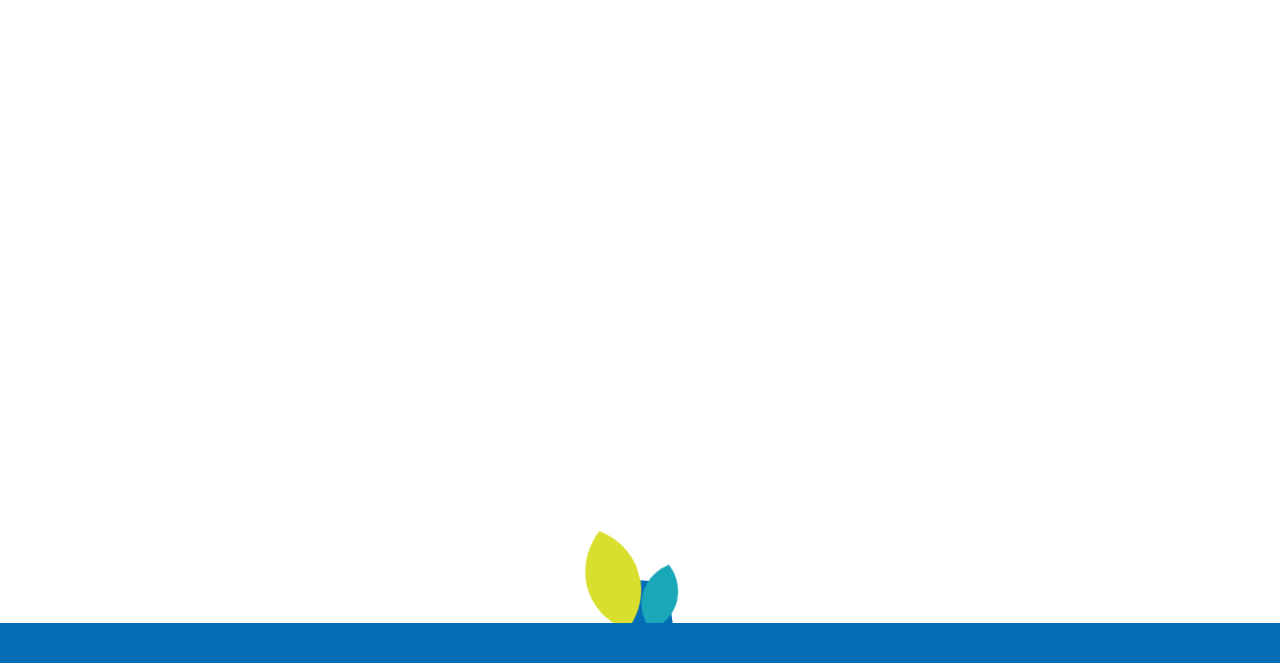

--- FILE ---
content_type: text/html; charset=UTF-8
request_url: https://www.coloplnext.co.jp/portfolio/nrise-inc/
body_size: 13295
content:
<!DOCTYPE html>
<html lang="en">

<head>
    <meta charset="UTF-8" />
    <meta http-equiv="X-UA-Compatible" content="IE=edge" />
    <meta name="viewport" content="width=device-width, initial-scale=1.0" />
    <link rel="stylesheet" href="https://use.typekit.net/bcr2vjs.css" />
    <link rel="stylesheet" href="//cdn.jsdelivr.net/npm/swiper@4.5.1/dist/css/swiper.min.css" />
    <script src="//cdn.jsdelivr.net/npm/swiper@4.5.1/dist/js/swiper.min.js"></script>
    <link rel="stylesheet" href="https://www.coloplnext.co.jp/wp-content/themes/coloplnext/css/style.css?240530" />
<style id='global-styles-inline-css' type='text/css'>
:root{--wp--preset--aspect-ratio--square: 1;--wp--preset--aspect-ratio--4-3: 4/3;--wp--preset--aspect-ratio--3-4: 3/4;--wp--preset--aspect-ratio--3-2: 3/2;--wp--preset--aspect-ratio--2-3: 2/3;--wp--preset--aspect-ratio--16-9: 16/9;--wp--preset--aspect-ratio--9-16: 9/16;--wp--preset--color--black: #000000;--wp--preset--color--cyan-bluish-gray: #abb8c3;--wp--preset--color--white: #ffffff;--wp--preset--color--pale-pink: #f78da7;--wp--preset--color--vivid-red: #cf2e2e;--wp--preset--color--luminous-vivid-orange: #ff6900;--wp--preset--color--luminous-vivid-amber: #fcb900;--wp--preset--color--light-green-cyan: #7bdcb5;--wp--preset--color--vivid-green-cyan: #00d084;--wp--preset--color--pale-cyan-blue: #8ed1fc;--wp--preset--color--vivid-cyan-blue: #0693e3;--wp--preset--color--vivid-purple: #9b51e0;--wp--preset--gradient--vivid-cyan-blue-to-vivid-purple: linear-gradient(135deg,rgb(6,147,227) 0%,rgb(155,81,224) 100%);--wp--preset--gradient--light-green-cyan-to-vivid-green-cyan: linear-gradient(135deg,rgb(122,220,180) 0%,rgb(0,208,130) 100%);--wp--preset--gradient--luminous-vivid-amber-to-luminous-vivid-orange: linear-gradient(135deg,rgb(252,185,0) 0%,rgb(255,105,0) 100%);--wp--preset--gradient--luminous-vivid-orange-to-vivid-red: linear-gradient(135deg,rgb(255,105,0) 0%,rgb(207,46,46) 100%);--wp--preset--gradient--very-light-gray-to-cyan-bluish-gray: linear-gradient(135deg,rgb(238,238,238) 0%,rgb(169,184,195) 100%);--wp--preset--gradient--cool-to-warm-spectrum: linear-gradient(135deg,rgb(74,234,220) 0%,rgb(151,120,209) 20%,rgb(207,42,186) 40%,rgb(238,44,130) 60%,rgb(251,105,98) 80%,rgb(254,248,76) 100%);--wp--preset--gradient--blush-light-purple: linear-gradient(135deg,rgb(255,206,236) 0%,rgb(152,150,240) 100%);--wp--preset--gradient--blush-bordeaux: linear-gradient(135deg,rgb(254,205,165) 0%,rgb(254,45,45) 50%,rgb(107,0,62) 100%);--wp--preset--gradient--luminous-dusk: linear-gradient(135deg,rgb(255,203,112) 0%,rgb(199,81,192) 50%,rgb(65,88,208) 100%);--wp--preset--gradient--pale-ocean: linear-gradient(135deg,rgb(255,245,203) 0%,rgb(182,227,212) 50%,rgb(51,167,181) 100%);--wp--preset--gradient--electric-grass: linear-gradient(135deg,rgb(202,248,128) 0%,rgb(113,206,126) 100%);--wp--preset--gradient--midnight: linear-gradient(135deg,rgb(2,3,129) 0%,rgb(40,116,252) 100%);--wp--preset--font-size--small: 13px;--wp--preset--font-size--medium: 20px;--wp--preset--font-size--large: 36px;--wp--preset--font-size--x-large: 42px;--wp--preset--spacing--20: 0.44rem;--wp--preset--spacing--30: 0.67rem;--wp--preset--spacing--40: 1rem;--wp--preset--spacing--50: 1.5rem;--wp--preset--spacing--60: 2.25rem;--wp--preset--spacing--70: 3.38rem;--wp--preset--spacing--80: 5.06rem;--wp--preset--shadow--natural: 6px 6px 9px rgba(0, 0, 0, 0.2);--wp--preset--shadow--deep: 12px 12px 50px rgba(0, 0, 0, 0.4);--wp--preset--shadow--sharp: 6px 6px 0px rgba(0, 0, 0, 0.2);--wp--preset--shadow--outlined: 6px 6px 0px -3px rgb(255, 255, 255), 6px 6px rgb(0, 0, 0);--wp--preset--shadow--crisp: 6px 6px 0px rgb(0, 0, 0);}:where(.is-layout-flex){gap: 0.5em;}:where(.is-layout-grid){gap: 0.5em;}body .is-layout-flex{display: flex;}.is-layout-flex{flex-wrap: wrap;align-items: center;}.is-layout-flex > :is(*, div){margin: 0;}body .is-layout-grid{display: grid;}.is-layout-grid > :is(*, div){margin: 0;}:where(.wp-block-columns.is-layout-flex){gap: 2em;}:where(.wp-block-columns.is-layout-grid){gap: 2em;}:where(.wp-block-post-template.is-layout-flex){gap: 1.25em;}:where(.wp-block-post-template.is-layout-grid){gap: 1.25em;}.has-black-color{color: var(--wp--preset--color--black) !important;}.has-cyan-bluish-gray-color{color: var(--wp--preset--color--cyan-bluish-gray) !important;}.has-white-color{color: var(--wp--preset--color--white) !important;}.has-pale-pink-color{color: var(--wp--preset--color--pale-pink) !important;}.has-vivid-red-color{color: var(--wp--preset--color--vivid-red) !important;}.has-luminous-vivid-orange-color{color: var(--wp--preset--color--luminous-vivid-orange) !important;}.has-luminous-vivid-amber-color{color: var(--wp--preset--color--luminous-vivid-amber) !important;}.has-light-green-cyan-color{color: var(--wp--preset--color--light-green-cyan) !important;}.has-vivid-green-cyan-color{color: var(--wp--preset--color--vivid-green-cyan) !important;}.has-pale-cyan-blue-color{color: var(--wp--preset--color--pale-cyan-blue) !important;}.has-vivid-cyan-blue-color{color: var(--wp--preset--color--vivid-cyan-blue) !important;}.has-vivid-purple-color{color: var(--wp--preset--color--vivid-purple) !important;}.has-black-background-color{background-color: var(--wp--preset--color--black) !important;}.has-cyan-bluish-gray-background-color{background-color: var(--wp--preset--color--cyan-bluish-gray) !important;}.has-white-background-color{background-color: var(--wp--preset--color--white) !important;}.has-pale-pink-background-color{background-color: var(--wp--preset--color--pale-pink) !important;}.has-vivid-red-background-color{background-color: var(--wp--preset--color--vivid-red) !important;}.has-luminous-vivid-orange-background-color{background-color: var(--wp--preset--color--luminous-vivid-orange) !important;}.has-luminous-vivid-amber-background-color{background-color: var(--wp--preset--color--luminous-vivid-amber) !important;}.has-light-green-cyan-background-color{background-color: var(--wp--preset--color--light-green-cyan) !important;}.has-vivid-green-cyan-background-color{background-color: var(--wp--preset--color--vivid-green-cyan) !important;}.has-pale-cyan-blue-background-color{background-color: var(--wp--preset--color--pale-cyan-blue) !important;}.has-vivid-cyan-blue-background-color{background-color: var(--wp--preset--color--vivid-cyan-blue) !important;}.has-vivid-purple-background-color{background-color: var(--wp--preset--color--vivid-purple) !important;}.has-black-border-color{border-color: var(--wp--preset--color--black) !important;}.has-cyan-bluish-gray-border-color{border-color: var(--wp--preset--color--cyan-bluish-gray) !important;}.has-white-border-color{border-color: var(--wp--preset--color--white) !important;}.has-pale-pink-border-color{border-color: var(--wp--preset--color--pale-pink) !important;}.has-vivid-red-border-color{border-color: var(--wp--preset--color--vivid-red) !important;}.has-luminous-vivid-orange-border-color{border-color: var(--wp--preset--color--luminous-vivid-orange) !important;}.has-luminous-vivid-amber-border-color{border-color: var(--wp--preset--color--luminous-vivid-amber) !important;}.has-light-green-cyan-border-color{border-color: var(--wp--preset--color--light-green-cyan) !important;}.has-vivid-green-cyan-border-color{border-color: var(--wp--preset--color--vivid-green-cyan) !important;}.has-pale-cyan-blue-border-color{border-color: var(--wp--preset--color--pale-cyan-blue) !important;}.has-vivid-cyan-blue-border-color{border-color: var(--wp--preset--color--vivid-cyan-blue) !important;}.has-vivid-purple-border-color{border-color: var(--wp--preset--color--vivid-purple) !important;}.has-vivid-cyan-blue-to-vivid-purple-gradient-background{background: var(--wp--preset--gradient--vivid-cyan-blue-to-vivid-purple) !important;}.has-light-green-cyan-to-vivid-green-cyan-gradient-background{background: var(--wp--preset--gradient--light-green-cyan-to-vivid-green-cyan) !important;}.has-luminous-vivid-amber-to-luminous-vivid-orange-gradient-background{background: var(--wp--preset--gradient--luminous-vivid-amber-to-luminous-vivid-orange) !important;}.has-luminous-vivid-orange-to-vivid-red-gradient-background{background: var(--wp--preset--gradient--luminous-vivid-orange-to-vivid-red) !important;}.has-very-light-gray-to-cyan-bluish-gray-gradient-background{background: var(--wp--preset--gradient--very-light-gray-to-cyan-bluish-gray) !important;}.has-cool-to-warm-spectrum-gradient-background{background: var(--wp--preset--gradient--cool-to-warm-spectrum) !important;}.has-blush-light-purple-gradient-background{background: var(--wp--preset--gradient--blush-light-purple) !important;}.has-blush-bordeaux-gradient-background{background: var(--wp--preset--gradient--blush-bordeaux) !important;}.has-luminous-dusk-gradient-background{background: var(--wp--preset--gradient--luminous-dusk) !important;}.has-pale-ocean-gradient-background{background: var(--wp--preset--gradient--pale-ocean) !important;}.has-electric-grass-gradient-background{background: var(--wp--preset--gradient--electric-grass) !important;}.has-midnight-gradient-background{background: var(--wp--preset--gradient--midnight) !important;}.has-small-font-size{font-size: var(--wp--preset--font-size--small) !important;}.has-medium-font-size{font-size: var(--wp--preset--font-size--medium) !important;}.has-large-font-size{font-size: var(--wp--preset--font-size--large) !important;}.has-x-large-font-size{font-size: var(--wp--preset--font-size--x-large) !important;}
/*# sourceURL=global-styles-inline-css */
</style>
</head>

<!DOCTYPE html>
<html lang="en">

<head>
    <meta charset="UTF-8">
    <meta http-equiv="X-UA-Compatible" content="IE=edge">
    <meta name="viewport" content="width=device-width, initial-scale=1.0">
    <meta property="og:title" content="株式会社コロプラネクスト / Colopl Next, Inc." />
    <meta property="og:description"
        content="We funded COLOPL NEXT to produce startups who go global. Shape the future, and create new values with us . コロプラネクストは年齢・国内外ジャンルを問わず幅広い分野に投資を行なっております。" />
    <meta property="og:site_name" content="株式会社コロプラネクスト / Colopl Next, Inc." />
    <meta property="og:image" content="https://www.coloplnext.co.jp/wp-content/themes/coloplnext/img/ogp.png" />
    <link rel="icon" type="image/x-icon" href="https://www.coloplnext.co.jp/wp-content/themes/coloplnext/img/favicon.ico">
    <link rel="shortcut icon" type="image/x-icon" href="https://www.coloplnext.co.jp/wp-content/themes/coloplnext/img/favicon.ico">
    <title>COLOPL NEXT, Inc.</title>
    <link rel="stylesheet" href="https://use.typekit.net/qml7knz.css">
    <link rel="stylesheet" href="https://cdnjs.cloudflare.com/ajax/libs/animate.css/4.0.0/animate.min.css" />
    <link rel="stylesheet" type="text/css" href="https://cdn.jsdelivr.net/npm/slick-carousel@1.8.1/slick/slick.css">
    <link rel="stylesheet" type="text/css"
        href="https://cdn.jsdelivr.net/npm/slick-carousel@1.8.1/slick/slick-theme.css">
    <meta name='robots' content='max-image-preview:large' />
<link rel="alternate" title="oEmbed (JSON)" type="application/json+oembed" href="https://www.coloplnext.co.jp/wp-json/oembed/1.0/embed?url=https%3A%2F%2Fwww.coloplnext.co.jp%2Fportfolio%2Fnrise-inc%2F" />
<link rel="alternate" title="oEmbed (XML)" type="text/xml+oembed" href="https://www.coloplnext.co.jp/wp-json/oembed/1.0/embed?url=https%3A%2F%2Fwww.coloplnext.co.jp%2Fportfolio%2Fnrise-inc%2F&#038;format=xml" />
<style id='wp-img-auto-sizes-contain-inline-css' type='text/css'>
img:is([sizes=auto i],[sizes^="auto," i]){contain-intrinsic-size:3000px 1500px}
/*# sourceURL=wp-img-auto-sizes-contain-inline-css */
</style>
<style id='wp-emoji-styles-inline-css' type='text/css'>

	img.wp-smiley, img.emoji {
		display: inline !important;
		border: none !important;
		box-shadow: none !important;
		height: 1em !important;
		width: 1em !important;
		margin: 0 0.07em !important;
		vertical-align: -0.1em !important;
		background: none !important;
		padding: 0 !important;
	}
/*# sourceURL=wp-emoji-styles-inline-css */
</style>
<style id='wp-block-library-inline-css' type='text/css'>
:root{--wp-block-synced-color:#7a00df;--wp-block-synced-color--rgb:122,0,223;--wp-bound-block-color:var(--wp-block-synced-color);--wp-editor-canvas-background:#ddd;--wp-admin-theme-color:#007cba;--wp-admin-theme-color--rgb:0,124,186;--wp-admin-theme-color-darker-10:#006ba1;--wp-admin-theme-color-darker-10--rgb:0,107,160.5;--wp-admin-theme-color-darker-20:#005a87;--wp-admin-theme-color-darker-20--rgb:0,90,135;--wp-admin-border-width-focus:2px}@media (min-resolution:192dpi){:root{--wp-admin-border-width-focus:1.5px}}.wp-element-button{cursor:pointer}:root .has-very-light-gray-background-color{background-color:#eee}:root .has-very-dark-gray-background-color{background-color:#313131}:root .has-very-light-gray-color{color:#eee}:root .has-very-dark-gray-color{color:#313131}:root .has-vivid-green-cyan-to-vivid-cyan-blue-gradient-background{background:linear-gradient(135deg,#00d084,#0693e3)}:root .has-purple-crush-gradient-background{background:linear-gradient(135deg,#34e2e4,#4721fb 50%,#ab1dfe)}:root .has-hazy-dawn-gradient-background{background:linear-gradient(135deg,#faaca8,#dad0ec)}:root .has-subdued-olive-gradient-background{background:linear-gradient(135deg,#fafae1,#67a671)}:root .has-atomic-cream-gradient-background{background:linear-gradient(135deg,#fdd79a,#004a59)}:root .has-nightshade-gradient-background{background:linear-gradient(135deg,#330968,#31cdcf)}:root .has-midnight-gradient-background{background:linear-gradient(135deg,#020381,#2874fc)}:root{--wp--preset--font-size--normal:16px;--wp--preset--font-size--huge:42px}.has-regular-font-size{font-size:1em}.has-larger-font-size{font-size:2.625em}.has-normal-font-size{font-size:var(--wp--preset--font-size--normal)}.has-huge-font-size{font-size:var(--wp--preset--font-size--huge)}.has-text-align-center{text-align:center}.has-text-align-left{text-align:left}.has-text-align-right{text-align:right}.has-fit-text{white-space:nowrap!important}#end-resizable-editor-section{display:none}.aligncenter{clear:both}.items-justified-left{justify-content:flex-start}.items-justified-center{justify-content:center}.items-justified-right{justify-content:flex-end}.items-justified-space-between{justify-content:space-between}.screen-reader-text{border:0;clip-path:inset(50%);height:1px;margin:-1px;overflow:hidden;padding:0;position:absolute;width:1px;word-wrap:normal!important}.screen-reader-text:focus{background-color:#ddd;clip-path:none;color:#444;display:block;font-size:1em;height:auto;left:5px;line-height:normal;padding:15px 23px 14px;text-decoration:none;top:5px;width:auto;z-index:100000}html :where(.has-border-color){border-style:solid}html :where([style*=border-top-color]){border-top-style:solid}html :where([style*=border-right-color]){border-right-style:solid}html :where([style*=border-bottom-color]){border-bottom-style:solid}html :where([style*=border-left-color]){border-left-style:solid}html :where([style*=border-width]){border-style:solid}html :where([style*=border-top-width]){border-top-style:solid}html :where([style*=border-right-width]){border-right-style:solid}html :where([style*=border-bottom-width]){border-bottom-style:solid}html :where([style*=border-left-width]){border-left-style:solid}html :where(img[class*=wp-image-]){height:auto;max-width:100%}:where(figure){margin:0 0 1em}html :where(.is-position-sticky){--wp-admin--admin-bar--position-offset:var(--wp-admin--admin-bar--height,0px)}@media screen and (max-width:600px){html :where(.is-position-sticky){--wp-admin--admin-bar--position-offset:0px}}
/*wp_block_styles_on_demand_placeholder:696d6890628ad*/
/*# sourceURL=wp-block-library-inline-css */
</style>
<style id='classic-theme-styles-inline-css' type='text/css'>
/*! This file is auto-generated */
.wp-block-button__link{color:#fff;background-color:#32373c;border-radius:9999px;box-shadow:none;text-decoration:none;padding:calc(.667em + 2px) calc(1.333em + 2px);font-size:1.125em}.wp-block-file__button{background:#32373c;color:#fff;text-decoration:none}
/*# sourceURL=/wp-includes/css/classic-themes.min.css */
</style>
<link rel='stylesheet' id='contact-form-7-css' href='https://www.coloplnext.co.jp/wp-content/plugins/contact-form-7/includes/css/styles.css?ver=6.1.4' type='text/css' media='all' />
<link rel="https://api.w.org/" href="https://www.coloplnext.co.jp/wp-json/" /><link rel="alternate" title="JSON" type="application/json" href="https://www.coloplnext.co.jp/wp-json/wp/v2/portfolio/343" /><link rel="EditURI" type="application/rsd+xml" title="RSD" href="https://www.coloplnext.co.jp/xmlrpc.php?rsd" />
<meta name="generator" content="WordPress 6.9" />
<link rel="canonical" href="https://www.coloplnext.co.jp/portfolio/nrise-inc/" />
<link rel='shortlink' href='https://www.coloplnext.co.jp/?p=343' />
<noscript><style>.lazyload[data-src]{display:none !important;}</style></noscript><style>.lazyload{background-image:none !important;}.lazyload:before{background-image:none !important;}</style></head>

<body class="wp-singular portfolio-template-default single single-portfolio postid-343 wp-theme-coloplnext">
    <header class="header">
        <div class="header__inner">
            <div class="header__inner--logo">
                <div class="header_logoH">
                    <a href="https://www.coloplnext.co.jp" class="header_logoA">
                        <img src="[data-uri]" alt="" data-src="https://www.coloplnext.co.jp/wp-content/themes/coloplnext/img/logo.png" decoding="async" class="lazyload" data-eio-rwidth="144" data-eio-rheight="132"><noscript><img src="https://www.coloplnext.co.jp/wp-content/themes/coloplnext/img/logo.png" alt="" data-eio="l"></noscript>
                    </a>
                </div>
            </div><!-- .header__inner--logo -->
            <nav class="js-navMenuGlobal header_nav">
                <div class="pic">
                    <img src="[data-uri]" alt="" data-src="https://www.coloplnext.co.jp/wp-content/themes/coloplnext/img/menu_logo.png" decoding="async" class="lazyload" data-eio-rwidth="721" data-eio-rheight="726"><noscript><img src="https://www.coloplnext.co.jp/wp-content/themes/coloplnext/img/menu_logo.png" alt="" data-eio="l"></noscript>
                </div>
                <div class="mask">
                </div>
                <ul class="header_navUl">
                    <li class="header_navContent home">
                        <a href="https://www.coloplnext.co.jp" class="header_navA">
                            Top
                        </a>
                    </li>
                    <li class="header_navContent about">
                        <a href="https://www.coloplnext.co.jp/about/" class="header_navA">
                            About
                        </a>
                    </li>
                    <li class="header_navContent service">
                        <a href="https://www.coloplnext.co.jp/portfolio/" class="header_navA">
                            Portfolio
                        </a>
                    </li>
                    <li class="header_navContent brand">
                        <a href="https://www.coloplnext.co.jp/support/" class="header_navA">
                            Support
                        </a>
                    </li>
                    <li class="header_navContent members">
                        <a href="https://www.coloplnext.co.jp/member/" class="header_navA">
                            Member
                        </a>
                    </li>
                    <li class="header_navContent news">
                        <a href="https://www.coloplnext.co.jp/news/" class="header_navA">
                            News
                        </a>
                    </li>
                    <li class="header_navContent company">
                        <a href="https://www.coloplnext.co.jp/company/" class="header_navA">
                            Company
                        </a>
                    </li>
                    <li class="header_navContent korea">
                        <a href="https://kr.coloplnext.co.jp/" target="_blank" class="header_navA">
                            Coloplnext Korea
                        </a>
                    </li>
                    <li class="header_navContent contact">
                        <a href="https://www.coloplnext.co.jp/contact/" class="header_navA">
                            Contact
                        </a>
                    </li>
                </ul>
                <div class="header__inner--bottom">
                    <p class="copyRight">
                        ©︎ COLOPL NEXT, Inc.
                    </p>

                </div>
            </nav><!-- .header_nav -->
            <div class="header_ham js-hamMenu">
                <a href="#!" class="hamButtonA">
                    <span class="hamButtonA_lineWrap">
                        <span class="hamButtonA_line"></span>
                        <span class="hamButtonA_line"></span>
                        <span class="hamButtonA_line"></span>
                    </span>
                </a>
            </div>


        </div><!-- .header__inner -->

        <div class="headLang">
                        <a href="#">
                JP
            </a>
            <a class="nonactive" href="https://www.coloplnext.co.jp/portfolio/nrise-inc/?lang=en">
                EN
            </a>
                    </div>
    </header>
<body class="wp-singular portfolio-template-default single single-portfolio postid-343 wp-theme-coloplnext">
    <article class="main">
        <section id="loading" class="animArea none">
            <div class="animArea__inner">
                <div class="animArea__inner-block">
                    <div class="path path01">
                        <img src="[data-uri]" alt="" data-src="https://www.coloplnext.co.jp/wp-content/themes/coloplnext/img/path01.svg" decoding="async" class="lazyload"><noscript><img src="https://www.coloplnext.co.jp/wp-content/themes/coloplnext/img/path01.svg" alt="" data-eio="l"></noscript>
                    </div>
                    <div class="path path02">
                        <img src="[data-uri]" alt="" data-src="https://www.coloplnext.co.jp/wp-content/themes/coloplnext/img/path02.svg" decoding="async" class="lazyload"><noscript><img src="https://www.coloplnext.co.jp/wp-content/themes/coloplnext/img/path02.svg" alt="" data-eio="l"></noscript>
                    </div>
                    <div class="path path03">
                        <img src="[data-uri]" alt="" data-src="https://www.coloplnext.co.jp/wp-content/themes/coloplnext/img/path03.svg" decoding="async" class="lazyload"><noscript><img src="https://www.coloplnext.co.jp/wp-content/themes/coloplnext/img/path03.svg" alt="" data-eio="l"></noscript>
                    </div>
                </div>

                <div class="animArea__inner-leaf">
                    <div class="leaf01">
                        <img src="[data-uri]" alt="" data-src="https://www.coloplnext.co.jp/wp-content/themes/coloplnext/img/leaf01.svg" decoding="async" class="lazyload"><noscript><img src="https://www.coloplnext.co.jp/wp-content/themes/coloplnext/img/leaf01.svg" alt="" data-eio="l"></noscript>
                    </div>
                    <div class="leaf02">
                        <img src="[data-uri]" alt="" data-src="https://www.coloplnext.co.jp/wp-content/themes/coloplnext/img/leaf02.svg" decoding="async" class="lazyload"><noscript><img src="https://www.coloplnext.co.jp/wp-content/themes/coloplnext/img/leaf02.svg" alt="" data-eio="l"></noscript>
                    </div>
                </div>
                <!-- <div class="animArea__inner-seed">
          <div class="wrap">
            <div class="left">
              <div class="seed seed01">
                <img src="[data-uri]" alt="" data-src="https://www.coloplnext.co.jp/wp-content/themes/coloplnext/img/seed01.svg" decoding="async" class="lazyload"><noscript><img src="https://www.coloplnext.co.jp/wp-content/themes/coloplnext/img/seed01.svg" alt="" data-eio="l"></noscript>
              </div>
              <div class="seed seed02">
                <img src="[data-uri]" alt="" data-src="https://www.coloplnext.co.jp/wp-content/themes/coloplnext/img/seed02.svg" decoding="async" class="lazyload"><noscript><img src="https://www.coloplnext.co.jp/wp-content/themes/coloplnext/img/seed02.svg" alt="" data-eio="l"></noscript>
              </div>
              <div class="seed seed03">
                <img src="[data-uri]" alt="" data-src="https://www.coloplnext.co.jp/wp-content/themes/coloplnext/img/seed03.svg" decoding="async" class="lazyload"><noscript><img src="https://www.coloplnext.co.jp/wp-content/themes/coloplnext/img/seed03.svg" alt="" data-eio="l"></noscript>
              </div>
            </div>
            <div class="right">
              <div class="seed seed04">
                <img src="[data-uri]" alt="" data-src="https://www.coloplnext.co.jp/wp-content/themes/coloplnext/img/seed04.svg" decoding="async" class="lazyload"><noscript><img src="https://www.coloplnext.co.jp/wp-content/themes/coloplnext/img/seed04.svg" alt="" data-eio="l"></noscript>
              </div>
              <div class="seed seed05">
                <img src="[data-uri]" alt="" data-src="https://www.coloplnext.co.jp/wp-content/themes/coloplnext/img/seed05.svg" decoding="async" class="lazyload"><noscript><img src="https://www.coloplnext.co.jp/wp-content/themes/coloplnext/img/seed05.svg" alt="" data-eio="l"></noscript>
              </div>
              <div class="seed seed06">
                <img src="[data-uri]" alt="" data-src="https://www.coloplnext.co.jp/wp-content/themes/coloplnext/img/seed06.svg" decoding="async" class="lazyload"><noscript><img src="https://www.coloplnext.co.jp/wp-content/themes/coloplnext/img/seed06.svg" alt="" data-eio="l"></noscript>
              </div>
            </div>
            <div class="chara01">
              <img src="[data-uri]" alt="" data-src="https://www.coloplnext.co.jp/wp-content/themes/coloplnext/img/chara01.svg" decoding="async" class="lazyload"><noscript><img src="https://www.coloplnext.co.jp/wp-content/themes/coloplnext/img/chara01.svg" alt="" data-eio="l"></noscript>
            </div>
            <div class="leaf04">
              <img src="[data-uri]" alt="" data-src="https://www.coloplnext.co.jp/wp-content/themes/coloplnext/img/leaf04.svg" decoding="async" class="lazyload"><noscript><img src="https://www.coloplnext.co.jp/wp-content/themes/coloplnext/img/leaf04.svg" alt="" data-eio="l"></noscript>
            </div>
            <div class="leaf05">
              <img src="[data-uri]" alt="" data-src="https://www.coloplnext.co.jp/wp-content/themes/coloplnext/img/leaf05.svg" decoding="async" class="lazyload"><noscript><img src="https://www.coloplnext.co.jp/wp-content/themes/coloplnext/img/leaf05.svg" alt="" data-eio="l"></noscript>
            </div>
            <div class="leaf07">
              <img src="[data-uri]" alt="" data-src="https://www.coloplnext.co.jp/wp-content/themes/coloplnext/img/leaf07.svg" decoding="async" class="lazyload"><noscript><img src="https://www.coloplnext.co.jp/wp-content/themes/coloplnext/img/leaf07.svg" alt="" data-eio="l"></noscript>
            </div>
            <div class="chara">
              <img src="[data-uri]" alt="" data-src="https://www.coloplnext.co.jp/wp-content/themes/coloplnext/img/chara02.svg" decoding="async" class="lazyload"><noscript><img src="https://www.coloplnext.co.jp/wp-content/themes/coloplnext/img/chara02.svg" alt="" data-eio="l"></noscript>
            </div>
          </div>
        </div>
        <div class="animArea__inner-line">
          <div class="line01"></div>
          <div class="line02"></div>
          <div class="leaf03">
            <img src="[data-uri]" alt="" data-src="https://www.coloplnext.co.jp/wp-content/themes/coloplnext/img/leaf03.svg" decoding="async" class="lazyload"><noscript><img src="https://www.coloplnext.co.jp/wp-content/themes/coloplnext/img/leaf03.svg" alt="" data-eio="l"></noscript>
          </div>
          <div class="leaf06">
            <img src="[data-uri]" alt="" data-src="https://www.coloplnext.co.jp/wp-content/themes/coloplnext/img/leaf06.svg" decoding="async" class="lazyload"><noscript><img src="https://www.coloplnext.co.jp/wp-content/themes/coloplnext/img/leaf06.svg" alt="" data-eio="l"></noscript>
          </div>
        </div> -->
            </div>
            <div class="animArea__bottom">
                <div class="squre"></div>
            </div>
        </section>

        <section class="kvArea">
            <!-- <div class="dot dot01">
        <div class="stick stick01"></div>
      </div>
      <div class="dot dot02">
        <div class="stick stick02"></div>
      </div>
      <div class="dot dot03">
        <div class="stick stick03"></div>
      </div>
      <div class="dot dot04">
        <div class="stick stick04"></div>
      </div>
      <div class="dot dot05">
        <div class="stick stick05"></div>
      </div>
      <div class="dot dot06">
        <div class="stick stick06"></div>
      </div>
      <div class="dot dot07">
        <div class="stick stick07"></div>
      </div>
      <div class="dot dot08">
        <div class="stick stick08"></div>
      </div>
      <div class="dot dot09">
        <div class="stick stick09"></div>
      </div>
      <div class="dot dot10">
        <div class="stick stick10"></div>
      </div>
      <div class="dot dot11">
        <div class="stick stick11"></div>
      </div>
      <div class="dot dot13">
        <div class="stick stick13"></div>
      </div>
      <div class="dot dot14">
        <div class="stick stick14"></div>
      </div>
      <div class="dot dot15">
        <div class="stick stick15"></div>
      </div>
      <div class="dot dot16">
        <div class="stick stick16"></div>
      </div>
      <div class="dot dot17">
        <div class="stick stick17"></div>
      </div>
      <div class="dot dot18">
        <div class="stick stick18"></div>
      </div>
      <div class="dot dot19">
        <div class="stick stick19"></div>
      </div>
      <div class="dot dot20">
        <div class="stick stick20"></div>
      </div>
      <div class="dot dot21">
        <div class="stick stick21"></div>
      </div> -->
            <div class="kvArea__copy">
                <p class="text"><span style="--i:1">A</span><span style="--i:2">c</span><span
                        style="--i:3">h</span><span style="--i:4">i</span><span style="--i:5">e</span><span
                        style="--i:6">v</span><span style="--i:7">e</span><br class="sp_contents"><span style="--i:8"
                        class="y">Y</span><span style="--i:9">o</span><span style="--i:10">u</span><span
                        style="--i:11">r</span> <span class="g" style="--i:12">G</span><span
                        style="--i:13">o</span><span style="--i:14">a</span><span style="--i:15">l</span><span
                        style="--i:16">.</span></p>
            </div>
            <a href="#vision" class="scroll">
                <img src="[data-uri]" alt="" data-src="https://www.coloplnext.co.jp/wp-content/themes/coloplnext/img/scroll.png" decoding="async" class="lazyload" data-eio-rwidth="124" data-eio-rheight="172"><noscript><img src="https://www.coloplnext.co.jp/wp-content/themes/coloplnext/img/scroll.png" alt="" data-eio="l"></noscript>
            </a>
        </section>

        <section id="vision" class="visionArea">
            <div class="visionArea__inner">
                <div class="visionArea__inner--block">
                    <p class="subTitle">
                                                日常をより楽しく、<br class="sp_contents">より素晴らしく
                                            </p>
                    <p class="explain">
                                                コロプラネクストは2015年に設立され、業種業態を問わず、幅広くスタートアップ・上場株式に投資しています。
                        スタートアップ投資は先端技術、BtoC、エンターテインメント領域などで展開する日米韓の企業や、次世代を担う若手起業家を中心に投資活動を行っています。上場株式投資は世界のトレンドに関するキャピタリストの知見をもとに、成長性と株主への誠実さなどの観点から銘柄を選択して、主に日本の企業へ集中投資します。<br /><br />
                        「日常をより楽しく、より素晴らしく」そんな世界を実現するために、コロプラグループの知見、文化をフル活用して企業を支援していきます。
                                            </p>
                </div>
            </div>
        </section>
                <section class="recordArea">
            <div class="recordArea__inner">
                <div class="recordArea__inner--title">Record</div>
                                <div class="block block01">
                    <div class="wrap">
                        <p class="tit">EXIT</p>
                        <p class="num" data-num="66">0</p>
                    </div>
                </div>
                <div class="block block02">
                    <div class="wrap">
                        <p class="tit">
                            Number of <br>investments
                        </p>
                        <p class="num" data-num="282">0</p>
                    </div>
                </div>
                <!-- <div class="block block03">
              <div class="wrap">
                <p class="tit">
                                      投資額
                                  </p>
                <p class="num" data-num="215">0</p>
                <span>億</span>
              </div>
            </div> -->
                <div class="block block04">
                    <div class="wrap">
                        <p class="tit">
                            Number of <br>additional <br>investments
                        </p>
                        <p class="num" data-num="54">0</p>
                    </div>
                </div>
                <div class="block block05">
                    <div class="wrap">
                        <p class="tit">
                            Overseas Ratio
                        </p>
                        <p class="num" data-num="60">0</p>
                        <span>%</span>
                    </div>
                </div>
                            </div>

                        <p class="date datepicker-ja">
                                ※2025/9/30時点
            </p>
                    </section>
        
        <section class="portfolioArea">
            <div class="portfolioArea__title">
                <p class="title">Portfolio</p>
            </div>
            <div class="slider">
                                                <div class="logo">
                    <img src="[data-uri]" alt="" class="pic lazyload" data-src="https://www.coloplnext.co.jp/wp-content/uploads/2026/01/Gameserverservices_logo.png" decoding="async" data-eio-rwidth="600" data-eio-rheight="300"><noscript><img src="https://www.coloplnext.co.jp/wp-content/uploads/2026/01/Gameserverservices_logo.png" alt="" class="pic" data-eio="l"></noscript>
                </div>
                
                                                <div class="logo">
                    <img src="[data-uri]" alt="" class="pic lazyload" data-src="https://www.coloplnext.co.jp/wp-content/uploads/2025/11/CORE_LOGO.png" decoding="async" data-eio-rwidth="600" data-eio-rheight="300"><noscript><img src="https://www.coloplnext.co.jp/wp-content/uploads/2025/11/CORE_LOGO.png" alt="" class="pic" data-eio="l"></noscript>
                </div>
                
                                                <div class="logo">
                    <img src="[data-uri]" alt="" class="pic lazyload" data-src="https://www.coloplnext.co.jp/wp-content/uploads/2025/10/pointpath_logo.png" decoding="async" data-eio-rwidth="600" data-eio-rheight="300"><noscript><img src="https://www.coloplnext.co.jp/wp-content/uploads/2025/10/pointpath_logo.png" alt="" class="pic" data-eio="l"></noscript>
                </div>
                
                                                <div class="logo">
                    <img src="[data-uri]" alt="" class="pic lazyload" data-src="https://www.coloplnext.co.jp/wp-content/uploads/2025/06/wunderbar_logo-1.png" decoding="async" data-eio-rwidth="600" data-eio-rheight="300"><noscript><img src="https://www.coloplnext.co.jp/wp-content/uploads/2025/06/wunderbar_logo-1.png" alt="" class="pic" data-eio="l"></noscript>
                </div>
                
                                                <div class="logo">
                    <img src="[data-uri]" alt="" class="pic lazyload" data-src="https://www.coloplnext.co.jp/wp-content/uploads/2025/06/ゲシピ_logo.jpg" decoding="async" data-eio-rwidth="600" data-eio-rheight="300"><noscript><img src="https://www.coloplnext.co.jp/wp-content/uploads/2025/06/ゲシピ_logo.jpg" alt="" class="pic" data-eio="l"></noscript>
                </div>
                
                                                <div class="logo">
                    <img src="[data-uri]" alt="" class="pic lazyload" data-src="https://www.coloplnext.co.jp/wp-content/uploads/2025/05/papero_logo.jpg" decoding="async" data-eio-rwidth="600" data-eio-rheight="300"><noscript><img src="https://www.coloplnext.co.jp/wp-content/uploads/2025/05/papero_logo.jpg" alt="" class="pic" data-eio="l"></noscript>
                </div>
                
                                                <div class="logo">
                    <img src="[data-uri]" alt="" class="pic lazyload" data-src="https://www.coloplnext.co.jp/wp-content/uploads/2025/03/Urth_logo.jpg" decoding="async" data-eio-rwidth="600" data-eio-rheight="300"><noscript><img src="https://www.coloplnext.co.jp/wp-content/uploads/2025/03/Urth_logo.jpg" alt="" class="pic" data-eio="l"></noscript>
                </div>
                
                                                <div class="logo">
                    <img src="[data-uri]" alt="" class="pic lazyload" data-src="https://www.coloplnext.co.jp/wp-content/uploads/2025/03/Jellie.ai_logo.png" decoding="async" data-eio-rwidth="600" data-eio-rheight="300"><noscript><img src="https://www.coloplnext.co.jp/wp-content/uploads/2025/03/Jellie.ai_logo.png" alt="" class="pic" data-eio="l"></noscript>
                </div>
                
                                                <div class="logo">
                    <img src="[data-uri]" alt="" class="pic lazyload" data-src="https://www.coloplnext.co.jp/wp-content/uploads/2025/03/nitero_logo.jpg" decoding="async" data-eio-rwidth="600" data-eio-rheight="300"><noscript><img src="https://www.coloplnext.co.jp/wp-content/uploads/2025/03/nitero_logo.jpg" alt="" class="pic" data-eio="l"></noscript>
                </div>
                
                                                <div class="logo">
                    <img src="[data-uri]" alt="" class="pic lazyload" data-src="https://www.coloplnext.co.jp/wp-content/uploads/2025/02/Manifest-Labs_knowhow_logo.png" decoding="async" data-eio-rwidth="600" data-eio-rheight="300"><noscript><img src="https://www.coloplnext.co.jp/wp-content/uploads/2025/02/Manifest-Labs_knowhow_logo.png" alt="" class="pic" data-eio="l"></noscript>
                </div>
                
                                                <div class="logo">
                    <img src="[data-uri]" alt="" class="pic lazyload" data-src="https://www.coloplnext.co.jp/wp-content/uploads/2024/11/NEL_logo-1.png" decoding="async" data-eio-rwidth="600" data-eio-rheight="300"><noscript><img src="https://www.coloplnext.co.jp/wp-content/uploads/2024/11/NEL_logo-1.png" alt="" class="pic" data-eio="l"></noscript>
                </div>
                
                                                <div class="logo">
                    <img src="[data-uri]" alt="" class="pic lazyload" data-src="https://www.coloplnext.co.jp/wp-content/uploads/2024/10/coopel_logo.jpg" decoding="async" data-eio-rwidth="600" data-eio-rheight="300"><noscript><img src="https://www.coloplnext.co.jp/wp-content/uploads/2024/10/coopel_logo.jpg" alt="" class="pic" data-eio="l"></noscript>
                </div>
                
                                                <div class="logo">
                    <img src="[data-uri]" alt="" class="pic lazyload" data-src="https://www.coloplnext.co.jp/wp-content/uploads/2024/09/Forward_logo.png" decoding="async" data-eio-rwidth="600" data-eio-rheight="300"><noscript><img src="https://www.coloplnext.co.jp/wp-content/uploads/2024/09/Forward_logo.png" alt="" class="pic" data-eio="l"></noscript>
                </div>
                
                                                <div class="logo">
                    <img src="[data-uri]" alt="" class="pic lazyload" data-src="https://www.coloplnext.co.jp/wp-content/uploads/2024/09/LEVELLR_logo.png" decoding="async" data-eio-rwidth="600" data-eio-rheight="300"><noscript><img src="https://www.coloplnext.co.jp/wp-content/uploads/2024/09/LEVELLR_logo.png" alt="" class="pic" data-eio="l"></noscript>
                </div>
                
                                                <div class="logo">
                    <img src="[data-uri]" alt="" class="pic lazyload" data-src="https://www.coloplnext.co.jp/wp-content/uploads/2024/09/chillstack_logo.png" decoding="async" data-eio-rwidth="600" data-eio-rheight="300"><noscript><img src="https://www.coloplnext.co.jp/wp-content/uploads/2024/09/chillstack_logo.png" alt="" class="pic" data-eio="l"></noscript>
                </div>
                
                                                <div class="logo">
                    <img src="[data-uri]" alt="" class="pic lazyload" data-src="https://www.coloplnext.co.jp/wp-content/uploads/2024/08/Wonder-Technologies_logo.jpg" decoding="async" data-eio-rwidth="600" data-eio-rheight="300"><noscript><img src="https://www.coloplnext.co.jp/wp-content/uploads/2024/08/Wonder-Technologies_logo.jpg" alt="" class="pic" data-eio="l"></noscript>
                </div>
                
                                                <div class="logo">
                    <img src="[data-uri]" alt="" class="pic lazyload" data-src="https://www.coloplnext.co.jp/wp-content/uploads/2024/08/tc-logo-intl-color-01.jpg" decoding="async" data-eio-rwidth="600" data-eio-rheight="300"><noscript><img src="https://www.coloplnext.co.jp/wp-content/uploads/2024/08/tc-logo-intl-color-01.jpg" alt="" class="pic" data-eio="l"></noscript>
                </div>
                
                                                <div class="logo">
                    <img src="[data-uri]" alt="" class="pic lazyload" data-src="https://www.coloplnext.co.jp/wp-content/uploads/2024/07/caseblink_logo.png" decoding="async" data-eio-rwidth="600" data-eio-rheight="300"><noscript><img src="https://www.coloplnext.co.jp/wp-content/uploads/2024/07/caseblink_logo.png" alt="" class="pic" data-eio="l"></noscript>
                </div>
                
                                                <div class="logo">
                    <img src="[data-uri]" alt="" class="pic lazyload" data-src="https://www.coloplnext.co.jp/wp-content/uploads/2024/05/新規プロジェクト-12.png" decoding="async" data-eio-rwidth="600" data-eio-rheight="300"><noscript><img src="https://www.coloplnext.co.jp/wp-content/uploads/2024/05/新規プロジェクト-12.png" alt="" class="pic" data-eio="l"></noscript>
                </div>
                
                                                <div class="logo">
                    <img src="[data-uri]" alt="" class="pic lazyload" data-src="https://www.coloplnext.co.jp/wp-content/uploads/2024/05/新規プロジェクト-13.png" decoding="async" data-eio-rwidth="600" data-eio-rheight="300"><noscript><img src="https://www.coloplnext.co.jp/wp-content/uploads/2024/05/新規プロジェクト-13.png" alt="" class="pic" data-eio="l"></noscript>
                </div>
                
                                                <div class="logo">
                    <img src="[data-uri]" alt="" class="pic lazyload" data-src="https://www.coloplnext.co.jp/wp-content/uploads/2024/05/新規プロジェクト-10.png" decoding="async" data-eio-rwidth="600" data-eio-rheight="300"><noscript><img src="https://www.coloplnext.co.jp/wp-content/uploads/2024/05/新規プロジェクト-10.png" alt="" class="pic" data-eio="l"></noscript>
                </div>
                
                                                <div class="logo">
                    <img src="[data-uri]" alt="" class="pic lazyload" data-src="https://www.coloplnext.co.jp/wp-content/uploads/2023/11/ADDS-inc.png" decoding="async" data-eio-rwidth="600" data-eio-rheight="300"><noscript><img src="https://www.coloplnext.co.jp/wp-content/uploads/2023/11/ADDS-inc.png" alt="" class="pic" data-eio="l"></noscript>
                </div>
                
                                                <div class="logo">
                    <img src="[data-uri]" alt="" class="pic lazyload" data-src="https://www.coloplnext.co.jp/wp-content/uploads/2023/10/G4M3RZ.jpg" decoding="async" data-eio-rwidth="600" data-eio-rheight="300"><noscript><img src="https://www.coloplnext.co.jp/wp-content/uploads/2023/10/G4M3RZ.jpg" alt="" class="pic" data-eio="l"></noscript>
                </div>
                
                                                <div class="logo">
                    <img src="[data-uri]" alt="" class="pic lazyload" data-src="https://www.coloplnext.co.jp/wp-content/uploads/2023/10/ZIMCARRY.jpg" decoding="async" data-eio-rwidth="600" data-eio-rheight="300"><noscript><img src="https://www.coloplnext.co.jp/wp-content/uploads/2023/10/ZIMCARRY.jpg" alt="" class="pic" data-eio="l"></noscript>
                </div>
                
                                                <div class="logo">
                    <img src="[data-uri]" alt="" class="pic lazyload" data-src="https://www.coloplnext.co.jp/wp-content/uploads/2023/10/logo_paytalab.jpg" decoding="async" data-eio-rwidth="600" data-eio-rheight="300"><noscript><img src="https://www.coloplnext.co.jp/wp-content/uploads/2023/10/logo_paytalab.jpg" alt="" class="pic" data-eio="l"></noscript>
                </div>
                
                                                <div class="logo">
                    <img src="[data-uri]" alt="" class="pic lazyload" data-src="https://www.coloplnext.co.jp/wp-content/uploads/2023/07/Salowin.jpg" decoding="async" data-eio-rwidth="600" data-eio-rheight="300"><noscript><img src="https://www.coloplnext.co.jp/wp-content/uploads/2023/07/Salowin.jpg" alt="" class="pic" data-eio="l"></noscript>
                </div>
                
                                                <div class="logo">
                    <img src="[data-uri]" alt="" class="pic lazyload" data-src="https://www.coloplnext.co.jp/wp-content/uploads/2023/06/image-10-e1686624862163.png" decoding="async" data-eio-rwidth="600" data-eio-rheight="300"><noscript><img src="https://www.coloplnext.co.jp/wp-content/uploads/2023/06/image-10-e1686624862163.png" alt="" class="pic" data-eio="l"></noscript>
                </div>
                
                                                <div class="logo">
                    <img src="[data-uri]" alt="" class="pic lazyload" data-src="https://www.coloplnext.co.jp/wp-content/uploads/2023/06/image-3-e1686035454991.png" decoding="async" data-eio-rwidth="600" data-eio-rheight="300"><noscript><img src="https://www.coloplnext.co.jp/wp-content/uploads/2023/06/image-3-e1686035454991.png" alt="" class="pic" data-eio="l"></noscript>
                </div>
                
                                                <div class="logo">
                    <img src="[data-uri]" alt="" class="pic lazyload" data-src="https://www.coloplnext.co.jp/wp-content/uploads/2023/04/Episoden.png" decoding="async" data-eio-rwidth="600" data-eio-rheight="300"><noscript><img src="https://www.coloplnext.co.jp/wp-content/uploads/2023/04/Episoden.png" alt="" class="pic" data-eio="l"></noscript>
                </div>
                
                                                <div class="logo">
                    <img src="[data-uri]" alt="" class="pic lazyload" data-src="https://www.coloplnext.co.jp/wp-content/uploads/2023/04/Infoplus.png" decoding="async" data-eio-rwidth="600" data-eio-rheight="300"><noscript><img src="https://www.coloplnext.co.jp/wp-content/uploads/2023/04/Infoplus.png" alt="" class="pic" data-eio="l"></noscript>
                </div>
                
                                                <div class="logo">
                    <img src="[data-uri]" alt="" class="pic lazyload" data-src="https://www.coloplnext.co.jp/wp-content/uploads/2022/12/202209ロゴ.001.png" decoding="async" data-eio-rwidth="600" data-eio-rheight="300"><noscript><img src="https://www.coloplnext.co.jp/wp-content/uploads/2022/12/202209ロゴ.001.png" alt="" class="pic" data-eio="l"></noscript>
                </div>
                
                                                <div class="logo">
                    <img src="[data-uri]" alt="" class="pic lazyload" data-src="https://www.coloplnext.co.jp/wp-content/uploads/2022/10/LittleRooms_logo.png" decoding="async" data-eio-rwidth="600" data-eio-rheight="300"><noscript><img src="https://www.coloplnext.co.jp/wp-content/uploads/2022/10/LittleRooms_logo.png" alt="" class="pic" data-eio="l"></noscript>
                </div>
                
                                                <div class="logo">
                    <img src="[data-uri]" alt="" class="pic lazyload" data-src="https://www.coloplnext.co.jp/wp-content/uploads/2022/10/origress_logo.png" decoding="async" data-eio-rwidth="600" data-eio-rheight="300"><noscript><img src="https://www.coloplnext.co.jp/wp-content/uploads/2022/10/origress_logo.png" alt="" class="pic" data-eio="l"></noscript>
                </div>
                
                                                <div class="logo">
                    <img src="[data-uri]" alt="" class="pic lazyload" data-src="https://www.coloplnext.co.jp/wp-content/uploads/2022/10/Hard-Core-Technology-Corp..png" decoding="async" data-eio-rwidth="600" data-eio-rheight="300"><noscript><img src="https://www.coloplnext.co.jp/wp-content/uploads/2022/10/Hard-Core-Technology-Corp..png" alt="" class="pic" data-eio="l"></noscript>
                </div>
                
                                                <div class="logo">
                    <img src="[data-uri]" alt="" class="pic lazyload" data-src="https://www.coloplnext.co.jp/wp-content/uploads/2022/10/Instavino-Inc..png" decoding="async" data-eio-rwidth="600" data-eio-rheight="300"><noscript><img src="https://www.coloplnext.co.jp/wp-content/uploads/2022/10/Instavino-Inc..png" alt="" class="pic" data-eio="l"></noscript>
                </div>
                
                                                <div class="logo">
                    <img src="[data-uri]" alt="" class="pic lazyload" data-src="https://www.coloplnext.co.jp/wp-content/uploads/2022/10/AESOP-Technology-Inc..png" decoding="async" data-eio-rwidth="600" data-eio-rheight="300"><noscript><img src="https://www.coloplnext.co.jp/wp-content/uploads/2022/10/AESOP-Technology-Inc..png" alt="" class="pic" data-eio="l"></noscript>
                </div>
                
                                                <div class="logo">
                    <img src="[data-uri]" alt="" class="pic lazyload" data-src="https://www.coloplnext.co.jp/wp-content/uploads/2022/10/Vinovest-Inc..png" decoding="async" data-eio-rwidth="600" data-eio-rheight="300"><noscript><img src="https://www.coloplnext.co.jp/wp-content/uploads/2022/10/Vinovest-Inc..png" alt="" class="pic" data-eio="l"></noscript>
                </div>
                
                                                <div class="logo">
                    <img src="[data-uri]" alt="" class="pic lazyload" data-src="https://www.coloplnext.co.jp/wp-content/uploads/2022/10/vuihoc.vn_.png" decoding="async" data-eio-rwidth="600" data-eio-rheight="300"><noscript><img src="https://www.coloplnext.co.jp/wp-content/uploads/2022/10/vuihoc.vn_.png" alt="" class="pic" data-eio="l"></noscript>
                </div>
                
                                                <div class="logo">
                    <img src="[data-uri]" alt="" class="pic lazyload" data-src="https://www.coloplnext.co.jp/wp-content/uploads/2022/10/Musicow-Inc..png" decoding="async" data-eio-rwidth="600" data-eio-rheight="300"><noscript><img src="https://www.coloplnext.co.jp/wp-content/uploads/2022/10/Musicow-Inc..png" alt="" class="pic" data-eio="l"></noscript>
                </div>
                
                                                <div class="logo">
                    <img src="[data-uri]" alt="" class="pic lazyload" data-src="https://www.coloplnext.co.jp/wp-content/uploads/2022/10/Twave.png" decoding="async" data-eio-rwidth="600" data-eio-rheight="300"><noscript><img src="https://www.coloplnext.co.jp/wp-content/uploads/2022/10/Twave.png" alt="" class="pic" data-eio="l"></noscript>
                </div>
                
                                                <div class="logo">
                    <img src="[data-uri]" alt="" class="pic lazyload" data-src="https://www.coloplnext.co.jp/wp-content/uploads/2022/10/Lozi.png" decoding="async" data-eio-rwidth="600" data-eio-rheight="300"><noscript><img src="https://www.coloplnext.co.jp/wp-content/uploads/2022/10/Lozi.png" alt="" class="pic" data-eio="l"></noscript>
                </div>
                
                                                <div class="logo">
                    <img src="[data-uri]" alt="" class="pic lazyload" data-src="https://www.coloplnext.co.jp/wp-content/uploads/2022/10/UCI-Therapeutics.png" decoding="async" data-eio-rwidth="600" data-eio-rheight="300"><noscript><img src="https://www.coloplnext.co.jp/wp-content/uploads/2022/10/UCI-Therapeutics.png" alt="" class="pic" data-eio="l"></noscript>
                </div>
                
                                                <div class="logo">
                    <img src="[data-uri]" alt="" class="pic lazyload" data-src="https://www.coloplnext.co.jp/wp-content/uploads/2022/03/logo_Return-Helper.png" decoding="async" data-eio-rwidth="600" data-eio-rheight="300"><noscript><img src="https://www.coloplnext.co.jp/wp-content/uploads/2022/03/logo_Return-Helper.png" alt="" class="pic" data-eio="l"></noscript>
                </div>
                
                                                <div class="logo">
                    <img src="[data-uri]" alt="" class="pic lazyload" data-src="https://www.coloplnext.co.jp/wp-content/uploads/2022/03/logo_tanuki-tech.png" decoding="async" data-eio-rwidth="600" data-eio-rheight="300"><noscript><img src="https://www.coloplnext.co.jp/wp-content/uploads/2022/03/logo_tanuki-tech.png" alt="" class="pic" data-eio="l"></noscript>
                </div>
                
                                                <div class="logo">
                    <img src="[data-uri]" alt="" class="pic lazyload" data-src="https://www.coloplnext.co.jp/wp-content/uploads/2022/03/logo_DirectCloud.png" decoding="async" data-eio-rwidth="600" data-eio-rheight="300"><noscript><img src="https://www.coloplnext.co.jp/wp-content/uploads/2022/03/logo_DirectCloud.png" alt="" class="pic" data-eio="l"></noscript>
                </div>
                
                                                <div class="logo">
                    <img src="[data-uri]" alt="" class="pic lazyload" data-src="https://www.coloplnext.co.jp/wp-content/uploads/2022/03/logo_LATRICO.png" decoding="async" data-eio-rwidth="600" data-eio-rheight="300"><noscript><img src="https://www.coloplnext.co.jp/wp-content/uploads/2022/03/logo_LATRICO.png" alt="" class="pic" data-eio="l"></noscript>
                </div>
                
                                                <div class="logo">
                    <img src="[data-uri]" alt="" class="pic lazyload" data-src="https://www.coloplnext.co.jp/wp-content/uploads/2022/03/logo_IzanagiGames-1.png" decoding="async" data-eio-rwidth="600" data-eio-rheight="300"><noscript><img src="https://www.coloplnext.co.jp/wp-content/uploads/2022/03/logo_IzanagiGames-1.png" alt="" class="pic" data-eio="l"></noscript>
                </div>
                
                                                <div class="logo">
                    <img src="[data-uri]" alt="" class="pic lazyload" data-src="https://www.coloplnext.co.jp/wp-content/uploads/2022/03/logo_HOSHIGUMI.png" decoding="async" data-eio-rwidth="600" data-eio-rheight="300"><noscript><img src="https://www.coloplnext.co.jp/wp-content/uploads/2022/03/logo_HOSHIGUMI.png" alt="" class="pic" data-eio="l"></noscript>
                </div>
                
                                                <div class="logo">
                    <img src="[data-uri]" alt="" class="pic lazyload" data-src="https://www.coloplnext.co.jp/wp-content/uploads/2022/03/logo_Rael-1.png" decoding="async" data-eio-rwidth="600" data-eio-rheight="300"><noscript><img src="https://www.coloplnext.co.jp/wp-content/uploads/2022/03/logo_Rael-1.png" alt="" class="pic" data-eio="l"></noscript>
                </div>
                
                                                <div class="logo">
                    <img src="[data-uri]" alt="" class="pic lazyload" data-src="https://www.coloplnext.co.jp/wp-content/uploads/2022/03/logo_Autotelicbio-1.png" decoding="async" data-eio-rwidth="600" data-eio-rheight="300"><noscript><img src="https://www.coloplnext.co.jp/wp-content/uploads/2022/03/logo_Autotelicbio-1.png" alt="" class="pic" data-eio="l"></noscript>
                </div>
                
                                                <div class="logo">
                    <img src="[data-uri]" alt="" class="pic lazyload" data-src="https://www.coloplnext.co.jp/wp-content/uploads/2022/03/logo_Skelter-Labs-scaled.jpeg" decoding="async" data-eio-rwidth="2560" data-eio-rheight="1018"><noscript><img src="https://www.coloplnext.co.jp/wp-content/uploads/2022/03/logo_Skelter-Labs-scaled.jpeg" alt="" class="pic" data-eio="l"></noscript>
                </div>
                
                                                <div class="logo">
                    <img src="[data-uri]" alt="" class="pic lazyload" data-src="https://www.coloplnext.co.jp/wp-content/uploads/2022/03/logo_Rowan-1.png" decoding="async" data-eio-rwidth="600" data-eio-rheight="300"><noscript><img src="https://www.coloplnext.co.jp/wp-content/uploads/2022/03/logo_Rowan-1.png" alt="" class="pic" data-eio="l"></noscript>
                </div>
                
                                                <div class="logo">
                    <img src="[data-uri]" alt="" class="pic lazyload" data-src="https://www.coloplnext.co.jp/wp-content/uploads/2022/03/logo_Momsitter.png" decoding="async" data-eio-rwidth="600" data-eio-rheight="300"><noscript><img src="https://www.coloplnext.co.jp/wp-content/uploads/2022/03/logo_Momsitter.png" alt="" class="pic" data-eio="l"></noscript>
                </div>
                
                                                <div class="logo">
                    <img src="[data-uri]" alt="" class="pic lazyload" data-src="https://www.coloplnext.co.jp/wp-content/uploads/2022/03/logo_Ncer-1.png" decoding="async" data-eio-rwidth="600" data-eio-rheight="300"><noscript><img src="https://www.coloplnext.co.jp/wp-content/uploads/2022/03/logo_Ncer-1.png" alt="" class="pic" data-eio="l"></noscript>
                </div>
                
                                                <div class="logo">
                    <img src="[data-uri]" alt="" class="pic lazyload" data-src="https://www.coloplnext.co.jp/wp-content/uploads/2022/03/logo_PT-Ayopop-Teknologi-Indonesia.png" decoding="async" data-eio-rwidth="600" data-eio-rheight="300"><noscript><img src="https://www.coloplnext.co.jp/wp-content/uploads/2022/03/logo_PT-Ayopop-Teknologi-Indonesia.png" alt="" class="pic" data-eio="l"></noscript>
                </div>
                
                                                <div class="logo">
                    <img src="[data-uri]" alt="" class="pic lazyload" data-src="https://www.coloplnext.co.jp/wp-content/uploads/2022/03/logo_Neurozen-1.png" decoding="async" data-eio-rwidth="600" data-eio-rheight="300"><noscript><img src="https://www.coloplnext.co.jp/wp-content/uploads/2022/03/logo_Neurozen-1.png" alt="" class="pic" data-eio="l"></noscript>
                </div>
                
                                                <div class="logo">
                    <img src="[data-uri]" alt="" class="pic lazyload" data-src="https://www.coloplnext.co.jp/wp-content/uploads/2022/03/logo_Vogoplay-1.png" decoding="async" data-eio-rwidth="600" data-eio-rheight="300"><noscript><img src="https://www.coloplnext.co.jp/wp-content/uploads/2022/03/logo_Vogoplay-1.png" alt="" class="pic" data-eio="l"></noscript>
                </div>
                
                                                <div class="logo">
                    <img src="[data-uri]" alt="" class="pic lazyload" data-src="https://www.coloplnext.co.jp/wp-content/uploads/2022/03/logo_Ecleo-1.png" decoding="async" data-eio-rwidth="600" data-eio-rheight="300"><noscript><img src="https://www.coloplnext.co.jp/wp-content/uploads/2022/03/logo_Ecleo-1.png" alt="" class="pic" data-eio="l"></noscript>
                </div>
                
                                                <div class="logo">
                    <img src="[data-uri]" alt="" class="pic lazyload" data-src="https://www.coloplnext.co.jp/wp-content/uploads/2022/03/logo_Exosphere-1.png" decoding="async" data-eio-rwidth="600" data-eio-rheight="300"><noscript><img src="https://www.coloplnext.co.jp/wp-content/uploads/2022/03/logo_Exosphere-1.png" alt="" class="pic" data-eio="l"></noscript>
                </div>
                
                                                <div class="logo">
                    <img src="[data-uri]" alt="" class="pic lazyload" data-src="https://www.coloplnext.co.jp/wp-content/uploads/2022/03/logo_Coagulant-Therapeutics.png" decoding="async" data-eio-rwidth="600" data-eio-rheight="300"><noscript><img src="https://www.coloplnext.co.jp/wp-content/uploads/2022/03/logo_Coagulant-Therapeutics.png" alt="" class="pic" data-eio="l"></noscript>
                </div>
                
                                                <div class="logo">
                    <img src="[data-uri]" alt="" class="pic lazyload" data-src="https://www.coloplnext.co.jp/wp-content/uploads/2022/03/logo_AttoPlex-1.png" decoding="async" data-eio-rwidth="600" data-eio-rheight="300"><noscript><img src="https://www.coloplnext.co.jp/wp-content/uploads/2022/03/logo_AttoPlex-1.png" alt="" class="pic" data-eio="l"></noscript>
                </div>
                
                                                <div class="logo">
                    <img src="[data-uri]" alt="" class="pic lazyload" data-src="https://www.coloplnext.co.jp/wp-content/uploads/2022/03/logo_Jaein-RP.png" decoding="async" data-eio-rwidth="600" data-eio-rheight="300"><noscript><img src="https://www.coloplnext.co.jp/wp-content/uploads/2022/03/logo_Jaein-RP.png" alt="" class="pic" data-eio="l"></noscript>
                </div>
                
                                                <div class="logo">
                    <img src="[data-uri]" alt="" class="pic lazyload" data-src="https://www.coloplnext.co.jp/wp-content/uploads/2022/03/logo_PLAYTANGO-1.png" decoding="async" data-eio-rwidth="600" data-eio-rheight="300"><noscript><img src="https://www.coloplnext.co.jp/wp-content/uploads/2022/03/logo_PLAYTANGO-1.png" alt="" class="pic" data-eio="l"></noscript>
                </div>
                
                                                <div class="logo">
                    <img src="[data-uri]" alt="" class="pic lazyload" data-src="https://www.coloplnext.co.jp/wp-content/uploads/2022/03/logo_HealthHub-1.png" decoding="async" data-eio-rwidth="600" data-eio-rheight="300"><noscript><img src="https://www.coloplnext.co.jp/wp-content/uploads/2022/03/logo_HealthHub-1.png" alt="" class="pic" data-eio="l"></noscript>
                </div>
                
                                                <div class="logo">
                    <img src="[data-uri]" alt="" class="pic lazyload" data-src="https://www.coloplnext.co.jp/wp-content/uploads/2022/03/BOUND.png" decoding="async" data-eio-rwidth="600" data-eio-rheight="300"><noscript><img src="https://www.coloplnext.co.jp/wp-content/uploads/2022/03/BOUND.png" alt="" class="pic" data-eio="l"></noscript>
                </div>
                
                                                <div class="logo">
                    <img src="[data-uri]" alt="" class="pic lazyload" data-src="https://www.coloplnext.co.jp/wp-content/uploads/2022/03/logo_pickupon.png" decoding="async" data-eio-rwidth="600" data-eio-rheight="300"><noscript><img src="https://www.coloplnext.co.jp/wp-content/uploads/2022/03/logo_pickupon.png" alt="" class="pic" data-eio="l"></noscript>
                </div>
                
                                                <div class="logo">
                    <img src="[data-uri]" alt="" class="pic lazyload" data-src="https://www.coloplnext.co.jp/wp-content/uploads/2022/03/Aiello-AI-Inc.png" decoding="async" data-eio-rwidth="1200" data-eio-rheight="600"><noscript><img src="https://www.coloplnext.co.jp/wp-content/uploads/2022/03/Aiello-AI-Inc.png" alt="" class="pic" data-eio="l"></noscript>
                </div>
                
                                                <div class="logo">
                    <img src="[data-uri]" alt="" class="pic lazyload" data-src="https://www.coloplnext.co.jp/wp-content/uploads/2022/03/logo_SHOWPLACE-1.png" decoding="async" data-eio-rwidth="600" data-eio-rheight="300"><noscript><img src="https://www.coloplnext.co.jp/wp-content/uploads/2022/03/logo_SHOWPLACE-1.png" alt="" class="pic" data-eio="l"></noscript>
                </div>
                
                                                <div class="logo">
                    <img src="[data-uri]" alt="" class="pic lazyload" data-src="https://www.coloplnext.co.jp/wp-content/uploads/2022/03/logo_closip-1.png" decoding="async" data-eio-rwidth="600" data-eio-rheight="300"><noscript><img src="https://www.coloplnext.co.jp/wp-content/uploads/2022/03/logo_closip-1.png" alt="" class="pic" data-eio="l"></noscript>
                </div>
                
                                                <div class="logo">
                    <img src="[data-uri]" alt="" class="pic lazyload" data-src="https://www.coloplnext.co.jp/wp-content/uploads/2022/03/BA5D9A97-DBF7-4B99-9E41-FBDFC06DE5DF.jpeg" decoding="async" data-eio-rwidth="600" data-eio-rheight="300"><noscript><img src="https://www.coloplnext.co.jp/wp-content/uploads/2022/03/BA5D9A97-DBF7-4B99-9E41-FBDFC06DE5DF.jpeg" alt="" class="pic" data-eio="l"></noscript>
                </div>
                
                                                <div class="logo">
                    <img src="[data-uri]" alt="" class="pic lazyload" data-src="https://www.coloplnext.co.jp/wp-content/uploads/2022/03/Rybit.001.png" decoding="async" data-eio-rwidth="600" data-eio-rheight="300"><noscript><img src="https://www.coloplnext.co.jp/wp-content/uploads/2022/03/Rybit.001.png" alt="" class="pic" data-eio="l"></noscript>
                </div>
                
                                                <div class="logo">
                    <img src="[data-uri]" alt="" class="pic lazyload" data-src="https://www.coloplnext.co.jp/wp-content/uploads/2022/03/inSTREAMLY.png" decoding="async" data-eio-rwidth="600" data-eio-rheight="300"><noscript><img src="https://www.coloplnext.co.jp/wp-content/uploads/2022/03/inSTREAMLY.png" alt="" class="pic" data-eio="l"></noscript>
                </div>
                
                                                <div class="logo">
                    <img src="[data-uri]" alt="" class="pic lazyload" data-src="https://www.coloplnext.co.jp/wp-content/uploads/2022/03/logo_Pragma.png" decoding="async" data-eio-rwidth="600" data-eio-rheight="300"><noscript><img src="https://www.coloplnext.co.jp/wp-content/uploads/2022/03/logo_Pragma.png" alt="" class="pic" data-eio="l"></noscript>
                </div>
                
                                                <div class="logo">
                    <img src="[data-uri]" alt="" class="pic lazyload" data-src="https://www.coloplnext.co.jp/wp-content/uploads/2022/03/Wam-Group-e1686897124760.png" decoding="async" data-eio-rwidth="1164" data-eio-rheight="582"><noscript><img src="https://www.coloplnext.co.jp/wp-content/uploads/2022/03/Wam-Group-e1686897124760.png" alt="" class="pic" data-eio="l"></noscript>
                </div>
                
                                                <div class="logo">
                    <img src="[data-uri]" alt="" class="pic lazyload" data-src="https://www.coloplnext.co.jp/wp-content/uploads/2022/03/logo_OnSiteIQ-1.png" decoding="async" data-eio-rwidth="600" data-eio-rheight="300"><noscript><img src="https://www.coloplnext.co.jp/wp-content/uploads/2022/03/logo_OnSiteIQ-1.png" alt="" class="pic" data-eio="l"></noscript>
                </div>
                
                                                <div class="logo">
                    <img src="[data-uri]" alt="" class="pic lazyload" data-src="https://www.coloplnext.co.jp/wp-content/uploads/2022/03/logo_efoo.png" decoding="async" data-eio-rwidth="600" data-eio-rheight="300"><noscript><img src="https://www.coloplnext.co.jp/wp-content/uploads/2022/03/logo_efoo.png" alt="" class="pic" data-eio="l"></noscript>
                </div>
                
                                                <div class="logo">
                    <img src="[data-uri]" alt="" class="pic lazyload" data-src="https://www.coloplnext.co.jp/wp-content/uploads/2022/03/logo_Utill-1.png" decoding="async" data-eio-rwidth="600" data-eio-rheight="300"><noscript><img src="https://www.coloplnext.co.jp/wp-content/uploads/2022/03/logo_Utill-1.png" alt="" class="pic" data-eio="l"></noscript>
                </div>
                
                                                <div class="logo">
                    <img src="[data-uri]" alt="" class="pic lazyload" data-src="https://www.coloplnext.co.jp/wp-content/uploads/2022/03/logo_Mepple.png" decoding="async" data-eio-rwidth="600" data-eio-rheight="300"><noscript><img src="https://www.coloplnext.co.jp/wp-content/uploads/2022/03/logo_Mepple.png" alt="" class="pic" data-eio="l"></noscript>
                </div>
                
                                                <div class="logo">
                    <img src="[data-uri]" alt="" class="pic lazyload" data-src="https://www.coloplnext.co.jp/wp-content/uploads/2022/03/logo_株式会社SODA.png" decoding="async" data-eio-rwidth="600" data-eio-rheight="316"><noscript><img src="https://www.coloplnext.co.jp/wp-content/uploads/2022/03/logo_株式会社SODA.png" alt="" class="pic" data-eio="l"></noscript>
                </div>
                
                                                <div class="logo">
                    <img src="[data-uri]" alt="" class="pic lazyload" data-src="https://www.coloplnext.co.jp/wp-content/uploads/2022/03/logo_Treasurer-1.png" decoding="async" data-eio-rwidth="600" data-eio-rheight="300"><noscript><img src="https://www.coloplnext.co.jp/wp-content/uploads/2022/03/logo_Treasurer-1.png" alt="" class="pic" data-eio="l"></noscript>
                </div>
                
                                                <div class="logo">
                    <img src="[data-uri]" alt="" class="pic lazyload" data-src="https://www.coloplnext.co.jp/wp-content/uploads/2022/03/logo_CNCure-1.png" decoding="async" data-eio-rwidth="600" data-eio-rheight="300"><noscript><img src="https://www.coloplnext.co.jp/wp-content/uploads/2022/03/logo_CNCure-1.png" alt="" class="pic" data-eio="l"></noscript>
                </div>
                
                                                <div class="logo">
                    <img src="[data-uri]" alt="" class="pic lazyload" data-src="https://www.coloplnext.co.jp/wp-content/uploads/2022/03/logo_Snvia-1.png" decoding="async" data-eio-rwidth="600" data-eio-rheight="300"><noscript><img src="https://www.coloplnext.co.jp/wp-content/uploads/2022/03/logo_Snvia-1.png" alt="" class="pic" data-eio="l"></noscript>
                </div>
                
                                                <div class="logo">
                    <img src="[data-uri]" alt="" class="pic lazyload" data-src="https://www.coloplnext.co.jp/wp-content/uploads/2022/03/logo_NRISE-1.png" decoding="async" data-eio-rwidth="600" data-eio-rheight="300"><noscript><img src="https://www.coloplnext.co.jp/wp-content/uploads/2022/03/logo_NRISE-1.png" alt="" class="pic" data-eio="l"></noscript>
                </div>
                
                                                <div class="logo">
                    <img src="[data-uri]" alt="" class="pic lazyload" data-src="https://www.coloplnext.co.jp/wp-content/uploads/2022/03/logo_POSVAX-1.png" decoding="async" data-eio-rwidth="600" data-eio-rheight="300"><noscript><img src="https://www.coloplnext.co.jp/wp-content/uploads/2022/03/logo_POSVAX-1.png" alt="" class="pic" data-eio="l"></noscript>
                </div>
                
                                                <div class="logo">
                    <img src="[data-uri]" alt="" class="pic lazyload" data-src="https://www.coloplnext.co.jp/wp-content/uploads/2022/03/Counter-Culture-US-Inc.png" decoding="async" data-eio-rwidth="1200" data-eio-rheight="600"><noscript><img src="https://www.coloplnext.co.jp/wp-content/uploads/2022/03/Counter-Culture-US-Inc.png" alt="" class="pic" data-eio="l"></noscript>
                </div>
                
                                                <div class="logo">
                    <img src="[data-uri]" alt="" class="pic lazyload" data-src="https://www.coloplnext.co.jp/wp-content/uploads/2022/03/logo_ConnexioH-1.png" decoding="async" data-eio-rwidth="600" data-eio-rheight="300"><noscript><img src="https://www.coloplnext.co.jp/wp-content/uploads/2022/03/logo_ConnexioH-1.png" alt="" class="pic" data-eio="l"></noscript>
                </div>
                
                                                <div class="logo">
                    <img src="[data-uri]" alt="" class="pic lazyload" data-src="https://www.coloplnext.co.jp/wp-content/uploads/2022/03/logo_Funtap-Joint-Stock-Company.png" decoding="async" data-eio-rwidth="600" data-eio-rheight="300"><noscript><img src="https://www.coloplnext.co.jp/wp-content/uploads/2022/03/logo_Funtap-Joint-Stock-Company.png" alt="" class="pic" data-eio="l"></noscript>
                </div>
                
                                                <div class="logo">
                    <img src="[data-uri]" alt="" class="pic lazyload" data-src="https://www.coloplnext.co.jp/wp-content/uploads/2022/03/logo_PeaceTec-Lab.png" decoding="async" data-eio-rwidth="600" data-eio-rheight="300"><noscript><img src="https://www.coloplnext.co.jp/wp-content/uploads/2022/03/logo_PeaceTec-Lab.png" alt="" class="pic" data-eio="l"></noscript>
                </div>
                
                                                <div class="logo">
                    <img src="[data-uri]" alt="" class="pic lazyload" data-src="https://www.coloplnext.co.jp/wp-content/uploads/2022/03/logo_Mobidays.png" decoding="async" data-eio-rwidth="600" data-eio-rheight="300"><noscript><img src="https://www.coloplnext.co.jp/wp-content/uploads/2022/03/logo_Mobidays.png" alt="" class="pic" data-eio="l"></noscript>
                </div>
                
                                                <div class="logo">
                    <img src="[data-uri]" alt="" class="pic lazyload" data-src="https://www.coloplnext.co.jp/wp-content/uploads/2022/03/logo_adish.png" decoding="async" data-eio-rwidth="600" data-eio-rheight="300"><noscript><img src="https://www.coloplnext.co.jp/wp-content/uploads/2022/03/logo_adish.png" alt="" class="pic" data-eio="l"></noscript>
                </div>
                
                                                <div class="logo">
                    <img src="[data-uri]" alt="" class="pic lazyload" data-src="https://www.coloplnext.co.jp/wp-content/uploads/2022/03/logo_Epigno-1.png" decoding="async" data-eio-rwidth="600" data-eio-rheight="300"><noscript><img src="https://www.coloplnext.co.jp/wp-content/uploads/2022/03/logo_Epigno-1.png" alt="" class="pic" data-eio="l"></noscript>
                </div>
                
                                                <div class="logo">
                    <img src="[data-uri]" alt="" class="pic lazyload" data-src="https://www.coloplnext.co.jp/wp-content/uploads/2022/03/logo_Bunch-Live.png" decoding="async" data-eio-rwidth="600" data-eio-rheight="300"><noscript><img src="https://www.coloplnext.co.jp/wp-content/uploads/2022/03/logo_Bunch-Live.png" alt="" class="pic" data-eio="l"></noscript>
                </div>
                
                                                <div class="logo">
                    <img src="[data-uri]" alt="" class="pic lazyload" data-src="https://www.coloplnext.co.jp/wp-content/uploads/2022/03/logo_User-Like.png" decoding="async" data-eio-rwidth="600" data-eio-rheight="300"><noscript><img src="https://www.coloplnext.co.jp/wp-content/uploads/2022/03/logo_User-Like.png" alt="" class="pic" data-eio="l"></noscript>
                </div>
                
                                                <div class="logo">
                    <img src="[data-uri]" alt="" class="pic lazyload" data-src="https://www.coloplnext.co.jp/wp-content/uploads/2022/03/logo_Lit-Live.png" decoding="async" data-eio-rwidth="600" data-eio-rheight="300"><noscript><img src="https://www.coloplnext.co.jp/wp-content/uploads/2022/03/logo_Lit-Live.png" alt="" class="pic" data-eio="l"></noscript>
                </div>
                
                                                <div class="logo">
                    <img src="[data-uri]" alt="" class="pic lazyload" data-src="https://www.coloplnext.co.jp/wp-content/uploads/2022/03/AccordX_logo-1.png" decoding="async" data-eio-rwidth="600" data-eio-rheight="300"><noscript><img src="https://www.coloplnext.co.jp/wp-content/uploads/2022/03/AccordX_logo-1.png" alt="" class="pic" data-eio="l"></noscript>
                </div>
                
                                                <div class="logo">
                    <img src="[data-uri]" alt="" class="pic lazyload" data-src="https://www.coloplnext.co.jp/wp-content/uploads/2022/03/logo_Stay-List.png" decoding="async" data-eio-rwidth="600" data-eio-rheight="300"><noscript><img src="https://www.coloplnext.co.jp/wp-content/uploads/2022/03/logo_Stay-List.png" alt="" class="pic" data-eio="l"></noscript>
                </div>
                
                                                <div class="logo">
                    <img src="[data-uri]" alt="" class="pic lazyload" data-src="https://www.coloplnext.co.jp/wp-content/uploads/2022/03/logo_Dropee-1.png" decoding="async" data-eio-rwidth="600" data-eio-rheight="300"><noscript><img src="https://www.coloplnext.co.jp/wp-content/uploads/2022/03/logo_Dropee-1.png" alt="" class="pic" data-eio="l"></noscript>
                </div>
                
                                                <div class="logo">
                    <img src="[data-uri]" alt="" class="pic lazyload" data-src="https://www.coloplnext.co.jp/wp-content/uploads/2022/03/Jsecurity_logo.png" decoding="async" data-eio-rwidth="600" data-eio-rheight="300"><noscript><img src="https://www.coloplnext.co.jp/wp-content/uploads/2022/03/Jsecurity_logo.png" alt="" class="pic" data-eio="l"></noscript>
                </div>
                
                                                <div class="logo">
                    <img src="[data-uri]" alt="" class="pic lazyload" data-src="https://www.coloplnext.co.jp/wp-content/uploads/2022/03/logo_Torana.png" decoding="async" data-eio-rwidth="600" data-eio-rheight="300"><noscript><img src="https://www.coloplnext.co.jp/wp-content/uploads/2022/03/logo_Torana.png" alt="" class="pic" data-eio="l"></noscript>
                </div>
                
                                                <div class="logo">
                    <img src="[data-uri]" alt="" class="pic lazyload" data-src="https://www.coloplnext.co.jp/wp-content/uploads/2022/03/17569423-3F09-42A1-A84F-395A170830DF.jpeg" decoding="async" data-eio-rwidth="600" data-eio-rheight="300"><noscript><img src="https://www.coloplnext.co.jp/wp-content/uploads/2022/03/17569423-3F09-42A1-A84F-395A170830DF.jpeg" alt="" class="pic" data-eio="l"></noscript>
                </div>
                
                                                <div class="logo">
                    <img src="[data-uri]" alt="" class="pic lazyload" data-src="https://www.coloplnext.co.jp/wp-content/uploads/2022/03/logo_DRIVEMATE-1.png" decoding="async" data-eio-rwidth="600" data-eio-rheight="300"><noscript><img src="https://www.coloplnext.co.jp/wp-content/uploads/2022/03/logo_DRIVEMATE-1.png" alt="" class="pic" data-eio="l"></noscript>
                </div>
                
                                                <div class="logo">
                    <img src="[data-uri]" alt="" class="pic lazyload" data-src="https://www.coloplnext.co.jp/wp-content/uploads/2022/03/logo_Npcore.png" decoding="async" data-eio-rwidth="600" data-eio-rheight="300"><noscript><img src="https://www.coloplnext.co.jp/wp-content/uploads/2022/03/logo_Npcore.png" alt="" class="pic" data-eio="l"></noscript>
                </div>
                
                                                <div class="logo">
                    <img src="[data-uri]" alt="" class="pic lazyload" data-src="https://www.coloplnext.co.jp/wp-content/uploads/2022/03/835BCF2B-8510-4692-8668-527028E0546C-e1668654540318.jpeg" decoding="async" data-eio-rwidth="429" data-eio-rheight="214"><noscript><img src="https://www.coloplnext.co.jp/wp-content/uploads/2022/03/835BCF2B-8510-4692-8668-527028E0546C-e1668654540318.jpeg" alt="" class="pic" data-eio="l"></noscript>
                </div>
                
                                                <div class="logo">
                    <img src="[data-uri]" alt="" class="pic lazyload" data-src="https://www.coloplnext.co.jp/wp-content/uploads/2022/03/logo_Nanome-1.png" decoding="async" data-eio-rwidth="600" data-eio-rheight="300"><noscript><img src="https://www.coloplnext.co.jp/wp-content/uploads/2022/03/logo_Nanome-1.png" alt="" class="pic" data-eio="l"></noscript>
                </div>
                
                                                <div class="logo">
                    <img src="[data-uri]" alt="" class="pic lazyload" data-src="https://www.coloplnext.co.jp/wp-content/uploads/2024/01/TouchSpot_Logo.png" decoding="async" data-eio-rwidth="600" data-eio-rheight="300"><noscript><img src="https://www.coloplnext.co.jp/wp-content/uploads/2024/01/TouchSpot_Logo.png" alt="" class="pic" data-eio="l"></noscript>
                </div>
                
                                                <div class="logo">
                    <img src="[data-uri]" alt="" class="pic lazyload" data-src="https://www.coloplnext.co.jp/wp-content/uploads/2022/03/logo_airRoom.png" decoding="async" data-eio-rwidth="600" data-eio-rheight="300"><noscript><img src="https://www.coloplnext.co.jp/wp-content/uploads/2022/03/logo_airRoom.png" alt="" class="pic" data-eio="l"></noscript>
                </div>
                
                                                <div class="logo">
                    <img src="[data-uri]" alt="" class="pic lazyload" data-src="https://www.coloplnext.co.jp/wp-content/uploads/2022/03/logo_Restream-1.png" decoding="async" data-eio-rwidth="600" data-eio-rheight="300"><noscript><img src="https://www.coloplnext.co.jp/wp-content/uploads/2022/03/logo_Restream-1.png" alt="" class="pic" data-eio="l"></noscript>
                </div>
                
                                                <div class="logo">
                    <img src="[data-uri]" alt="" class="pic lazyload" data-src="https://www.coloplnext.co.jp/wp-content/uploads/2022/03/logo_10ping.png" decoding="async" data-eio-rwidth="600" data-eio-rheight="300"><noscript><img src="https://www.coloplnext.co.jp/wp-content/uploads/2022/03/logo_10ping.png" alt="" class="pic" data-eio="l"></noscript>
                </div>
                
                                                <div class="logo">
                    <img src="[data-uri]" alt="" class="pic lazyload" data-src="https://www.coloplnext.co.jp/wp-content/uploads/2022/03/logo_BitStar.png" decoding="async" data-eio-rwidth="600" data-eio-rheight="300"><noscript><img src="https://www.coloplnext.co.jp/wp-content/uploads/2022/03/logo_BitStar.png" alt="" class="pic" data-eio="l"></noscript>
                </div>
                
                                                <div class="logo">
                    <img src="[data-uri]" alt="" class="pic lazyload" data-src="https://www.coloplnext.co.jp/wp-content/uploads/2022/03/logo_PlayLabs-1.png" decoding="async" data-eio-rwidth="600" data-eio-rheight="300"><noscript><img src="https://www.coloplnext.co.jp/wp-content/uploads/2022/03/logo_PlayLabs-1.png" alt="" class="pic" data-eio="l"></noscript>
                </div>
                
                                                <div class="logo">
                    <img src="[data-uri]" alt="" class="pic lazyload" data-src="https://www.coloplnext.co.jp/wp-content/uploads/2022/03/logo_Akuodigital-1.png" decoding="async" data-eio-rwidth="600" data-eio-rheight="300"><noscript><img src="https://www.coloplnext.co.jp/wp-content/uploads/2022/03/logo_Akuodigital-1.png" alt="" class="pic" data-eio="l"></noscript>
                </div>
                
                                                <div class="logo">
                    <img src="[data-uri]" alt="" class="pic lazyload" data-src="https://www.coloplnext.co.jp/wp-content/uploads/2022/03/logo_Cloudike.png" decoding="async" data-eio-rwidth="600" data-eio-rheight="300"><noscript><img src="https://www.coloplnext.co.jp/wp-content/uploads/2022/03/logo_Cloudike.png" alt="" class="pic" data-eio="l"></noscript>
                </div>
                
                                                <div class="logo">
                    <img src="[data-uri]" alt="" class="pic lazyload" data-src="https://www.coloplnext.co.jp/wp-content/uploads/2022/03/logo_CACH-1.png" decoding="async" data-eio-rwidth="600" data-eio-rheight="300"><noscript><img src="https://www.coloplnext.co.jp/wp-content/uploads/2022/03/logo_CACH-1.png" alt="" class="pic" data-eio="l"></noscript>
                </div>
                
                                                <div class="logo">
                    <img src="[data-uri]" alt="" class="pic lazyload" data-src="https://www.coloplnext.co.jp/wp-content/uploads/2022/03/logo_Vivid-Vision.png" decoding="async" data-eio-rwidth="600" data-eio-rheight="300"><noscript><img src="https://www.coloplnext.co.jp/wp-content/uploads/2022/03/logo_Vivid-Vision.png" alt="" class="pic" data-eio="l"></noscript>
                </div>
                
                                                <div class="logo">
                    <img src="[data-uri]" alt="" class="pic lazyload" data-src="https://www.coloplnext.co.jp/wp-content/uploads/2022/03/logo_Extended-Reality-Labs.png" decoding="async" data-eio-rwidth="600" data-eio-rheight="300"><noscript><img src="https://www.coloplnext.co.jp/wp-content/uploads/2022/03/logo_Extended-Reality-Labs.png" alt="" class="pic" data-eio="l"></noscript>
                </div>
                
                                                <div class="logo">
                    <img src="[data-uri]" alt="" class="pic lazyload" data-src="https://www.coloplnext.co.jp/wp-content/uploads/2022/03/logo_JAPAN-FUDO-INDUSTRY.png" decoding="async" data-eio-rwidth="600" data-eio-rheight="300"><noscript><img src="https://www.coloplnext.co.jp/wp-content/uploads/2022/03/logo_JAPAN-FUDO-INDUSTRY.png" alt="" class="pic" data-eio="l"></noscript>
                </div>
                
                                                <div class="logo">
                    <img src="[data-uri]" alt="" class="pic lazyload" data-src="https://www.coloplnext.co.jp/wp-content/uploads/2024/08/A1A.png" decoding="async" data-eio-rwidth="600" data-eio-rheight="300"><noscript><img src="https://www.coloplnext.co.jp/wp-content/uploads/2024/08/A1A.png" alt="" class="pic" data-eio="l"></noscript>
                </div>
                
                                                <div class="logo">
                    <img src="[data-uri]" alt="" class="pic lazyload" data-src="https://www.coloplnext.co.jp/wp-content/uploads/2022/03/logo_DogHuggy-1.png" decoding="async" data-eio-rwidth="600" data-eio-rheight="300"><noscript><img src="https://www.coloplnext.co.jp/wp-content/uploads/2022/03/logo_DogHuggy-1.png" alt="" class="pic" data-eio="l"></noscript>
                </div>
                
                                                <div class="logo">
                    <img src="[data-uri]" alt="" class="pic lazyload" data-src="https://www.coloplnext.co.jp/wp-content/uploads/2022/03/logo_Youcanevent-1.png" decoding="async" data-eio-rwidth="600" data-eio-rheight="300"><noscript><img src="https://www.coloplnext.co.jp/wp-content/uploads/2022/03/logo_Youcanevent-1.png" alt="" class="pic" data-eio="l"></noscript>
                </div>
                
                                                <div class="logo">
                    <img src="[data-uri]" alt="" class="pic lazyload" data-src="https://www.coloplnext.co.jp/wp-content/uploads/2022/03/logo_New-World-Company.png" decoding="async" data-eio-rwidth="600" data-eio-rheight="300"><noscript><img src="https://www.coloplnext.co.jp/wp-content/uploads/2022/03/logo_New-World-Company.png" alt="" class="pic" data-eio="l"></noscript>
                </div>
                
                                                <div class="logo">
                    <img src="[data-uri]" alt="" class="pic lazyload" data-src="https://www.coloplnext.co.jp/wp-content/uploads/2022/03/logo_Omnipresence.png" decoding="async" data-eio-rwidth="600" data-eio-rheight="300"><noscript><img src="https://www.coloplnext.co.jp/wp-content/uploads/2022/03/logo_Omnipresence.png" alt="" class="pic" data-eio="l"></noscript>
                </div>
                
                                                <div class="logo">
                    <img src="[data-uri]" alt="" class="pic lazyload" data-src="https://www.coloplnext.co.jp/wp-content/uploads/2022/03/logo_InstaVR株式会社.png" decoding="async" data-eio-rwidth="318" data-eio-rheight="159"><noscript><img src="https://www.coloplnext.co.jp/wp-content/uploads/2022/03/logo_InstaVR株式会社.png" alt="" class="pic" data-eio="l"></noscript>
                </div>
                
                                                <div class="logo">
                    <img src="[data-uri]" alt="" class="pic lazyload" data-src="https://www.coloplnext.co.jp/wp-content/uploads/2022/03/logo_Timee-1.png" decoding="async" data-eio-rwidth="600" data-eio-rheight="300"><noscript><img src="https://www.coloplnext.co.jp/wp-content/uploads/2022/03/logo_Timee-1.png" alt="" class="pic" data-eio="l"></noscript>
                </div>
                
                                                <div class="logo">
                    <img src="[data-uri]" alt="" class="pic lazyload" data-src="https://www.coloplnext.co.jp/wp-content/uploads/2022/03/logo_Odd-Concepts.png" decoding="async" data-eio-rwidth="600" data-eio-rheight="300"><noscript><img src="https://www.coloplnext.co.jp/wp-content/uploads/2022/03/logo_Odd-Concepts.png" alt="" class="pic" data-eio="l"></noscript>
                </div>
                
                                                <div class="logo">
                    <img src="[data-uri]" alt="" class="pic lazyload" data-src="https://www.coloplnext.co.jp/wp-content/uploads/2022/03/logo_Flitto.png" decoding="async" data-eio-rwidth="600" data-eio-rheight="300"><noscript><img src="https://www.coloplnext.co.jp/wp-content/uploads/2022/03/logo_Flitto.png" alt="" class="pic" data-eio="l"></noscript>
                </div>
                
                                                <div class="logo">
                    <img src="[data-uri]" alt="" class="pic lazyload" data-src="https://www.coloplnext.co.jp/wp-content/uploads/2025/01/channel_logo_1.jpg" decoding="async" data-eio-rwidth="600" data-eio-rheight="300"><noscript><img src="https://www.coloplnext.co.jp/wp-content/uploads/2025/01/channel_logo_1.jpg" alt="" class="pic" data-eio="l"></noscript>
                </div>
                
                                                <div class="logo">
                    <img src="[data-uri]" alt="" class="pic lazyload" data-src="https://www.coloplnext.co.jp/wp-content/uploads/2022/03/logo_SamuraiGamers.png" decoding="async" data-eio-rwidth="600" data-eio-rheight="300"><noscript><img src="https://www.coloplnext.co.jp/wp-content/uploads/2022/03/logo_SamuraiGamers.png" alt="" class="pic" data-eio="l"></noscript>
                </div>
                
                                                <div class="logo">
                    <img src="[data-uri]" alt="" class="pic lazyload" data-src="https://www.coloplnext.co.jp/wp-content/uploads/2022/03/logo_Sider.png" decoding="async" data-eio-rwidth="600" data-eio-rheight="300"><noscript><img src="https://www.coloplnext.co.jp/wp-content/uploads/2022/03/logo_Sider.png" alt="" class="pic" data-eio="l"></noscript>
                </div>
                
                                                <div class="logo">
                    <img src="[data-uri]" alt="" class="pic lazyload" data-src="https://www.coloplnext.co.jp/wp-content/uploads/2022/03/logo_VRex-1.png" decoding="async" data-eio-rwidth="600" data-eio-rheight="300"><noscript><img src="https://www.coloplnext.co.jp/wp-content/uploads/2022/03/logo_VRex-1.png" alt="" class="pic" data-eio="l"></noscript>
                </div>
                
                                                <div class="logo">
                    <img src="[data-uri]" alt="" class="pic lazyload" data-src="https://www.coloplnext.co.jp/wp-content/uploads/2022/03/logo_Craful-1.png" decoding="async" data-eio-rwidth="600" data-eio-rheight="300"><noscript><img src="https://www.coloplnext.co.jp/wp-content/uploads/2022/03/logo_Craful-1.png" alt="" class="pic" data-eio="l"></noscript>
                </div>
                
                                                <div class="logo">
                    <img src="[data-uri]" alt="" class="pic lazyload" data-src="https://www.coloplnext.co.jp/wp-content/uploads/2022/03/logo_Arblet.png" decoding="async" data-eio-rwidth="600" data-eio-rheight="300"><noscript><img src="https://www.coloplnext.co.jp/wp-content/uploads/2022/03/logo_Arblet.png" alt="" class="pic" data-eio="l"></noscript>
                </div>
                
                                                <div class="logo">
                    <img src="[data-uri]" alt="" class="pic lazyload" data-src="https://www.coloplnext.co.jp/wp-content/uploads/2022/03/logo_Laxus.png" decoding="async" data-eio-rwidth="600" data-eio-rheight="300"><noscript><img src="https://www.coloplnext.co.jp/wp-content/uploads/2022/03/logo_Laxus.png" alt="" class="pic" data-eio="l"></noscript>
                </div>
                
                                                <div class="logo">
                    <img src="[data-uri]" alt="" class="pic lazyload" data-src="https://www.coloplnext.co.jp/wp-content/uploads/2022/03/logo_Immersv.png" decoding="async" data-eio-rwidth="600" data-eio-rheight="300"><noscript><img src="https://www.coloplnext.co.jp/wp-content/uploads/2022/03/logo_Immersv.png" alt="" class="pic" data-eio="l"></noscript>
                </div>
                
                                                <div class="logo">
                    <img src="[data-uri]" alt="" class="pic lazyload" data-src="https://www.coloplnext.co.jp/wp-content/uploads/2022/03/logo_Floreo.png" decoding="async" data-eio-rwidth="600" data-eio-rheight="300"><noscript><img src="https://www.coloplnext.co.jp/wp-content/uploads/2022/03/logo_Floreo.png" alt="" class="pic" data-eio="l"></noscript>
                </div>
                
                                                <div class="logo">
                    <img src="[data-uri]" alt="" class="pic lazyload" data-src="https://www.coloplnext.co.jp/wp-content/uploads/2022/03/logo_InsideMaps.png" decoding="async" data-eio-rwidth="600" data-eio-rheight="300"><noscript><img src="https://www.coloplnext.co.jp/wp-content/uploads/2022/03/logo_InsideMaps.png" alt="" class="pic" data-eio="l"></noscript>
                </div>
                
                                                <div class="logo">
                    <img src="[data-uri]" alt="" class="pic lazyload" data-src="https://www.coloplnext.co.jp/wp-content/uploads/2022/03/logo_Bigscreen-1.png" decoding="async" data-eio-rwidth="600" data-eio-rheight="300"><noscript><img src="https://www.coloplnext.co.jp/wp-content/uploads/2022/03/logo_Bigscreen-1.png" alt="" class="pic" data-eio="l"></noscript>
                </div>
                
                                                <div class="logo">
                    <img src="[data-uri]" alt="" class="pic lazyload" data-src="https://www.coloplnext.co.jp/wp-content/uploads/2022/03/logo_Fyusion.png" decoding="async" data-eio-rwidth="600" data-eio-rheight="300"><noscript><img src="https://www.coloplnext.co.jp/wp-content/uploads/2022/03/logo_Fyusion.png" alt="" class="pic" data-eio="l"></noscript>
                </div>
                
                                                <div class="logo">
                    <img src="[data-uri]" alt="" class="pic lazyload" data-src="https://www.coloplnext.co.jp/wp-content/uploads/2022/03/logo_Payke-1.png" decoding="async" data-eio-rwidth="600" data-eio-rheight="300"><noscript><img src="https://www.coloplnext.co.jp/wp-content/uploads/2022/03/logo_Payke-1.png" alt="" class="pic" data-eio="l"></noscript>
                </div>
                
                                                <div class="logo">
                    <img src="[data-uri]" alt="" class="pic lazyload" data-src="https://www.coloplnext.co.jp/wp-content/uploads/2022/03/logo_requpo.png" decoding="async" data-eio-rwidth="600" data-eio-rheight="300"><noscript><img src="https://www.coloplnext.co.jp/wp-content/uploads/2022/03/logo_requpo.png" alt="" class="pic" data-eio="l"></noscript>
                </div>
                
                                                <div class="logo">
                    <img src="[data-uri]" alt="" class="pic lazyload" data-src="https://www.coloplnext.co.jp/wp-content/uploads/2022/03/logo_YAMAP.png" decoding="async" data-eio-rwidth="600" data-eio-rheight="300"><noscript><img src="https://www.coloplnext.co.jp/wp-content/uploads/2022/03/logo_YAMAP.png" alt="" class="pic" data-eio="l"></noscript>
                </div>
                
                                                <div class="logo">
                    <img src="[data-uri]" alt="" class="pic lazyload" data-src="https://www.coloplnext.co.jp/wp-content/uploads/2022/03/logo_Kaizen-Platform.png" decoding="async" data-eio-rwidth="600" data-eio-rheight="300"><noscript><img src="https://www.coloplnext.co.jp/wp-content/uploads/2022/03/logo_Kaizen-Platform.png" alt="" class="pic" data-eio="l"></noscript>
                </div>
                
                                                <div class="logo">
                    <img src="[data-uri]" alt="" class="pic lazyload" data-src="https://www.coloplnext.co.jp/wp-content/uploads/2022/03/logo_Hachidori.png" decoding="async" data-eio-rwidth="600" data-eio-rheight="300"><noscript><img src="https://www.coloplnext.co.jp/wp-content/uploads/2022/03/logo_Hachidori.png" alt="" class="pic" data-eio="l"></noscript>
                </div>
                
                                                <div class="logo">
                    <img src="[data-uri]" alt="" class="pic lazyload" data-src="https://www.coloplnext.co.jp/wp-content/uploads/2022/03/logo_Experiment7-1.png" decoding="async" data-eio-rwidth="600" data-eio-rheight="300"><noscript><img src="https://www.coloplnext.co.jp/wp-content/uploads/2022/03/logo_Experiment7-1.png" alt="" class="pic" data-eio="l"></noscript>
                </div>
                
                                                <div class="logo">
                    <img src="[data-uri]" alt="" class="pic lazyload" data-src="https://www.coloplnext.co.jp/wp-content/uploads/2022/03/logo_UploadVR.png" decoding="async" data-eio-rwidth="600" data-eio-rheight="300"><noscript><img src="https://www.coloplnext.co.jp/wp-content/uploads/2022/03/logo_UploadVR.png" alt="" class="pic" data-eio="l"></noscript>
                </div>
                
                                                <div class="logo">
                    <img src="[data-uri]" alt="" class="pic lazyload" data-src="https://www.coloplnext.co.jp/wp-content/uploads/2022/03/logo_Symmetry-Dimensions.png" decoding="async" data-eio-rwidth="600" data-eio-rheight="300"><noscript><img src="https://www.coloplnext.co.jp/wp-content/uploads/2022/03/logo_Symmetry-Dimensions.png" alt="" class="pic" data-eio="l"></noscript>
                </div>
                
                                                <div class="logo">
                    <img src="[data-uri]" alt="" class="pic lazyload" data-src="https://www.coloplnext.co.jp/wp-content/uploads/2022/03/logo_FOVE.png" decoding="async" data-eio-rwidth="600" data-eio-rheight="300"><noscript><img src="https://www.coloplnext.co.jp/wp-content/uploads/2022/03/logo_FOVE.png" alt="" class="pic" data-eio="l"></noscript>
                </div>
                
                                                <div class="logo">
                    <img src="[data-uri]" alt="" class="pic lazyload" data-src="https://www.coloplnext.co.jp/wp-content/uploads/2022/03/logo_Rogue-Initiative-Studios.png" decoding="async" data-eio-rwidth="600" data-eio-rheight="300"><noscript><img src="https://www.coloplnext.co.jp/wp-content/uploads/2022/03/logo_Rogue-Initiative-Studios.png" alt="" class="pic" data-eio="l"></noscript>
                </div>
                
                                                <div class="logo">
                    <img src="[data-uri]" alt="" class="pic lazyload" data-src="https://www.coloplnext.co.jp/wp-content/uploads/2022/03/logo_Retinad-1.png" decoding="async" data-eio-rwidth="600" data-eio-rheight="300"><noscript><img src="https://www.coloplnext.co.jp/wp-content/uploads/2022/03/logo_Retinad-1.png" alt="" class="pic" data-eio="l"></noscript>
                </div>
                
                                                <div class="logo">
                    <img src="[data-uri]" alt="" class="pic lazyload" data-src="https://www.coloplnext.co.jp/wp-content/uploads/2022/03/logo_The-New-Base.png" decoding="async" data-eio-rwidth="600" data-eio-rheight="300"><noscript><img src="https://www.coloplnext.co.jp/wp-content/uploads/2022/03/logo_The-New-Base.png" alt="" class="pic" data-eio="l"></noscript>
                </div>
                
                                                <div class="logo">
                    <img src="[data-uri]" alt="" class="pic lazyload" data-src="https://www.coloplnext.co.jp/wp-content/uploads/2022/03/logo_Realities.png" decoding="async" data-eio-rwidth="600" data-eio-rheight="300"><noscript><img src="https://www.coloplnext.co.jp/wp-content/uploads/2022/03/logo_Realities.png" alt="" class="pic" data-eio="l"></noscript>
                </div>
                
                                                <div class="logo">
                    <img src="[data-uri]" alt="" class="pic lazyload" data-src="https://www.coloplnext.co.jp/wp-content/uploads/2022/03/logo_Polyarc.png" decoding="async" data-eio-rwidth="600" data-eio-rheight="300"><noscript><img src="https://www.coloplnext.co.jp/wp-content/uploads/2022/03/logo_Polyarc.png" alt="" class="pic" data-eio="l"></noscript>
                </div>
                
                                                <div class="logo">
                    <img src="[data-uri]" alt="" class="pic lazyload" data-src="https://www.coloplnext.co.jp/wp-content/uploads/2022/03/logo_Innerspace-VR-Inc..png" decoding="async" data-eio-rwidth="480" data-eio-rheight="240"><noscript><img src="https://www.coloplnext.co.jp/wp-content/uploads/2022/03/logo_Innerspace-VR-Inc..png" alt="" class="pic" data-eio="l"></noscript>
                </div>
                
                                                <div class="logo">
                    <img src="[data-uri]" alt="" class="pic lazyload" data-src="https://www.coloplnext.co.jp/wp-content/uploads/2022/03/logo_VR-Innovator.png" decoding="async" data-eio-rwidth="600" data-eio-rheight="300"><noscript><img src="https://www.coloplnext.co.jp/wp-content/uploads/2022/03/logo_VR-Innovator.png" alt="" class="pic" data-eio="l"></noscript>
                </div>
                
                                                <div class="logo">
                    <img src="[data-uri]" alt="" class="pic lazyload" data-src="https://www.coloplnext.co.jp/wp-content/uploads/2022/03/logo_MASSLESS.png" decoding="async" data-eio-rwidth="600" data-eio-rheight="300"><noscript><img src="https://www.coloplnext.co.jp/wp-content/uploads/2022/03/logo_MASSLESS.png" alt="" class="pic" data-eio="l"></noscript>
                </div>
                
                                                <div class="logo">
                    <img src="[data-uri]" alt="" class="pic lazyload" data-src="https://www.coloplnext.co.jp/wp-content/uploads/2022/03/logo_Little-Star-Media.png" decoding="async" data-eio-rwidth="600" data-eio-rheight="300"><noscript><img src="https://www.coloplnext.co.jp/wp-content/uploads/2022/03/logo_Little-Star-Media.png" alt="" class="pic" data-eio="l"></noscript>
                </div>
                
                                                <div class="logo">
                    <img src="[data-uri]" alt="" class="pic lazyload" data-src="https://www.coloplnext.co.jp/wp-content/uploads/2022/03/logo_SPACES-1.png" decoding="async" data-eio-rwidth="600" data-eio-rheight="300"><noscript><img src="https://www.coloplnext.co.jp/wp-content/uploads/2022/03/logo_SPACES-1.png" alt="" class="pic" data-eio="l"></noscript>
                </div>
                
                                                <div class="logo">
                    <img src="[data-uri]" alt="" class="pic lazyload" data-src="https://www.coloplnext.co.jp/wp-content/uploads/2022/03/logo_Pinscreen.png" decoding="async" data-eio-rwidth="600" data-eio-rheight="300"><noscript><img src="https://www.coloplnext.co.jp/wp-content/uploads/2022/03/logo_Pinscreen.png" alt="" class="pic" data-eio="l"></noscript>
                </div>
                
                                                <div class="logo">
                    <img src="[data-uri]" alt="" class="pic lazyload" data-src="https://www.coloplnext.co.jp/wp-content/uploads/2022/03/logo_styly.jpg" decoding="async" data-eio-rwidth="600" data-eio-rheight="300"><noscript><img src="https://www.coloplnext.co.jp/wp-content/uploads/2022/03/logo_styly.jpg" alt="" class="pic" data-eio="l"></noscript>
                </div>
                
                                                <div class="logo">
                    <img src="[data-uri]" alt="" class="pic lazyload" data-src="https://www.coloplnext.co.jp/wp-content/uploads/2022/03/logo_Limitless-Entertainment.png" decoding="async" data-eio-rwidth="600" data-eio-rheight="300"><noscript><img src="https://www.coloplnext.co.jp/wp-content/uploads/2022/03/logo_Limitless-Entertainment.png" alt="" class="pic" data-eio="l"></noscript>
                </div>
                
                                                <div class="logo">
                    <img src="[data-uri]" alt="" class="pic lazyload" data-src="https://www.coloplnext.co.jp/wp-content/uploads/2022/03/logo_Owlchemy-Labs.png" decoding="async" data-eio-rwidth="600" data-eio-rheight="300"><noscript><img src="https://www.coloplnext.co.jp/wp-content/uploads/2022/03/logo_Owlchemy-Labs.png" alt="" class="pic" data-eio="l"></noscript>
                </div>
                
                                                <div class="logo">
                    <img src="[data-uri]" alt="" class="pic lazyload" data-src="https://www.coloplnext.co.jp/wp-content/uploads/2022/03/logo_PlayFab.png" decoding="async" data-eio-rwidth="600" data-eio-rheight="300"><noscript><img src="https://www.coloplnext.co.jp/wp-content/uploads/2022/03/logo_PlayFab.png" alt="" class="pic" data-eio="l"></noscript>
                </div>
                
                                                <div class="logo">
                    <img src="[data-uri]" alt="" class="pic lazyload" data-src="https://www.coloplnext.co.jp/wp-content/uploads/2022/03/logo_Theta.png" decoding="async" data-eio-rwidth="600" data-eio-rheight="300"><noscript><img src="https://www.coloplnext.co.jp/wp-content/uploads/2022/03/logo_Theta.png" alt="" class="pic" data-eio="l"></noscript>
                </div>
                
                                                <div class="logo">
                    <img src="[data-uri]" alt="" class="pic lazyload" data-src="https://www.coloplnext.co.jp/wp-content/uploads/2022/03/logo_Resolution.png" decoding="async" data-eio-rwidth="600" data-eio-rheight="300"><noscript><img src="https://www.coloplnext.co.jp/wp-content/uploads/2022/03/logo_Resolution.png" alt="" class="pic" data-eio="l"></noscript>
                </div>
                
                                                <div class="logo">
                    <img src="[data-uri]" alt="" class="pic lazyload" data-src="https://www.coloplnext.co.jp/wp-content/uploads/2022/03/Japan-Works-Inc.png" decoding="async" data-eio-rwidth="600" data-eio-rheight="300"><noscript><img src="https://www.coloplnext.co.jp/wp-content/uploads/2022/03/Japan-Works-Inc.png" alt="" class="pic" data-eio="l"></noscript>
                </div>
                
                                                <div class="logo">
                    <img src="[data-uri]" alt="" class="pic lazyload" data-src="https://www.coloplnext.co.jp/wp-content/uploads/2022/03/HUPRO-Inc.png" decoding="async" data-eio-rwidth="1200" data-eio-rheight="600"><noscript><img src="https://www.coloplnext.co.jp/wp-content/uploads/2022/03/HUPRO-Inc.png" alt="" class="pic" data-eio="l"></noscript>
                </div>
                
                                                <div class="logo">
                    <img src="[data-uri]" alt="" class="pic lazyload" data-src="https://www.coloplnext.co.jp/wp-content/uploads/2022/03/logo_Evrika-1.png" decoding="async" data-eio-rwidth="600" data-eio-rheight="300"><noscript><img src="https://www.coloplnext.co.jp/wp-content/uploads/2022/03/logo_Evrika-1.png" alt="" class="pic" data-eio="l"></noscript>
                </div>
                
                                                <div class="logo">
                    <img src="[data-uri]" alt="" class="pic lazyload" data-src="https://www.coloplnext.co.jp/wp-content/uploads/2022/03/logo_Matcher.png" decoding="async" data-eio-rwidth="600" data-eio-rheight="300"><noscript><img src="https://www.coloplnext.co.jp/wp-content/uploads/2022/03/logo_Matcher.png" alt="" class="pic" data-eio="l"></noscript>
                </div>
                
                                                <div class="logo">
                    <img src="[data-uri]" alt="" class="pic lazyload" data-src="https://www.coloplnext.co.jp/wp-content/uploads/2022/10/スクリーンショット-2022-10-06-15.17.33.png" decoding="async" data-eio-rwidth="600" data-eio-rheight="300"><noscript><img src="https://www.coloplnext.co.jp/wp-content/uploads/2022/10/スクリーンショット-2022-10-06-15.17.33.png" alt="" class="pic" data-eio="l"></noscript>
                </div>
                
                                                <div class="logo">
                    <img src="[data-uri]" alt="" class="pic lazyload" data-src="https://www.coloplnext.co.jp/wp-content/uploads/2022/03/新規プロジェクト-8.png" decoding="async" data-eio-rwidth="600" data-eio-rheight="300"><noscript><img src="https://www.coloplnext.co.jp/wp-content/uploads/2022/03/新規プロジェクト-8.png" alt="" class="pic" data-eio="l"></noscript>
                </div>
                
                                                <div class="logo">
                    <img src="[data-uri]" alt="" class="pic lazyload" data-src="https://www.coloplnext.co.jp/wp-content/uploads/2022/03/logo_VAZ-1.png" decoding="async" data-eio-rwidth="600" data-eio-rheight="300"><noscript><img src="https://www.coloplnext.co.jp/wp-content/uploads/2022/03/logo_VAZ-1.png" alt="" class="pic" data-eio="l"></noscript>
                </div>
                
                                                <div class="logo">
                    <img src="[data-uri]" alt="" class="pic lazyload" data-src="https://www.coloplnext.co.jp/wp-content/uploads/2022/03/logo_Lovegraph.png" decoding="async" data-eio-rwidth="600" data-eio-rheight="300"><noscript><img src="https://www.coloplnext.co.jp/wp-content/uploads/2022/03/logo_Lovegraph.png" alt="" class="pic" data-eio="l"></noscript>
                </div>
                
                                                <div class="logo">
                    <img src="[data-uri]" alt="" class="pic lazyload" data-src="https://www.coloplnext.co.jp/wp-content/uploads/2022/03/logo_Tangerine.png" decoding="async" data-eio-rwidth="600" data-eio-rheight="300"><noscript><img src="https://www.coloplnext.co.jp/wp-content/uploads/2022/03/logo_Tangerine.png" alt="" class="pic" data-eio="l"></noscript>
                </div>
                
                                                <div class="logo">
                    <img src="[data-uri]" alt="" class="pic lazyload" data-src="https://www.coloplnext.co.jp/wp-content/uploads/2022/03/logo_MAKEY.png" decoding="async" data-eio-rwidth="600" data-eio-rheight="300"><noscript><img src="https://www.coloplnext.co.jp/wp-content/uploads/2022/03/logo_MAKEY.png" alt="" class="pic" data-eio="l"></noscript>
                </div>
                
                                                <div class="logo">
                    <img src="[data-uri]" alt="" class="pic lazyload" data-src="https://www.coloplnext.co.jp/wp-content/uploads/2022/03/logo_Traimmu.png" decoding="async" data-eio-rwidth="600" data-eio-rheight="300"><noscript><img src="https://www.coloplnext.co.jp/wp-content/uploads/2022/03/logo_Traimmu.png" alt="" class="pic" data-eio="l"></noscript>
                </div>
                
                                                <div class="logo">
                    <img src="[data-uri]" alt="" class="pic lazyload" data-src="https://www.coloplnext.co.jp/wp-content/uploads/2022/03/Miroom-1.png" decoding="async" data-eio-rwidth="600" data-eio-rheight="300"><noscript><img src="https://www.coloplnext.co.jp/wp-content/uploads/2022/03/Miroom-1.png" alt="" class="pic" data-eio="l"></noscript>
                </div>
                
                                                <div class="logo">
                    <img src="[data-uri]" alt="" class="pic lazyload" data-src="https://www.coloplnext.co.jp/wp-content/uploads/2022/03/logo_Fablic.png" decoding="async" data-eio-rwidth="600" data-eio-rheight="300"><noscript><img src="https://www.coloplnext.co.jp/wp-content/uploads/2022/03/logo_Fablic.png" alt="" class="pic" data-eio="l"></noscript>
                </div>
                
                                                <div class="logo">
                    <img src="[data-uri]" alt="" class="pic lazyload" data-src="https://www.coloplnext.co.jp/wp-content/uploads/2022/03/Fuller-Inc.png" decoding="async" data-eio-rwidth="600" data-eio-rheight="300"><noscript><img src="https://www.coloplnext.co.jp/wp-content/uploads/2022/03/Fuller-Inc.png" alt="" class="pic" data-eio="l"></noscript>
                </div>
                
                                                <div class="logo">
                    <img src="[data-uri]" alt="" class="pic lazyload" data-src="https://www.coloplnext.co.jp/wp-content/uploads/2022/03/logo_LANCERS.png" decoding="async" data-eio-rwidth="600" data-eio-rheight="300"><noscript><img src="https://www.coloplnext.co.jp/wp-content/uploads/2022/03/logo_LANCERS.png" alt="" class="pic" data-eio="l"></noscript>
                </div>
                
                            </div>

            <div class="portfolioArea__btn">
                <a href="https://www.coloplnext.co.jp/portfolio/">View All</a>
            </div>
        </section>

        <section class="supportArea wow">
            <div class="supportArea__inner">
                <p class="supportArea__inner--title">Support</p>
                <ul class="supportArea__inner--menu">
                    <li class="item">
                        <a href="https://www.coloplnext.co.jp/support/#btn01">
                            Finance
                        </a>
                    </li>
                    <!-- <li class="item">
            <a href="https://www.coloplnext.co.jp/support/#btn02">
              Overseas Expansion
            </a>
          </li> -->
                    <li class="item">
                        <a href="https://www.coloplnext.co.jp/support/#btn03">
                            Business Aliances
                        </a>
                    </li>
                    <li class="item">
                        <a href="https://www.coloplnext.co.jp/support/#btn04">
                            Corporate
                        </a>
                    </li>
                    <li class="item">
                        <a href="https://www.coloplnext.co.jp/support/#btn05">
                            Tie-up
                        </a>
                    </li>
                </ul>
                <div class="supportArea__inner--btn">
                    <a href="https://www.coloplnext.co.jp/support/"> Learn More </a>
                </div>
            </div>
            <div class="supportArea__arrow pc_contents">
                <img src="[data-uri]" alt="" data-src="https://www.coloplnext.co.jp/wp-content/themes/coloplnext/img/arrow_blue.png" decoding="async" class="lazyload" data-eio-rwidth="2480" data-eio-rheight="823" /><noscript><img src="https://www.coloplnext.co.jp/wp-content/themes/coloplnext/img/arrow_blue.png" alt="" data-eio="l" /></noscript>
            </div>
        </section>
        <section class="newsArea">
            <div class="newsArea__inner">
                <p class="newsArea__inner--title">News</p>
                <ul class="newsArea__inner--block">
                                        <li class="news">
                        <a href="https://www.coloplnext.co.jp/news/1519/">
                            <div class="date">2025.11.11</div>
                            <div class="title">
                                                                コロプラネクスト、株式会社COREに出資                                                            </div>
                        </a>
                    </li>
                                        <li class="news">
                        <a href="https://www.coloplnext.co.jp/news/%e6%a0%aa%e5%bc%8f%e4%bc%9a%e7%a4%be%e3%83%95%e3%82%a9%e3%83%af%e3%83%bc%e3%83%89%e3%81%8c4-1%e5%84%84%e5%86%86%e3%81%ae%e8%b3%87%e9%87%91%e8%aa%bf%e9%81%94%e3%82%92%e5%ae%9f%e6%96%bd/">
                            <div class="date">2025.11.06</div>
                            <div class="title">
                                                                株式会社フォワードが4.1億円の資金調達を実施                                                            </div>
                        </a>
                    </li>
                                        <li class="news">
                        <a href="https://www.coloplnext.co.jp/news/%e3%82%b3%e3%83%ad%e3%83%97%e3%83%a9%e3%83%8d%e3%82%af%e3%82%b9%e3%83%88%e3%80%81%e9%9d%99%e5%b2%a1%e7%9c%8c%e8%aa%8d%e5%ae%9a%e3%83%99%e3%83%b3%e3%83%81%e3%83%a3%e3%83%bc%e3%82%ad%e3%83%a3%e3%83%94/">
                            <div class="date">2025.09.25</div>
                            <div class="title">
                                                                コロプラネクスト、静岡県認定ベンチャーキャピタルに認定                                                            </div>
                        </a>
                    </li>
                                    </ul>
            </div>
            <div class="newsArea__btn">
                <a href="https://www.coloplnext.co.jp/news/">View All</a>
            </div>
        </section>
    </article>


    <footer class="footer">
    <div class="footer__inner">
        <div class="footer__inner--logo">
            <img src="[data-uri]" alt="" data-src="https://www.coloplnext.co.jp/wp-content/themes/coloplnext/img/footer_logo.png" decoding="async" class="lazyload" data-eio-rwidth="181" data-eio-rheight="167"><noscript><img src="https://www.coloplnext.co.jp/wp-content/themes/coloplnext/img/footer_logo.png" alt="" data-eio="l"></noscript>
        </div>
        <ul class="footer__inner--menu">
            <div class="wrap wrap01">
                <li>
                    <a href="https://www.coloplnext.co.jp/">
                        Top
                    </a>
                </li>
                <li>
                    <a href="https://www.coloplnext.co.jp/about/">
                        About
                    </a>
                </li>
                <li>
                    <a href="https://www.coloplnext.co.jp/portfolio/">
                        Portfolio
                    </a>
                </li>
                <li>
                    <a href="https://www.coloplnext.co.jp/support/">
                        Support
                    </a>
                </li>
                <li>
                    <a href="https://www.coloplnext.co.jp/member/">
                        Member
                    </a>
                </li>
            </div>
            <div class="wrap wrap02">
                <li>
                    <a href="https://www.coloplnext.co.jp/news/">
                        News
                    </a>
                </li>
                <li>
                    <a href="https://www.coloplnext.co.jp/company/">
                        Company
                    </a>
                </li>
                <li>
                    <a href="https://kr.coloplnext.co.jp/" target="_blank">
                        Coloplnext Korea
                    </a>
                </li>
                <li>
                    <a href="https://www.coloplnext.co.jp/contact/">
                        Contact
                    </a>
                </li>
            </div>
        </ul>
        <div class="footer__inner--sns">
            <a href="https://www.facebook.com/coloplnext/" class="fb">
                <img src="[data-uri]" alt="" data-src="https://www.coloplnext.co.jp/wp-content/themes/coloplnext/img/facebook.png" decoding="async" class="lazyload" data-eio-rwidth="24" data-eio-rheight="51"><noscript><img src="https://www.coloplnext.co.jp/wp-content/themes/coloplnext/img/facebook.png" alt="" data-eio="l"></noscript>
            </a>
            <a href="https://twitter.com/coloplnext/" class="tw">
                <img src="[data-uri]" alt="" data-src="https://www.coloplnext.co.jp/wp-content/themes/coloplnext/img/twitter.png" decoding="async" class="lazyload" data-eio-rwidth="51" data-eio-rheight="42"><noscript><img src="https://www.coloplnext.co.jp/wp-content/themes/coloplnext/img/twitter.png" alt="" data-eio="l"></noscript>
            </a>
        </div>
        <a href="https://www.coloplnext.co.jp/privacy/" class="privacy">
                        個人情報保護方針
                    </a>
        <p class="markC">
            ©︎ COLOPL NEXT, Inc.
        </p>
        <div class="markLogo" style="max-width: 200px;margin: 0 auto;margin-top: 20px;">
            <img src="[data-uri]" alt="" data-src="https://www.coloplnext.co.jp/wp-content/themes/coloplnext/img/coloplgroupcompanies-white.png" decoding="async" class="lazyload" data-eio-rwidth="1145" data-eio-rheight="105"><noscript><img src="https://www.coloplnext.co.jp/wp-content/themes/coloplnext/img/coloplgroupcompanies-white.png" alt="" data-eio="l"></noscript>
        </div>
    </div>
</footer>
<div class="custom-cursor"></div>
<script src="https://cdnjs.cloudflare.com/ajax/libs/gsap/3.7.0/gsap.min.js"></script>
<script src="https://cdnjs.cloudflare.com/ajax/libs/wow/1.1.2/wow.min.js"></script>
<script src="https://ajax.googleapis.com/ajax/libs/jquery/3.6.0/jquery.min.js"></script>
<script src="https://cdnjs.cloudflare.com/ajax/libs/jquery-cookie/1.4.1/jquery.
cookie.js"></script>
<script type="text/javascript" src="https://cdn.jsdelivr.net/npm/slick-carousel@1.8.1/slick/slick.min.js"></script>
<script src="https://www.coloplnext.co.jp/wp-content/themes/coloplnext/js/main.js"></script>

<script>
$(function() {
    $('a[href^="#"]').click(function() {
        let speed = 600;
        let type = 'swing';
        let href = $(this).attr("href");
        let target = $(href == "#index" ? 'html' : href);
        let position = target.offset().top;
        $('body,html').animate({
            scrollTop: position
        }, speed, type);
        return false;
    });
});
</script>
<script type="speculationrules">
{"prefetch":[{"source":"document","where":{"and":[{"href_matches":"/*"},{"not":{"href_matches":["/wp-*.php","/wp-admin/*","/wp-content/uploads/*","/wp-content/*","/wp-content/plugins/*","/wp-content/themes/coloplnext/*","/*\\?(.+)"]}},{"not":{"selector_matches":"a[rel~=\"nofollow\"]"}},{"not":{"selector_matches":".no-prefetch, .no-prefetch a"}}]},"eagerness":"conservative"}]}
</script>
<script type="text/javascript" id="eio-lazy-load-js-before">
/* <![CDATA[ */
var eio_lazy_vars = {"exactdn_domain":"","skip_autoscale":0,"bg_min_dpr":1.1,"threshold":0,"use_dpr":1};
//# sourceURL=eio-lazy-load-js-before
/* ]]> */
</script>
<script type="text/javascript" src="https://www.coloplnext.co.jp/wp-content/plugins/ewww-image-optimizer/includes/lazysizes.min.js?ver=831" id="eio-lazy-load-js" async="async" data-wp-strategy="async"></script>
<script type="text/javascript" src="https://www.coloplnext.co.jp/wp-includes/js/dist/hooks.min.js?ver=dd5603f07f9220ed27f1" id="wp-hooks-js"></script>
<script type="text/javascript" src="https://www.coloplnext.co.jp/wp-includes/js/dist/i18n.min.js?ver=c26c3dc7bed366793375" id="wp-i18n-js"></script>
<script type="text/javascript" id="wp-i18n-js-after">
/* <![CDATA[ */
wp.i18n.setLocaleData( { 'text direction\u0004ltr': [ 'ltr' ] } );
//# sourceURL=wp-i18n-js-after
/* ]]> */
</script>
<script type="text/javascript" src="https://www.coloplnext.co.jp/wp-content/plugins/contact-form-7/includes/swv/js/index.js?ver=6.1.4" id="swv-js"></script>
<script type="text/javascript" id="contact-form-7-js-translations">
/* <![CDATA[ */
( function( domain, translations ) {
	var localeData = translations.locale_data[ domain ] || translations.locale_data.messages;
	localeData[""].domain = domain;
	wp.i18n.setLocaleData( localeData, domain );
} )( "contact-form-7", {"translation-revision-date":"2025-11-30 08:12:23+0000","generator":"GlotPress\/4.0.3","domain":"messages","locale_data":{"messages":{"":{"domain":"messages","plural-forms":"nplurals=1; plural=0;","lang":"ja_JP"},"This contact form is placed in the wrong place.":["\u3053\u306e\u30b3\u30f3\u30bf\u30af\u30c8\u30d5\u30a9\u30fc\u30e0\u306f\u9593\u9055\u3063\u305f\u4f4d\u7f6e\u306b\u7f6e\u304b\u308c\u3066\u3044\u307e\u3059\u3002"],"Error:":["\u30a8\u30e9\u30fc:"]}},"comment":{"reference":"includes\/js\/index.js"}} );
//# sourceURL=contact-form-7-js-translations
/* ]]> */
</script>
<script type="text/javascript" id="contact-form-7-js-before">
/* <![CDATA[ */
var wpcf7 = {
    "api": {
        "root": "https:\/\/www.coloplnext.co.jp\/wp-json\/",
        "namespace": "contact-form-7\/v1"
    },
    "cached": 1
};
//# sourceURL=contact-form-7-js-before
/* ]]> */
</script>
<script type="text/javascript" src="https://www.coloplnext.co.jp/wp-content/plugins/contact-form-7/includes/js/index.js?ver=6.1.4" id="contact-form-7-js"></script>
<script id="wp-emoji-settings" type="application/json">
{"baseUrl":"https://s.w.org/images/core/emoji/17.0.2/72x72/","ext":".png","svgUrl":"https://s.w.org/images/core/emoji/17.0.2/svg/","svgExt":".svg","source":{"concatemoji":"https://www.coloplnext.co.jp/wp-includes/js/wp-emoji-release.min.js?ver=6.9"}}
</script>
<script type="module">
/* <![CDATA[ */
/*! This file is auto-generated */
const a=JSON.parse(document.getElementById("wp-emoji-settings").textContent),o=(window._wpemojiSettings=a,"wpEmojiSettingsSupports"),s=["flag","emoji"];function i(e){try{var t={supportTests:e,timestamp:(new Date).valueOf()};sessionStorage.setItem(o,JSON.stringify(t))}catch(e){}}function c(e,t,n){e.clearRect(0,0,e.canvas.width,e.canvas.height),e.fillText(t,0,0);t=new Uint32Array(e.getImageData(0,0,e.canvas.width,e.canvas.height).data);e.clearRect(0,0,e.canvas.width,e.canvas.height),e.fillText(n,0,0);const a=new Uint32Array(e.getImageData(0,0,e.canvas.width,e.canvas.height).data);return t.every((e,t)=>e===a[t])}function p(e,t){e.clearRect(0,0,e.canvas.width,e.canvas.height),e.fillText(t,0,0);var n=e.getImageData(16,16,1,1);for(let e=0;e<n.data.length;e++)if(0!==n.data[e])return!1;return!0}function u(e,t,n,a){switch(t){case"flag":return n(e,"\ud83c\udff3\ufe0f\u200d\u26a7\ufe0f","\ud83c\udff3\ufe0f\u200b\u26a7\ufe0f")?!1:!n(e,"\ud83c\udde8\ud83c\uddf6","\ud83c\udde8\u200b\ud83c\uddf6")&&!n(e,"\ud83c\udff4\udb40\udc67\udb40\udc62\udb40\udc65\udb40\udc6e\udb40\udc67\udb40\udc7f","\ud83c\udff4\u200b\udb40\udc67\u200b\udb40\udc62\u200b\udb40\udc65\u200b\udb40\udc6e\u200b\udb40\udc67\u200b\udb40\udc7f");case"emoji":return!a(e,"\ud83e\u1fac8")}return!1}function f(e,t,n,a){let r;const o=(r="undefined"!=typeof WorkerGlobalScope&&self instanceof WorkerGlobalScope?new OffscreenCanvas(300,150):document.createElement("canvas")).getContext("2d",{willReadFrequently:!0}),s=(o.textBaseline="top",o.font="600 32px Arial",{});return e.forEach(e=>{s[e]=t(o,e,n,a)}),s}function r(e){var t=document.createElement("script");t.src=e,t.defer=!0,document.head.appendChild(t)}a.supports={everything:!0,everythingExceptFlag:!0},new Promise(t=>{let n=function(){try{var e=JSON.parse(sessionStorage.getItem(o));if("object"==typeof e&&"number"==typeof e.timestamp&&(new Date).valueOf()<e.timestamp+604800&&"object"==typeof e.supportTests)return e.supportTests}catch(e){}return null}();if(!n){if("undefined"!=typeof Worker&&"undefined"!=typeof OffscreenCanvas&&"undefined"!=typeof URL&&URL.createObjectURL&&"undefined"!=typeof Blob)try{var e="postMessage("+f.toString()+"("+[JSON.stringify(s),u.toString(),c.toString(),p.toString()].join(",")+"));",a=new Blob([e],{type:"text/javascript"});const r=new Worker(URL.createObjectURL(a),{name:"wpTestEmojiSupports"});return void(r.onmessage=e=>{i(n=e.data),r.terminate(),t(n)})}catch(e){}i(n=f(s,u,c,p))}t(n)}).then(e=>{for(const n in e)a.supports[n]=e[n],a.supports.everything=a.supports.everything&&a.supports[n],"flag"!==n&&(a.supports.everythingExceptFlag=a.supports.everythingExceptFlag&&a.supports[n]);var t;a.supports.everythingExceptFlag=a.supports.everythingExceptFlag&&!a.supports.flag,a.supports.everything||((t=a.source||{}).concatemoji?r(t.concatemoji):t.wpemoji&&t.twemoji&&(r(t.twemoji),r(t.wpemoji)))});
//# sourceURL=https://www.coloplnext.co.jp/wp-includes/js/wp-emoji-loader.min.js
/* ]]> */
</script>
</body>

</html>
    <script>
    $(function() {
        $(".datepicker-ja").datepicker();
        // $(".datepicker-en").datepicker();
        $(".datepicker-ja").datepicker("option", "dateFormat", 'YY/MM/dd');
        // $(".datepicker-en").datepicker("option", "dateFormat", 'mm/dd/YY' );
    });
    </script>

</html>

--- FILE ---
content_type: text/css; charset=UTF-8
request_url: https://www.coloplnext.co.jp/wp-content/themes/coloplnext/css/style.css?240530
body_size: 8114
content:
@charset "UTF-8";
html,
body,
div,
span,
object,
iframe,
h1,
h2,
h3,
h4,
h5,
h6,
p,
blockquote,
pre,
abbr,
address,
cite,
code,
del,
dfn,
em,
img,
ins,
kbd,
q,
samp,
small,
strong,
sub,
sup,
var,
b,
i,
dl,
dt,
dd,
ol,
ul,
li,
fieldset,
form,
label,
legend,
table,
caption,
tbody,
tfoot,
thead,
tr,
th,
td,
article,
aside,
canvas,
details,
figcaption,
figure,
footer,
header,
hgroup,
menu,
nav,
section,
summary,
time,
mark,
audio,
video {
  margin: 0;
  padding: 0;
  border: 0;
  outline: 0;
  font-weight: normal;
  color: #111111;
  /*  font-family: 'Hiragino Kaku Gothic ProN', 'HirblurkuProN-W6','ヒラギノ角ゴ Pro W3', Meiryo, メイリオ, Osblur, 'MS PGothic', arial, helvetica, sans-serif;
  */
  /*  font-family: "Yu Gothic Medium", "游ゴシック Medium", YuGothic, "游ゴシック体", "ヒラギノ角ゴ Pro W3", "メイリオ", sans-serif;
  */
  font-family: "Noto Sans JP", sans-serif;
  -webkit-font-smoothing: antialiased;
  -moz-osx-font-smoothing: grayscale;
}

body {
  line-height: 1;
  overflow-x: hidden;
  background-color: #fff;
}

article,
aside,
details,
figcaption,
figure,
footer,
header,
hgroup,
menu,
nav,
section {
  display: block;
}

nav ul,
ul,
li {
  list-style: none;
}

blockquote,
q {
  quotes: none;
}

blockquote:before,
blockquote:after,
q:before,
q:after {
  content: "";
  content: none;
}

a {
  margin: 0;
  padding: 0;
  font-size: 100%;
  text-decoration: none;
}

/* change colours to suit your needs */
ins {
  background-color: #ff9;
  color: #000;
  text-decoration: none;
}

/* change colours to suit your needs */
mark {
  background-color: #ff9;
  color: #000;
  font-style: italic;
  font-weight: bold;
}

del {
  text-decoration: line-through;
}

abbr[title],
dfn[title] {
  border-bottom: 1px dotted;
  cursor: help;
}

table {
  border-collapse: collapse;
  border-spacing: 0;
}

/* change border colour to suit your needs */
hr {
  display: block;
  height: 1px;
  border: 0;
  border-top: 1px solid #333333;
  margin: 1em 0;
  padding: 0;
}

img {
  max-width: 100%;
  vertical-align: bottom;
}

input,
select {
  vertical-align: middle;
}

* {
  -webkit-box-sizing: border-box;
  -o-box-sizing: border-box;
  -ms-box-sizing: border-box;
  box-sizing: border-box; /* form clear */
  -webkit-appearance: none !important;
}

/* --------------------
Common
-------------------- */
/*.container h1, .container h2, .container h3, .container p, .container a {
  color: #000;
  font-size: 12px;
  line-height: 1.5em;
}*/
.container .bold {
  font-weight: bold;
}

/* ----- Clearfix ----- */
.clearfix:after {
  content: ".";
  display: block;
  visibility: hidden;
  height: 0.1px;
  font-size: 0.1em;
  line-height: 0;
  clear: both;
}

.clearfix {
  zoom: 1;
}

/*---------------------------------------------------------
  Common
*/
.fl_left {
  float: left;
}

.fl_right {
  float: right;
}

.pc_contents {
  display: block !important;
}

.sp_contents {
  display: none !important;
}

.pc_contents_common {
  display: block !important;
}

.sp_contents_common {
  display: none !important;
}

.sp_br {
  display: none;
}

.pc_br {
  display: inline;
}

@media screen and (max-width: 920px) {
  .pc_contents_common {
    display: none !important;
  }
  .sp_contents_common {
    display: block !important;
  }
}
@media screen and (max-width: 769px) {
  .pc_contents {
    display: none !important;
  }
  .sp_contents {
    display: block !important;
  }
  .sp_br {
    display: inline;
  }
  .pc_br {
    display: none;
  }
}
@media screen and (max-width: 769px) {
  svg {
    width: 100%;
    height: auto;
  }
}

.slider {
  margin-top: 2.34375vw;
}
@media screen and (max-width: 769px) {
  .slider {
    margin-top: 5.3333333333vw;
  }
}

.slick-slider .slick-track {
  display: -webkit-box;
  display: -ms-flexbox;
  display: flex;
  -webkit-box-align: center;
      -ms-flex-align: center;
          align-items: center;
}

.slick-slide {
  margin-right: 1.5vw !important;
  margin-left: 1.5vw !important;
}

.main {
  overflow-x: hidden;
}
.main .loaded {
  opacity: 0;
  visibility: hidden;
  height: 0;
}
.main .animArea {
  width: 100%;
  height: 100vh; /* 変数をサポートしていないブラウザのフォールバック */
  height: calc(var(--vh, 1vh) * 100);
  background: #fff;
  position: fixed;
  top: 0;
  left: 0;
  z-index: 9999;
  -webkit-transition: all 0.1s;
  transition: all 0.1s;
}
.main .animArea.none {
  display: none;
}
.main .animArea__inner {
  display: -webkit-box;
  display: -ms-flexbox;
  display: flex;
  -webkit-box-pack: center;
      -ms-flex-pack: center;
          justify-content: center;
  -webkit-box-align: center;
      -ms-flex-align: center;
          align-items: center;
  -webkit-box-orient: vertical;
  -webkit-box-direction: normal;
      -ms-flex-direction: column;
          flex-direction: column;
  height: 100%;
  position: relative;
  overflow: hidden;
}
.main .animArea__inner-block {
  width: 14.06%;
  height: 12vw;
  min-width: 150px;
  margin: 0 auto 100px;
}
.main .animArea__inner-block .path {
  text-align: center;
}
.main .animArea__inner-block .path03 {
  bottom: initial;
  position: absolute;
  left: 50%;
  -webkit-transform: translate(-50%, 0);
          transform: translate(-50%, 0);
}
.main .animArea__inner-leaf {
  display: -webkit-box;
  display: -ms-flexbox;
  display: flex;
  position: absolute;
  left: 49%;
  bottom: -6%;
  -webkit-transform: translate(-50%, -50%);
          transform: translate(-50%, -50%);
}
.main .animArea__inner-leaf .leaf01 {
  -webkit-transform: rotate(25deg) scale(0);
          transform: rotate(25deg) scale(0);
  -webkit-transform-origin: bottom;
          transform-origin: bottom;
}
@media screen and (max-width: 769px) {
  .main .animArea__inner-leaf .leaf01 {
    max-width: 90px;
  }
}
.main .animArea__inner-leaf .leaf02 {
  position: absolute;
  -webkit-transform: rotate(-25deg) scale(0);
          transform: rotate(-25deg) scale(0);
  -webkit-transform-origin: center bottom;
          transform-origin: center bottom;
  bottom: 0;
  right: 0;
}
@media screen and (max-width: 769px) {
  .main .animArea__inner-leaf .leaf02 {
    max-width: 60px;
  }
}
.main .animArea__inner-seed {
  position: absolute;
  top: 50%;
  left: 50%;
  -webkit-transform: translate(-50%, -50%) scale(0);
          transform: translate(-50%, -50%) scale(0);
  width: 188px;
  height: 322px;
}
.main .animArea__inner-seed .wrap {
  display: -webkit-box;
  display: -ms-flexbox;
  display: flex;
  -webkit-box-pack: center;
      -ms-flex-pack: center;
          justify-content: center;
  width: 100%;
  position: relative;
}
.main .animArea__inner-seed .wrap .chara01 {
  position: absolute;
  left: -80%;
  top: -13%;
  -webkit-transform: scale(0);
          transform: scale(0);
}
@media screen and (max-width: 769px) {
  .main .animArea__inner-seed .wrap .chara01 {
    left: -60%;
    max-width: 150px;
  }
}
.main .animArea__inner-seed .wrap .leaf04 {
  position: absolute;
  left: -37%;
  top: 26%;
  z-index: -1;
  -webkit-transform: scale(0);
          transform: scale(0);
}
.main .animArea__inner-seed .wrap .leaf05 {
  position: absolute;
  right: 30%;
  top: -120px;
  -webkit-transform: scale(0);
          transform: scale(0);
}
.main .animArea__inner-seed .left {
  position: relative;
  left: 10px;
  width: 50%;
  display: -webkit-box;
  display: -ms-flexbox;
  display: flex;
  -webkit-box-orient: vertical;
  -webkit-box-direction: normal;
      -ms-flex-direction: column;
          flex-direction: column;
  -webkit-box-pack: center;
      -ms-flex-pack: center;
          justify-content: center;
  -webkit-box-align: center;
      -ms-flex-align: center;
          align-items: center;
}
.main .animArea__inner-seed .right {
  position: relative;
  width: 50%;
  top: 55%;
  right: 10px;
  z-index: -1;
  display: -webkit-box;
  display: -ms-flexbox;
  display: flex;
  -webkit-box-orient: vertical;
  -webkit-box-direction: normal;
      -ms-flex-direction: column;
          flex-direction: column;
  -webkit-box-pack: center;
      -ms-flex-pack: center;
          justify-content: center;
  -webkit-box-align: center;
      -ms-flex-align: center;
          align-items: center;
}
.main .animArea__inner-seed .seed01 {
  top: 0;
  left: -1px;
}
@media screen and (max-width: 769px) {
  .main .animArea__inner-seed .seed01 {
    max-width: 70px;
  }
}
.main .animArea__inner-seed .seed02 {
  top: 50%;
  left: -1px;
}
@media screen and (max-width: 769px) {
  .main .animArea__inner-seed .seed02 {
    max-width: 80px;
  }
}
.main .animArea__inner-seed .seed03 {
  bottom: 0;
  left: -1px;
}
@media screen and (max-width: 769px) {
  .main .animArea__inner-seed .seed03 {
    max-width: 90px;
  }
}
.main .animArea__inner-seed .seed04 {
  top: 0;
  right: 0;
}
.main .animArea__inner-seed .seed05 {
  right: 0;
}
.main .animArea__inner-seed .seed06 {
  bottom: 0;
  right: 0;
}
.main .animArea__inner-seed .seedWrap {
  position: relative;
  height: 100%;
}
.main .animArea__inner-seed .leaf07 {
  position: absolute;
  right: -70%;
  top: 0;
  z-index: -2;
  -webkit-transform: scale(0);
          transform: scale(0);
}
@media screen and (max-width: 769px) {
  .main .animArea__inner-seed .leaf07 {
    max-width: 170px;
    right: -60%;
  }
}
.main .animArea__inner-seed .chara {
  position: absolute;
  right: -70%;
  bottom: 10px;
  z-index: 1;
  -webkit-transform: scale(0);
          transform: scale(0);
}
@media screen and (max-width: 769px) {
  .main .animArea__inner-seed .chara {
    max-width: 120px;
    right: -50%;
  }
}
.main .animArea__inner-line {
  display: -webkit-box;
  display: -ms-flexbox;
  display: flex;
  position: absolute;
  left: 50%;
  bottom: -7%;
  -webkit-transform: translate(-50%, -50%);
          transform: translate(-50%, -50%);
  width: 78px;
  height: 58%;
}
.main .animArea__inner-line .line01 {
  -webkit-transform-origin: bottom;
          transform-origin: bottom;
  width: 3px;
  height: 90%;
  border-radius: 2px;
  background-color: #d9df2f;
  -webkit-transform: scale(0);
          transform: scale(0);
  position: absolute;
  bottom: 0;
}
.main .animArea__inner-line .line02 {
  position: absolute;
  width: 3px;
  height: 100%;
  border-radius: 2px;
  background-color: #00a8b9;
  -webkit-transform-origin: center bottom;
          transform-origin: center bottom;
  right: 1px;
  bottom: 0;
  -webkit-transform: scale(0);
          transform: scale(0);
}
.main .animArea__inner-line .leaf03 {
  position: absolute;
  top: -60px;
  left: -137%;
  -webkit-transform: scale(0);
          transform: scale(0);
}
.main .animArea__inner-line .leaf06 {
  position: absolute;
  right: -156%;
  top: -121px;
  -webkit-transform: scale(0);
          transform: scale(0);
}
.main .animArea__bottom {
  position: absolute;
  width: 100%;
  height: 97px;
  bottom: 0;
  z-index: 1;
}
@media screen and (max-width: 769px) {
  .main .animArea__bottom {
    height: 50px;
  }
}
.main .animArea__bottom .squre {
  width: 100%;
  height: 100%;
  background-color: #036eb7;
}
.main .kvArea {
  width: 100%;
  height: 90vh;
  position: relative;
  top: 10vh;
  opacity: 0;
  overflow-x: hidden;
}
@media screen and (max-width: 769px) {
  .main .kvArea {
    height: calc(var(--vh, 1vh) * 90);
  }
}
.main .kvArea .dot {
  position: absolute;
  width: 3.82%;
  background-color: #00a8b9;
  border-radius: 6px;
}
.main .kvArea .stick {
  position: absolute;
  width: 24.4%;
  background-color: #d9df00;
  border-radius: 5px;
}
.main .kvArea .dot01 {
  height: 6.875vw;
  top: 30.46875vw;
  left: -1.5625vw;
}
.main .kvArea .stick01 {
  top: 50%;
  left: 50%;
  -webkit-transform: translate(-50%, -50%);
          transform: translate(-50%, -50%);
  height: 9.765625vw;
  z-index: -1;
}
.main .kvArea .dot02 {
  height: 11.015625vw;
  top: 21.484375vw;
  left: 3.90625vw;
}
.main .kvArea .stick02 {
  top: 50%;
  left: 50%;
  -webkit-transform: translate(-50%, -50%);
          transform: translate(-50%, -50%);
  height: 15.703125vw;
  z-index: -1;
}
.main .kvArea .dot03 {
  height: 6.875vw;
  top: 16.40625vw;
  left: 10.15625vw;
}
.main .kvArea .stick03 {
  top: 70%;
  left: 50%;
  -webkit-transform: translate(-50%, -50%);
          transform: translate(-50%, -50%);
  height: 13.046875vw;
  z-index: -1;
}
.main .kvArea .dot04 {
  height: 7.03125vw;
  top: 7.8125vw;
  left: 15.9375vw;
  background-color: #036eb7;
}
.main .kvArea .stick04 {
  top: 30%;
  left: 50%;
  -webkit-transform: translate(-50%, -50%);
          transform: translate(-50%, -50%);
  height: 15vw;
  z-index: -1;
}
.main .kvArea .dot05 {
  height: 2.734375vw;
  top: 14.84375vw;
  left: 21.796875vw;
  background-color: #036eb7;
}
.main .kvArea .stick05 {
  top: 80%;
  left: 50%;
  -webkit-transform: translate(-50%, -50%);
          transform: translate(-50%, -50%);
  height: 8.515625vw;
  z-index: -1;
}
.main .kvArea .dot06 {
  height: 11.015625vw;
  top: 9.375vw;
  left: 27.8125vw;
}
.main .kvArea .stick06 {
  top: 80%;
  left: 50%;
  -webkit-transform: translate(-50%, -50%);
          transform: translate(-50%, -50%);
  height: 8.515625vw;
  z-index: -1;
}
.main .kvArea .dot07 {
  height: 5.9375vw;
  top: 19.6875vw;
  left: 33.59375vw;
  background-color: #036eb7;
}
.main .kvArea .stick07 {
  top: 50%;
  left: 50%;
  -webkit-transform: translate(-50%, -50%);
          transform: translate(-50%, -50%);
  height: 8.515625vw;
  z-index: -1;
}
.main .kvArea .dot08 {
  height: 3.671875vw;
  top: 25.15625vw;
  left: 39.53125vw;
  background-color: #036eb7;
}
.main .kvArea .stick08 {
  top: 80%;
  left: 50%;
  -webkit-transform: translate(-50%, -50%);
          transform: translate(-50%, -50%);
  height: 8.515625vw;
  z-index: -1;
}
.main .kvArea .dot09 {
  height: 6.875vw;
  top: 25.15625vw;
  left: 45.3125vw;
}
.main .kvArea .stick09 {
  top: 20%;
  left: 50%;
  -webkit-transform: translate(-50%, -50%);
          transform: translate(-50%, -50%);
  height: 8.515625vw;
  z-index: -1;
}
.main .kvArea .dot10 {
  height: 6.875vw;
  top: 27.5vw;
  left: 51.328125vw;
  background-color: #036eb7;
}
.main .kvArea .stick10 {
  top: 20%;
  left: 50%;
  -webkit-transform: translate(-50%, -50%);
          transform: translate(-50%, -50%);
  height: 8.515625vw;
  z-index: -1;
}
.main .kvArea .dot11 {
  height: 6.875vw;
  top: 27.5vw;
  left: 51.328125vw;
  background-color: #036eb7;
}
.main .kvArea .stick11 {
  top: 20%;
  left: 50%;
  -webkit-transform: translate(-50%, -50%);
          transform: translate(-50%, -50%);
  height: 8.515625vw;
  z-index: -1;
}
.main .kvArea .dot13 {
  height: 11.015625vw;
  top: 18.90625vw;
  left: 56.484375vw;
}
.main .kvArea .stick13 {
  top: 120%;
  left: 50%;
  -webkit-transform: translate(-50%, -50%);
          transform: translate(-50%, -50%);
  height: 8.515625vw;
  z-index: -1;
}
.main .kvArea .dot15 {
  height: 6.875vw;
  top: 28.75vw;
  left: 62.8125vw;
  background-color: #036eb7;
}
.main .kvArea .stick15 {
  top: 20%;
  left: 50%;
  -webkit-transform: translate(-50%, -50%);
          transform: translate(-50%, -50%);
  height: 6.640625vw;
  z-index: -1;
}
.main .kvArea .dot16 {
  height: 16.328125vw;
  top: 14.609375vw;
  left: 68.984375vw;
}
.main .kvArea .stick16 {
  top: 100%;
  left: 50%;
  -webkit-transform: translate(-50%, -50%);
          transform: translate(-50%, -50%);
  height: 4.296875vw;
  z-index: -1;
}
.main .kvArea .dot17 {
  height: 5.703125vw;
  top: 9.375vw;
  left: 74.6875vw;
}
.main .kvArea .stick17 {
  top: 50%;
  left: 50%;
  -webkit-transform: translate(-50%, -50%);
          transform: translate(-50%, -50%);
  height: 8.75vw;
  z-index: -1;
}
.main .kvArea .dot18 {
  height: 5.703125vw;
  top: 3.90625vw;
  left: 80.46875vw;
}
.main .kvArea .stick18 {
  top: 50%;
  left: 50%;
  -webkit-transform: translate(-50%, -50%);
          transform: translate(-50%, -50%);
  height: 11.5625vw;
  z-index: -1;
}
.main .kvArea .dot19 {
  height: 5.703125vw;
  top: 0;
  left: 86.484375vw;
  background-color: #036eb7;
}
.main .kvArea .stick19 {
  left: 50%;
  top: 110%;
  -webkit-transform: translate(-50%, -50%);
          transform: translate(-50%, -50%);
  height: 11.5625vw;
  z-index: -1;
}
.main .kvArea .dot20 {
  height: 5.9375vw;
  top: 3.90625vw;
  left: 92.34375vw;
  background-color: #036eb7;
}
.main .kvArea .stick20 {
  top: 50%;
  left: 50%;
  -webkit-transform: translate(-50%, -50%);
          transform: translate(-50%, -50%);
  height: 7.1875vw;
  z-index: -1;
}
.main .kvArea .dot21 {
  height: 3.828125vw;
  top: 9.375vw;
  left: 98.125vw;
  background-color: #036eb7;
}
.main .kvArea .stick21 {
  top: 60%;
  left: 50%;
  -webkit-transform: translate(-50%, -50%);
          transform: translate(-50%, -50%);
  height: 8.515625vw;
  z-index: -1;
}
.main .kvArea__copy {
  position: absolute;
  top: 40%;
  left: 50%;
  -webkit-transform: translate(-50%, -50%);
          transform: translate(-50%, -50%);
}
@media screen and (max-width: 769px) {
  .main .kvArea__copy {
    width: 89.33%;
    margin: 0 auto;
  }
}
.main .kvArea__copy .text {
  white-space: nowrap;
}
.main .kvArea__copy .text span {
  display: inline-block;
  -webkit-animation: waviy 5s infinite;
          animation: waviy 5s infinite;
  white-space: nowrap;
  font-family: futura-pt-bold, sans-serif;
  font-weight: bold;
  font-size: 9.375vw;
  text-align: center;
  color: #000;
  letter-spacing: -0.02em;
  -webkit-animation-delay: calc(0.1s * var(--i));
          animation-delay: calc(0.1s * var(--i));
}
@media screen and (max-width: 769px) {
  .main .kvArea__copy .text span {
    font-size: 65px;
  }
}
.main .kvArea__copy .text .y {
  margin-left: 20px;
}
@media screen and (max-width: 769px) {
  .main .kvArea__copy .text .y {
    margin-left: 0;
  }
}
.main .kvArea__copy .text .g {
  margin-left: 20px;
}
@media screen and (max-width: 769px) {
  .main .kvArea__copy .text .g {
    margin-left: 4vw;
  }
}
@-webkit-keyframes waviy {
  0% {
    -webkit-transform: translateY(0);
            transform: translateY(0);
  }
  5% {
    -webkit-transform: translateY(-20px);
            transform: translateY(-20px);
  }
  10% {
    -webkit-transform: translateY(0);
            transform: translateY(0);
  }
  100% {
    -webkit-transform: translateY(0);
            transform: translateY(0);
  }
}
@keyframes waviy {
  0% {
    -webkit-transform: translateY(0);
            transform: translateY(0);
  }
  5% {
    -webkit-transform: translateY(-20px);
            transform: translateY(-20px);
  }
  10% {
    -webkit-transform: translateY(0);
            transform: translateY(0);
  }
  100% {
    -webkit-transform: translateY(0);
            transform: translateY(0);
  }
}
.main .kvArea .scroll {
  position: absolute;
  max-width: 60px;
  bottom: 5%;
  left: 50%;
  -webkit-transform: translate(-50%, -50%);
          transform: translate(-50%, -50%);
}
@media screen and (max-width: 769px) {
  .main .kvArea .scroll {
    width: 12.2%;
  }
}
.main .visionArea {
  margin-top: 21.484375vw;
}
.main .visionArea__inner {
  max-width: 920px;
  min-width: 920px;
  width: 53.5%;
  margin: 0 auto;
  background-color: #d9df2f;
  border-radius: 500px;
  padding-top: 268px;
  padding-bottom: 311px;
  -webkit-transition: -webkit-transform 1s;
  transition: -webkit-transform 1s;
  transition: transform 1s;
  transition: transform 1s, -webkit-transform 1s;
  -webkit-transform-style: preserve-3d;
          transform-style: preserve-3d;
}
@media screen and (max-width: 769px) {
  .main .visionArea__inner {
    min-width: initial;
    max-width: initial;
    width: 100%;
    padding-top: 26.4vw;
    padding-bottom: 34.1333333333vw;
  }
}
.main .visionArea__inner--block {
  width: 78.26%;
  margin: 0 auto;
}
.main .visionArea__inner--block .title {
  font-family: futura-pt-bold, sans-serif;
  font-weight: bold;
  font-size: 7.8125vw;
  text-align: center;
  color: #000;
  letter-spacing: -0.02em;
  text-align: center;
  display: block;
}
@media screen and (max-width: 769px) {
  .main .visionArea__inner--block .title {
    font-size: 46px;
  }
}
.main .visionArea__inner--block .subTitle {
  font-family: futura-pt, sans-serif, "ヒラギノ角ゴ Pro W3", "Hiragino Kaku Gothic Pro", "メイリオ", "Meiryo", sans-serif;
  font-weight: bold;
  font-size: 36px;
  letter-spacing: 0.01em;
  text-align: center;
  margin-top: 59px;
}
@media (max-width: 769px) {
  .main .visionArea__inner--block .subTitle {
    font-size: 24px;
    text-align: left;
    line-height: 1.58;
  }
}
.main .visionArea__inner--block .explain {
  font-family: futura-pt, sans-serif, "ヒラギノ角ゴ Pro W3", "Hiragino Kaku Gothic Pro", "メイリオ", "Meiryo", sans-serif;
  font-weight: 300;
  font-size: 18px;
  line-height: 2.388;
  margin-top: 74px;
}
@media (max-width: 769px) {
  .main .visionArea__inner--block .explain {
    font-size: 14px;
    line-height: 1.78;
    margin-top: 8vw;
  }
}
.main .visionArea__inner.active {
  -webkit-transform: rotateY(360deg);
          transform: rotateY(360deg);
}
.main .recordArea {
  margin-top: 215px;
}
@media (max-width: 769px) {
  .main .recordArea {
    margin-top: 37.3333333333vw;
  }
}
.main .recordArea__inner {
  width: 92.18%;
  height: 48.28125vw;
  margin-left: auto;
  position: relative;
}
@media (max-width: 769px) {
  .main .recordArea__inner {
    height: 147.2vw;
  }
}
.main .recordArea__inner--title {
  font-family: futura-pt-bold, sans-serif;
  font-weight: bold;
  font-size: 7.8125vw;
  color: #000;
  letter-spacing: -0.02em;
  position: relative;
  z-index: 1;
}
@media (max-width: 769px) {
  .main .recordArea__inner--title {
    font-size: 46px;
    top: -60px;
  }
}
.main .recordArea__inner .block {
  width: 100%;
  bottom: 0;
  z-index: 0;
  -webkit-transition: 0.3s;
  transition: 0.3s;
  -webkit-transition: height 1s cubic-bezier(0.57, 0, 0, 0.99);
  transition: height 1s cubic-bezier(0.57, 0, 0, 0.99);
  display: -webkit-box;
  display: -ms-flexbox;
  display: flex;
  -webkit-box-align: center;
      -ms-flex-align: center;
          align-items: center;
}
@media (max-width: 769px) {
  .main .recordArea__inner .block {
    -webkit-box-align: start;
        -ms-flex-align: start;
            align-items: flex-start;
  }
}
@media (min-width: 769px) {
  .main .recordArea__inner .block:hover {
    height: 120%;
  }
}
.main .recordArea__inner .wrap {
  position: absolute;
  bottom: 20.703125vw;
  left: 20px;
}
@media (max-width: 769px) {
  .main .recordArea__inner .wrap {
    position: static;
    margin-top: 8vw;
    margin-right: 5.3333333333vw;
    margin-left: auto;
  }
}
.main .recordArea__inner .tit {
  font-family: futura-pt, sans-serif, "ヒラギノ角ゴ Pro W3", "Hiragino Kaku Gothic Pro", "メイリオ", "Meiryo", sans-serif;
  font-size: 2.34375vw;
  font-weight: 600;
  letter-spacing: 0.05em;
  color: #fff;
}
@media (max-width: 769px) {
  .main .recordArea__inner .tit {
    text-align: right;
    font-size: 18px;
  }
}
.main .recordArea__inner .num {
  font-family: futura-pt, sans-serif;
  font-weight: 500;
  font-size: 7.03125vw;
  letter-spacing: -0.03em;
  color: #fff;
  display: inline-block;
}
@media (max-width: 769px) {
  .main .recordArea__inner .num {
    font-size: 58px;
    display: inline-block;
    margin-left: auto;
  }
}
.main .recordArea__inner span {
  font-size: 2.8125vw;
  letter-spacing: -0.03em;
  font-family: futura-pt, sans-serif, "ヒラギノ角ゴ Pro W3", "Hiragino Kaku Gothic Pro", "メイリオ", "Meiryo", sans-serif;
  font-weight: bold;
  color: #fff;
}
@media (max-width: 769px) {
  .main .recordArea__inner span {
    font-size: 20px;
  }
}
.main .recordArea__inner .block01 {
  position: absolute;
  left: 20%;
  background-color: #d9df2f;
  height: 80%;
}
.main .recordArea__inner .block01 .tit,
.main .recordArea__inner .block01 .num,
.main .recordArea__inner .block01 span {
  color: #000;
}
@media (max-width: 769px) {
  .main .recordArea__inner .block01 {
    top: 0;
    bottom: initial;
    height: 100%;
    width: 80%;
    left: initial;
    right: 0;
  }
}
.main .recordArea__inner .block02 {
  width: 80%;
  position: absolute;
  left: 40%;
  background-color: #00a8b9;
  height: 70%;
}
@media (max-width: 769px) {
  .main .recordArea__inner .block02 {
    top: 25%;
    bottom: initial;
    height: 75%;
    left: initial;
    right: 0;
    width: 60%;
  }
}
.main .recordArea__inner .block03 {
  width: 60%;
  position: absolute;
  left: 40%;
  background-color: #036eb7;
  height: 100%;
}
@media (max-width: 769px) {
  .main .recordArea__inner .block03 {
    top: 50%;
    bottom: initial;
    height: 50%;
    left: initial;
    right: 0;
    width: 90%;
  }
}
.main .recordArea__inner .block04 {
  width: 40%;
  position: absolute;
  left: 60%;
  height: 100%;
  background-color: #fd644e;
}
@media (max-width: 769px) {
  .main .recordArea__inner .block04 {
    top: 50%;
    bottom: initial;
    height: 50%;
    left: initial;
    right: 0;
    width: 80%;
  }
  .main .recordArea__inner .block04 .num {
    width: 24vw;
    text-align: right;
  }
}
.main .recordArea__inner .block05 {
  width: 20%;
  position: absolute;
  left: 80%;
  background-color: #f8b92b;
  height: 70%;
}
@media (max-width: 769px) {
  .main .recordArea__inner .block05 {
    top: 75%;
    bottom: initial;
    height: 25%;
    left: initial;
    right: 0;
    width: 60%;
  }
}
.main .recordArea .date {
  font-size: 14px;
  margin-top: 30px;
  color: #000;
  position: absolute;
  right: 5%;
  font-family: futura-pt, sans-serif, "ヒラギノ角ゴ Pro W3", "Hiragino Kaku Gothic Pro", "メイリオ", "Meiryo", sans-serif;
}
.main .portfolioArea {
  margin-top: 235px;
}
@media (max-width: 769px) {
  .main .portfolioArea {
    margin-top: 40vw;
  }
}
.main .portfolioArea .pic {
  margin: 0 auto;
}
.main .portfolioArea__title {
  width: 84.375%;
  margin: 0 auto;
  text-align: right;
}
@media (max-width: 769px) {
  .main .portfolioArea__title {
    width: 89.3%;
    margin: 0 auto;
  }
}
.main .portfolioArea__title .title {
  margin-left: auto;
  text-align: right;
  font-family: futura-pt-bold, sans-serif;
  font-weight: bold;
  font-size: 7.8125vw;
}
@media (max-width: 769px) {
  .main .portfolioArea__title .title {
    font-size: 46px;
  }
}
.main .portfolioArea__btn {
  width: 84.375%;
  margin: 0 auto;
  position: relative;
  z-index: 2;
  margin-top: 4.6875vw;
}
@media (max-width: 769px) {
  .main .portfolioArea__btn {
    margin-top: 9.3333333333vw;
  }
}
.main .portfolioArea__btn a {
  margin-left: auto;
  width: 19.14%;
  height: 35px;
  font-family: futura-pt, sans-serif;
  color: #000;
  font-weight: bold;
  display: block;
  font-size: 20px;
  border-bottom: 3px solid #000;
}
@media (max-width: 769px) {
  .main .portfolioArea__btn a {
    width: 51.4%;
  }
}
.main .portfolioArea__btn:before {
  content: "";
  position: absolute;
  width: 10px;
  height: 10px;
  border-top: solid 2px #000;
  border-right: solid 2px #000;
  -webkit-transform: rotate(45deg);
          transform: rotate(45deg);
  right: 0px;
  top: 3px;
}
.main .portfolioArea .looper__inner {
  width: 4065px;
  display: -webkit-box;
  display: -ms-flexbox;
  display: flex;
  -ms-flex-align: start;
      align-items: flex-start;
  -webkit-box-align: start;
}
.main .portfolioArea .looper__inner .loop {
  display: -webkit-box;
  display: -ms-flexbox;
  display: flex;
}
.main .portfolioArea .looper__inner .loop img {
  margin-left: 80px;
  -webkit-animation: loop 90s -45s linear infinite;
          animation: loop 90s -45s linear infinite;
}
@media (max-width: 769px) {
  .main .portfolioArea .looper__inner .loop {
    width: 1000px;
  }
}
@-webkit-keyframes loop {
  0% {
    -webkit-transform: translateX(0);
            transform: translateX(0);
  }
  100% {
    -webkit-transform: translateX(-100%);
            transform: translateX(-100%);
  }
}
@keyframes loop {
  0% {
    -webkit-transform: translateX(0);
            transform: translateX(0);
  }
  100% {
    -webkit-transform: translateX(-100%);
            transform: translateX(-100%);
  }
}
.main .supportArea {
  margin-top: 385px;
  padding-bottom: 80px;
  position: relative;
}
@media (max-width: 769px) {
  .main .supportArea {
    margin-top: 40vw;
    padding-top: 21.3333333333vw;
    padding-bottom: 24vw;
  }
}
.main .supportArea__inner {
  width: 84.375%;
  margin: 0 auto;
  max-width: 1080px;
  position: relative;
  z-index: 2;
}
.main .supportArea__inner--title {
  font-family: futura-pt-bold, sans-serif;
  font-size: 100px;
  letter-spacing: -0.02em;
  color: #000;
  margin-bottom: 70px;
  -webkit-transition: color 0.3s;
  transition: color 0.3s;
}
.main .supportArea__inner--title.white {
  color: #fff;
}
@media (max-width: 769px) {
  .main .supportArea__inner--title {
    font-size: 46px;
  }
}
.main .supportArea__inner--menu {
  display: -webkit-box;
  display: -ms-flexbox;
  display: flex;
  -webkit-box-pack: justify;
      -ms-flex-pack: justify;
          justify-content: space-between;
  -ms-flex-wrap: wrap;
      flex-wrap: wrap;
  position: relative;
}
@media (max-width: 769px) {
  .main .supportArea__inner--menu {
    display: block;
  }
}
.main .supportArea__inner--menu .item {
  width: 46.29%;
  height: 137px;
  border-bottom: #fff 1px solid;
  display: -webkit-box;
  display: -ms-flexbox;
  display: flex;
  -webkit-box-align: center;
      -ms-flex-align: center;
          align-items: center;
  margin-bottom: 20px;
  padding-left: 20px;
  position: relative;
}
@media (max-width: 769px) {
  .main .supportArea__inner--menu .item {
    width: 100%;
    height: 70px;
  }
}
.main .supportArea__inner--menu .item a {
  font-family: futura-pt, sans-serif, "ヒラギノ角ゴ Pro W3", "Hiragino Kaku Gothic Pro", "メイリオ", "Meiryo", sans-serif;
  color: #000;
  font-size: 27px;
  font-weight: bold;
  display: -webkit-box;
  display: -ms-flexbox;
  display: flex;
  -webkit-box-align: center;
      -ms-flex-align: center;
          align-items: center;
  width: 100%;
  position: relative;
  z-index: 3;
  height: 100%;
  -webkit-transition: color 0.3s;
  transition: color 0.3s;
}
.main .supportArea__inner--menu .item a.white {
  color: #fff;
}
@media (max-width: 769px) {
  .main .supportArea__inner--menu .item a {
    font-size: 17px;
  }
}
.main .supportArea__inner--menu .item:before {
  content: "";
  position: absolute;
  width: 10px;
  height: 10px;
  border-top: solid 2px #fff;
  border-right: solid 2px #fff;
  -webkit-transform: rotate(45deg);
          transform: rotate(45deg);
  right: 20px;
}
.main .supportArea__inner--btn {
  width: 19.14%;
  height: 38px;
  margin-left: auto;
  border-bottom: #000 solid 3px;
  position: relative;
  z-index: 2;
  margin-top: 153px;
}
.main .supportArea__inner--btn.white {
  border-bottom: #fff solid 3px;
}
@media (max-width: 769px) {
  .main .supportArea__inner--btn {
    margin-top: 16vw;
    width: 51.04%;
  }
}
.main .supportArea__inner--btn a {
  font-family: futura-pt, sans-serif;
  color: #000;
  font-weight: bold;
  display: block;
  width: 100%;
  font-size: 20px;
  -webkit-transition: color 0.3s;
  transition: color 0.3s;
}
.main .supportArea__inner--btn a.white {
  color: #fff;
}
.main .supportArea__inner--btn:before {
  content: "";
  position: absolute;
  width: 10px;
  height: 10px;
  border-top: solid 2px #000;
  border-right: solid 2px #000;
  -webkit-transform: rotate(45deg);
          transform: rotate(45deg);
  right: 0px;
}
.main .supportArea__inner--btn:before.white {
  border-top: solid 2px #fff;
  border-right: solid 2px #fff;
}
.main .supportArea__arrow {
  position: absolute;
  width: 95.07%;
  left: -5%;
  bottom: 0;
  z-index: 1;
  -webkit-clip-path: inset(0 100% 0 0);
          clip-path: inset(0 100% 0 0);
  width: 100%;
  -webkit-transition: -webkit-clip-path 0.5s 2s;
  transition: -webkit-clip-path 0.5s 2s;
  transition: clip-path 0.5s 2s;
  transition: clip-path 0.5s 2s, -webkit-clip-path 0.5s 2s;
}
.main .supportArea.animated .supportArea__arrow {
  -webkit-clip-path: inset(0);
          clip-path: inset(0);
}
.main .newsArea {
  margin-bottom: 190px;
}
.main .newsArea__inner {
  width: 84.37%;
  margin: 159px auto 0;
}
.main .newsArea__inner--title {
  font-family: futura-pt-bold, sans-serif;
  font-weight: bold;
  font-size: 7.8125vw;
  color: #000;
}
@media (max-width: 769px) {
  .main .newsArea__inner--title {
    font-size: 46px;
  }
}
.main .newsArea__inner--block {
  margin: 58px auto 0;
  display: -webkit-box;
  display: -ms-flexbox;
  display: flex;
  -webkit-box-orient: vertical;
  -webkit-box-direction: normal;
      -ms-flex-direction: column;
          flex-direction: column;
}
.main .newsArea__inner--block .news {
  border-top: 1px #e8e8e8 solid;
}
.main .newsArea__inner--block .news a {
  display: -webkit-box;
  display: -ms-flexbox;
  display: flex;
  font-size: 16px;
  font-family: sans-serif;
  color: #000;
  padding-top: 50px;
  padding-bottom: 50px;
}
@media (max-width: 769px) {
  .main .newsArea__inner--block .news a {
    display: block;
    padding-top: 25px;
    padding-bottom: 25px;
  }
}
.main .newsArea__inner--block .news:last-child {
  border-bottom: 1px #e8e8e8 solid;
}
.main .newsArea__inner--block .news .title {
  margin-left: 42px;
  font-size: 18px;
}
@media (max-width: 769px) {
  .main .newsArea__inner--block .news .title {
    margin-left: 0;
    line-height: 1.57;
    margin-top: 10px;
    font-size: 14px;
    line-height: 1.857;
  }
}
.main .newsArea__inner--block .news .date {
  margin-left: 20px;
  font-size: 16px;
}
@media (max-width: 769px) {
  .main .newsArea__inner--block .news .date {
    font-size: 14px;
    margin-left: 0;
  }
}
.main .newsArea__btn {
  width: 84.375%;
  margin: 0 auto;
  position: relative;
  z-index: 2;
  margin-top: 98px;
}
@media (max-width: 769px) {
  .main .newsArea__btn {
    margin-top: 64px;
  }
}
.main .newsArea__btn a {
  margin-left: auto;
  width: 19.14%;
  height: 35px;
  font-family: futura-pt, sans-serif;
  color: #000;
  font-weight: bold;
  display: block;
  font-size: 20px;
  border-bottom: 3px solid #000;
}
@media (max-width: 769px) {
  .main .newsArea__btn a {
    width: 51.04%;
    font-weight: 500;
  }
}
.main .newsArea__btn:before {
  content: "";
  position: absolute;
  width: 10px;
  height: 10px;
  border-top: solid 2px #000;
  border-right: solid 2px #000;
  -webkit-transform: rotate(45deg);
          transform: rotate(45deg);
  right: 0px;
}

.footer {
  padding-top: 101px;
  padding-bottom: 100px;
  background-color: #000;
}
.footer__inner {
  width: 90%;
  margin: 0 auto;
}
@media (max-width: 769px) {
  .footer__inner {
    width: 100%;
  }
}
.footer__inner--logo {
  max-width: 83px;
  margin: 0 auto;
}
.footer__inner--menu {
  display: -webkit-box;
  display: -ms-flexbox;
  display: flex;
  -webkit-box-pack: center;
      -ms-flex-pack: center;
          justify-content: center;
  margin: 0 auto;
  margin-top: 60px;
}
@media (max-width: 769px) {
  .footer__inner--menu {
    -ms-flex-wrap: wrap;
        flex-wrap: wrap;
    width: 73.6%;
    margin: 10.9333333333vw auto;
  }
}
.footer__inner--menu .wrap {
  display: -webkit-box;
  display: -ms-flexbox;
  display: flex;
  -webkit-box-align: center;
      -ms-flex-align: center;
          align-items: center;
  -webkit-box-pack: justify;
      -ms-flex-pack: justify;
          justify-content: space-between;
  gap: clamp(10px, 2.34375vw, 30px);
}
@media (max-width: 769px) {
  .footer__inner--menu .wrap {
    width: 100%;
  }
}
@media (max-width: 769px) {
  .footer__inner--menu .wrap01 {
    width: 100%;
    margin: 0 auto;
  }
}
.footer__inner--menu .wrap02 {
  margin-left: clamp(10px, 2.34375vw, 30px);
}
@media (max-width: 769px) {
  .footer__inner--menu .wrap02 {
    margin-left: 0;
  }
}
@media (max-width: 769px) {
  .footer__inner--menu li {
    margin-top: 2.6666666667vw;
  }
}
.footer__inner--menu li a {
  color: #fff;
  font-size: 18px;
  font-family: futura-pt, sans-serif;
  font-weight: 500;
}
@media (max-width: 769px) {
  .footer__inner--menu li a {
    font-size: 13px;
    text-align: center;
    display: block;
  }
}
.footer__inner--menu li li:nth-of-type(1) {
  width: 70px;
}
@media (max-width: 769px) {
  .footer__inner--menu li li:nth-of-type(1) {
    width: initial;
    margin-left: 0;
  }
}
@media (max-width: 769px) {
  .footer__inner--menu li:first-child {
    margin-left: 0;
  }
  .footer__inner--menu li:nth-child(5) {
    margin-left: 3px;
  }
}
.footer__inner--sns {
  max-width: 79px;
  margin: 46px auto;
  display: -webkit-box;
  display: -ms-flexbox;
  display: flex;
  -webkit-box-pack: justify;
      -ms-flex-pack: justify;
          justify-content: space-between;
  -webkit-box-align: center;
      -ms-flex-align: center;
          align-items: center;
}
.footer__inner--sns .fb {
  max-width: 11px;
}
.footer__inner--sns .tw {
  max-width: 25px;
}
.footer__inner--sns .insta {
  max-width: 25px;
}
.footer .privacy {
  font-family: "ヒラギノ角ゴ Pro W3", "Hiragino Kaku Gothic Pro", "メイリオ", "Meiryo", sans-serif;
  font-size: 14px;
  display: block;
  margin-bottom: 20px;
  color: #fff;
  text-align: center;
}
.footer .markC {
  font-family: futura-pt, sans-serif;
  font-size: 14px;
  font-weight: 500;
  color: #fff;
  text-align: center;
}

.custom-cursor {
  position: fixed;
  opacity: 0;
  pointer-events: none;
  mix-blend-mode: difference;
  width: 50px;
  height: 50px;
  border-radius: 50%;
  background-color: #fff;
  -webkit-transition: -webkit-transform 350ms ease;
  transition: -webkit-transform 350ms ease;
  transition: transform 350ms ease;
  transition: transform 350ms ease, -webkit-transform 350ms ease;
  -webkit-transform: translate(-50%, -50%) scale(0.3);
          transform: translate(-50%, -50%) scale(0.3);
  z-index: 1000;
}
.custom-cursor.is-blend {
  mix-blend-mode: initial;
  background-color: #d9df00;
}

.custom-cursor--link {
  -webkit-transform: translate(-50%, -50%) scale(1);
          transform: translate(-50%, -50%) scale(1);
}

.swiper-container {
  position: relative;
  overflow: hidden;
  padding: 20px 0;
  height: 20vw;
  max-height: 400px;
  min-height: 200px;
}
.swiper-container .swiper-slide {
  text-align: center;
  line-height: 1;
  display: -webkit-box;
  display: -ms-flexbox;
  display: flex;
  -webkit-box-align: center;
      -ms-flex-align: center;
          align-items: center;
  -webkit-box-pack: center;
      -ms-flex-pack: center;
          justify-content: center;
}
.swiper-container .swiper-slide img {
  display: inline;
  width: auto;
  max-width: 100%;
  max-height: 100%;
  -ms-flex-item-align: center;
      align-self: center;
}
.swiper-container .swiper-slide img {
  -webkit-transform: scale(1);
          transform: scale(1);
  -webkit-transform-origin: top;
          transform-origin: top;
}
.swiper-container .swiper-slide-active img {
  -webkit-transform: scale(1.5);
          transform: scale(1.5);
}
.swiper-container .logo01 {
  max-width: 142px;
}
.swiper-container .logo02 {
  max-width: 175px;
}
.swiper-container .logo03 {
  max-width: 175px;
}
.swiper-container .logo04 {
  max-width: 131px;
}
.swiper-container .logo05 {
  max-width: 142px;
}
.swiper-container .logo06 {
  max-width: 158px;
}
.swiper-container .logo07 {
  max-width: 187px;
}
.swiper-container .logo08 {
  max-width: 200px;
}
.swiper-container .logo09 {
  max-width: 187px;
}
.swiper-container .logo10 {
  max-width: 133px;
}

body {
  -webkit-transition: background-color 0.5s ease;
  transition: background-color 0.5s ease;
}

.noScroll {
  overflow: hidden;
}

body.blue {
  background-color: #036eb7;
}

body.-is-glMenuOpen .headLang a {
  color: #fff;
}

@media (max-width: 769px) {
  body.-is-glMenuOpen .pic {
    position: fixed;
  }
}

@media (max-width: 769px) {
  body.-is-glMenuOpen .mask {
    width: 100%;
    height: 36.2666666667vw;
    background: -webkit-gradient(linear, left top, left bottom, from(rgba(18, 112, 181, 0)), to(#1270b5));
    background: linear-gradient(rgba(18, 112, 181, 0) 0%, #1270b5 100%);
    position: fixed;
    bottom: 0;
    -webkit-transition: all 0.5s ease;
    transition: all 0.5s ease;
    pointer-events: none;
  }
}

body.-is-glMenuOpen .header_nav {
  width: 100%;
  height: 100%;
  pointer-events: all;
}
@media (max-width: 769px) {
  body.-is-glMenuOpen .header_nav {
    -webkit-box-pack: end;
        -ms-flex-pack: end;
            justify-content: flex-end;
  }
}

body.-is-glMenuOpen .header_navContent .header_navA {
  -webkit-transition: 0.6s cubic-bezier(0.57, 0, 0, 0.99) 0.32s;
  transition: 0.6s cubic-bezier(0.57, 0, 0, 0.99) 0.32s;
}

body.-is-glMenuOpen .hamButtonA .hamButtonA_lineWrap .hamButtonA_line:nth-of-type(1) {
  -webkit-transform: translateY(7px) rotate(-45deg);
          transform: translateY(7px) rotate(-45deg);
  -webkit-transform-origin: center;
          transform-origin: center;
  background-color: #fff;
}

body.-is-glMenuOpen .hamButtonA .hamButtonA_lineWrap .hamButtonA_line:nth-of-type(2) {
  -webkit-transform: translateY(7px) rotate(45deg);
          transform: translateY(7px) rotate(45deg);
  -webkit-transform-origin: center;
          transform-origin: center;
  width: 100%;
  top: 0;
  background-color: #fff;
}

body.-is-glMenuOpen .hamButtonA .hamButtonA_lineWrap .hamButtonA_line:nth-of-type(3) {
  opacity: 0;
}

body.-is-glMenuOpen .header_navA {
  opacity: 1 !important;
}

.header {
  position: fixed;
  top: 0;
  width: 100%;
  z-index: 99;
  padding: 0 2.734375vw;
  -webkit-transition: -webkit-transform 0.8s ease-in-out;
  transition: -webkit-transform 0.8s ease-in-out;
  transition: transform 0.8s ease-in-out;
  transition: transform 0.8s ease-in-out, -webkit-transform 0.8s ease-in-out;
  -webkit-transition-delay: 1.5s;
          transition-delay: 1.5s;
}
.header__inner {
  display: -webkit-box;
  display: -ms-flexbox;
  display: flex;
  -webkit-box-pack: justify;
      -ms-flex-pack: justify;
          justify-content: space-between;
  -webkit-box-align: center;
      -ms-flex-align: center;
          align-items: center;
  height: 8.125vw;
}
.header .headLang {
  display: inline-block;
  position: absolute;
  top: 3.515625vw;
  right: 8.59375vw;
}
@media (max-width: 769px) {
  .header .headLang {
    top: 30px;
    right: 70px;
  }
}
.header .headLang a {
  font-size: 16px;
  font-weight: 500;
  color: #000;
  font-family: futura-pt, sans-serif;
  -webkit-transition: color 0.5s ease;
  transition: color 0.5s ease;
}
.header .headLang a:nth-of-type(2) {
  margin-left: 22px;
}
@media (max-width: 769px) {
  .header .headLang a:nth-of-type(2) {
    margin-left: 10px;
  }
}
.header .headLang .nonactive {
  opacity: 0.4;
}
.header .header__inner--logo {
  display: -webkit-box;
  display: -ms-flexbox;
  display: flex;
  -webkit-box-align: center;
      -ms-flex-align: center;
          align-items: center;
  -webkit-transition: -webkit-transform 0.8s ease-in-out;
  transition: -webkit-transform 0.8s ease-in-out;
  transition: transform 0.8s ease-in-out;
  transition: transform 0.8s ease-in-out, -webkit-transform 0.8s ease-in-out;
  -webkit-transition-delay: 1.5s;
          transition-delay: 1.5s;
  max-width: 72px;
}
.header .header__inner--logo.animated {
  -webkit-transform: translateY(0);
          transform: translateY(0);
}
@media (max-width: 769px) {
  .header .header__inner--logo {
    position: absolute;
    top: 24px;
    left: 20px;
    max-width: 51px;
  }
}
.header .header__inner--bottom {
  width: 92.6%;
  position: absolute;
  -webkit-transform: translate(-50%, 0);
          transform: translate(-50%, 0);
  left: 50%;
  bottom: 20px;
  display: -webkit-box;
  display: -ms-flexbox;
  display: flex;
  -webkit-box-pack: justify;
      -ms-flex-pack: justify;
          justify-content: space-between;
}
@media (max-width: 769px) {
  .header .header__inner--bottom {
    position: relative;
  }
}
.header .header__inner--bottom .copyRight {
  color: #fff;
  font-family: futura-pt, sans-serif;
  font-weight: bold;
  font-size: 14px;
}
@media (max-width: 769px) {
  .header .header__inner--bottom .copyRight {
    display: none;
  }
}
.header .header__inner--bottom .sns {
  width: 25%;
  margin-left: 5%;
  display: -webkit-box;
  display: -ms-flexbox;
  display: flex;
  -webkit-box-align: center;
      -ms-flex-align: center;
          align-items: center;
  -webkit-box-pack: justify;
      -ms-flex-pack: justify;
          justify-content: space-between;
}
@media (max-width: 769px) {
  .header .header__inner--bottom .sns {
    width: 55%;
  }
}
.header .header__inner--bottom .sns a {
  display: -webkit-box;
  display: -ms-flexbox;
  display: flex;
  -webkit-box-align: center;
      -ms-flex-align: center;
          align-items: center;
  -webkit-box-pack: justify;
      -ms-flex-pack: justify;
          justify-content: space-between;
  max-width: 80px;
  width: 100%;
}
.header .header__inner--bottom .sns a .snsB {
  color: #fff;
  font-family: futura-pt, sans-serif;
  font-size: 14px;
}
.header .header__inner--bottom .sns .fb {
  width: 7px;
}
.header .header__inner--bottom .sns .tw {
  width: 17px;
}
.header .header__inner--bottom .sns .ig {
  width: 17px;
}
@media (max-width: 769px) {
  .header .header_logoA {
    width: 75%;
    display: block;
  }
}
.header .header_nav {
  width: 52.678%;
  margin-left: auto;
}
.header .header_nav .header_navUl {
  display: -webkit-box;
  display: -ms-flexbox;
  display: flex;
  -webkit-box-pack: justify;
      -ms-flex-pack: justify;
          justify-content: space-between;
  max-width: 527px;
  -webkit-box-align: start;
      -ms-flex-align: start;
          align-items: flex-start;
  margin-top: 100px;
}
@media (max-width: 769px) {
  .header .header_nav .header_navUl {
    margin-top: 80vw;
  }
}
.header .header_nav .header_navContent {
  width: 100%;
}
@media (min-width: 769px) {
  .header .header_nav .header_navContent {
    width: 40.6%;
    margin-bottom: 30px;
  }
}
.header .header_nav .header_navContent_sub {
  font-family: "游ゴシック体", "YuGothic", "游ゴシック", "Yu Gothic", "ヒラギノ角ゴ Pro W3", "Hiragino Kaku Gothic Pro", "メイリオ", "Meiryo", sans-serif;
  font-size: 12px;
  display: block;
  line-height: 1.583;
  margin-top: 0.3125vw;
  color: #fff;
  letter-spacing: 0.06em;
  text-shadow: none;
}
.header .header_nav .header_navContent.brand {
  margin-bottom: 33px;
}
@media (max-width: 769px) {
  .header .header_nav .header_navContent.brand {
    margin-bottom: 0;
  }
}
@media (max-width: 769px) {
  .header .header_nav .header_navContent.brand a {
    margin-bottom: 12vw;
  }
}
.header .header_nav .header_navContent.korea {
  width: -webkit-fit-content;
  width: -moz-fit-content;
  width: fit-content;
}
.header .header_nav .header_navA {
  font-size: 14px;
  font-size: 41px;
  font-weight: 500;
  letter-spacing: 0.03em;
  display: block;
}
.header .header_nav .header_navA:nth-of-type(n + 1) {
  margin-bottom: 12vw;
  opacity: 0;
  -webkit-transition: opacity ease 0.8s 0.5s;
  transition: opacity ease 0.8s 0.5s;
}
@media (min-width: 769px) {
  .header .header_nav .header_navA:nth-of-type(n + 1) {
    margin-bottom: 0;
  }
}
@media (max-width: 769px) {
  .header .header_nav .header_navA:nth-of-type(n + 1) {
    font-size: 30px;
  }
}
.header .header_nav .header_navContent.contact {
  margin-bottom: 121px;
}
@media (max-width: 769px) {
  .header .header_nav .header_navContent.contact {
    margin-bottom: 26.6666666667vw;
  }
}
.header .allright {
  font-size: 12px;
  color: #858585;
  font-family: futura-pt, sans-serif;
  position: absolute;
  bottom: 5.3333333333vw;
  opacity: 0;
  -webkit-transition: 1s;
  transition: 1s;
  left: 8%;
}
@media (max-width: 769px) {
  .header .allright {
    left: 5%;
  }
}
.header .header_navContent a {
  color: #fff;
  font-family: futura-pt, sans-serif;
  font-size: 14px;
}
.header .js-navMenuGlobal {
  position: fixed;
  display: -webkit-box;
  display: -ms-flexbox;
  display: flex;
  -webkit-box-align: center;
      -ms-flex-align: center;
          align-items: center;
  padding: 30vw 5vw 0;
  left: 0;
  top: 0;
  width: 100%;
  height: 100%;
  background-color: #1270b5;
  pointer-events: none;
  overflow: hidden;
  overflow-y: auto;
  height: 0;
  -webkit-transition: height 0.5s ease;
  transition: height 0.5s ease;
}
@media (min-width: 769px) {
  .header .js-navMenuGlobal {
    padding: 0;
    width: 100%;
  }
}
@media (max-width: 769px) {
  .header .js-navMenuGlobal {
    display: block;
    padding: 0;
  }
}
.header .pic {
  width: 33.333%;
  margin-left: 10.7%;
  margin-bottom: 200px;
  max-width: 360px;
}
@media (max-width: 769px) {
  .header .pic {
    width: 43.88%;
    margin-top: 26.6666666667vw;
    margin-left: 48vw;
  }
}
.header .hamButtonA_line {
  position: absolute;
  left: 0;
  display: block;
  width: 100%;
  height: 4px;
  -webkit-transition: all 0.3s ease;
  transition: all 0.3s ease;
  background-color: #000;
  overflow: hidden;
  -webkit-transition: 0.62s cubic-bezier(0.57, 0, 0, 0.99);
  transition: 0.62s cubic-bezier(0.57, 0, 0, 0.99);
}
.header .hamButtonA {
  display: -webkit-box;
  display: -ms-flexbox;
  display: flex;
  -webkit-box-pack: center;
      -ms-flex-pack: center;
          justify-content: center;
  -webkit-box-align: center;
      -ms-flex-align: center;
          align-items: center;
  width: 40px;
  height: 40px;
  line-height: 0;
}
@media (max-width: 769px) {
  .header .hamButtonA {
    width: 27px;
    height: 22px;
  }
}
.header .hamButtonA .hamButtonA_lineWrap {
  position: relative;
  display: block;
  width: 27px;
  height: 22px;
}
@media (min-width: 769px) {
  .header .hamButtonA .hamButtonA_lineWrap {
    width: 36px;
    height: 29px;
  }
}
.header .hamButtonA .hamButtonA_line:nth-of-type(1) {
  top: 0;
}
.header .hamButtonA .hamButtonA_line:nth-of-type(2) {
  top: 9px;
  width: 100%;
  left: initial;
  right: 0;
}
@media (min-width: 769px) {
  .header .hamButtonA .hamButtonA_line:nth-of-type(2) {
    width: 100%;
    top: 12px;
  }
}
.header .hamButtonA .hamButtonA_line:nth-of-type(3) {
  width: 100%;
  left: initial;
  right: 0;
  bottom: 0;
  -webkit-transition: all ease 0.5s;
  transition: all ease 0.5s;
}
@media (min-width: 769px) {
  .header .hamButtonA .hamButtonA_line:nth-of-type(3) {
    width: 100%;
  }
}
.header .header_navUl {
  width: 79.2%;
  margin: 0 auto;
  -webkit-box-orient: vertical;
  -webkit-box-direction: normal;
      -ms-flex-direction: column;
          flex-direction: column;
  -webkit-box-align: start;
      -ms-flex-align: start;
          align-items: flex-start;
  -webkit-box-pack: start;
      -ms-flex-pack: start;
          justify-content: flex-start;
}
@media (min-width: 769px) {
  .header .header_navUl {
    width: 54.01%;
    height: 428px;
    -webkit-box-align: center;
        -ms-flex-align: center;
            align-items: center;
    -ms-flex-wrap: wrap;
        flex-wrap: wrap;
    -webkit-box-pack: justify;
        -ms-flex-pack: justify;
            justify-content: space-between;
    margin-right: auto;
    margin-left: auto;
  }
}
.header .header_ham {
  -webkit-transition: -webkit-transform 0.8s ease-in-out;
  transition: -webkit-transform 0.8s ease-in-out;
  transition: transform 0.8s ease-in-out;
  transition: transform 0.8s ease-in-out, -webkit-transform 0.8s ease-in-out;
  -webkit-transition-delay: 1.5s;
          transition-delay: 1.5s;
}
.header .header_ham.animated {
  -webkit-transform: translateY(0);
          transform: translateY(0);
}
@media (max-width: 769px) {
  .header .header_ham {
    position: absolute;
    top: 30px;
    right: 20px;
    display: block;
    pointer-events: all;
  }
}/*# sourceMappingURL=style.css.map */

--- FILE ---
content_type: image/svg+xml
request_url: https://www.coloplnext.co.jp/wp-content/themes/coloplnext/img/leaf01.svg
body_size: -102
content:
<svg xmlns="http://www.w3.org/2000/svg" width="136.603" height="265.491"><defs><clipPath id="a"><path data-name="長方形 377" fill="#d9df2f" d="M0 0h136.603v265.491H0z"/></clipPath></defs><g data-name="グループ 418" clip-path="url(#a)"><path data-name="パス 256" d="M112.367 48.471A170.35 170.35 0 0068.3 0a170.35 170.35 0 00-44.063 48.471C.424 87.924-.03 125.375 0 133.3c.174 44.768 19.446 76.017 26.439 87.028A171.641 171.641 0 0068.3 265.491a171.64 171.64 0 0041.862-45.167c6.993-11.011 26.265-42.26 26.439-87.028.031-7.922-.423-45.373-24.236-84.825" fill="#d9df2f"/></g></svg>

--- FILE ---
content_type: image/svg+xml
request_url: https://www.coloplnext.co.jp/wp-content/themes/coloplnext/img/path02.svg
body_size: -39
content:
<svg xmlns="http://www.w3.org/2000/svg" width="114.306" height="50.261"><path data-name="パス 261" d="M114.306 50.261c-1.227-.263-2.123-.519-3.113-.777-12.594-3.273-25.273-6.16-38.136-8.167a196.934 196.934 0 00-24.916-2.423 101 101 0 00-25.547 2.175 55.887 55.887 0 00-12.885 4.575c-.529.269-2.273 1.2-2.273 1.2l-.313-.58a58.769 58.769 0 01-6.632-17.5 25.737 25.737 0 01-.023-9.869A16.327 16.327 0 018.136 8.021a47.983 47.983 0 0116.388-6.313A103.921 103.921 0 0149.94.164a220.141 220.141 0 0128.05 3.285c10.58 1.858 21.04 4.264 31.44 6.945.114.029.227.064.46.129-.547.449-1.048.807-1.487 1.23a13.779 13.779 0 00-3.873 8.131c-1.622 10.667 1.444 20.047 8.043 28.4.507.642 1.08 1.231 1.623 1.846z" fill="#00a8b9"/></svg>

--- FILE ---
content_type: image/svg+xml
request_url: https://www.coloplnext.co.jp/wp-content/themes/coloplnext/img/path01.svg
body_size: -73
content:
<svg xmlns="http://www.w3.org/2000/svg" width="85.612" height="37.673"><path data-name="パス 268" d="M85.612 37.674c-3.651-.9-7.36-1.828-10.967-2.7a218.23 218.23 0 00-29.463-5.207c-8.555-.85-17.112-1.037-25.626.515a44.075 44.075 0 00-12.231 3.964c-.317.161-1.714.89-1.714.89a3.469 3.469 0 01-.44-.731C2.843 30.011.871 25.49.215 20.511c-.55-4.185-.144-8.212 2.608-11.651a18 18 0 016.668-4.7A44.346 44.346 0 0124.529.38c9.863-.941 19.636-.012 29.382 1.466 9.477 1.437 18.8 3.573 28.087 5.925a3.531 3.531 0 01.369.151c-.365.314-.692.571-.992.857a10.774 10.774 0 00-3.06 6.755c-.986 8.07 1.46 15.1 6.625 21.276.181.217.549.646.549.646a.331.331 0 01.123.217" fill="#d9df00"/></svg>

--- FILE ---
content_type: image/svg+xml
request_url: https://www.coloplnext.co.jp/wp-content/themes/coloplnext/img/path03.svg
body_size: 10
content:
<svg xmlns="http://www.w3.org/2000/svg" width="152.379" height="67.061"><path data-name="パス 260" d="M146.566 14.072c-4.67 3.047-6.428 7.715-7.285 12.8-1.6 9.517.236 18.548 4.242 27.207a47.352 47.352 0 008.377 12.404c.127.137.239.288.48.581-2.592-.674-5.008-1.314-7.429-1.932-14.038-3.589-28.16-6.79-42.448-9.216a295.055 295.055 0 00-30.484-3.7 180.019 180.019 0 00-22.961-.138c-11.608.738-22.943 2.751-33.632 7.583-1.661.751-5.495 2.794-5.495 2.794s-.076-.118-.335-.594c-4.289-7.9-7.905-16.05-9.18-25.041-.879-6.2-.5-12.254 2.481-17.948 1.94-3.708 4.985-6.274 8.441-8.461a62.655 62.655 0 0121.323-8.128A132.664 132.664 0 0163.524.096a280.282 280.282 0 0137.567 4.022c15.134 2.546 30.07 5.99 44.936 9.764.152.039.3.1.54.187" fill="#036eb7"/></svg>

--- FILE ---
content_type: application/javascript; charset=UTF-8
request_url: https://www.coloplnext.co.jp/wp-content/themes/coloplnext/js/main.js
body_size: 2533
content:
new WOW().init();
//timeline作成

// window.onload = function () {
//   const spinner = document.getElementById("loading");
//   spinner.classList.add("loaded");
// };

var w = window.innerWidth;
if (w > 768) {
  document.addEventListener("DOMContentLoaded", function (event) {
    var cursor = document.querySelector(".custom-cursor");
    var links = document.querySelectorAll("a");
    var initCursor = false;

    for (var i = 0; i < links.length; i++) {
      var selfLink = links[i];

      selfLink.addEventListener("mouseover", function () {
        cursor.classList.add("custom-cursor--link");
      });
      selfLink.addEventListener("mouseout", function () {
        cursor.classList.remove("custom-cursor--link");
      });
    }

    window.onmousemove = function (e) {
      var mouseX = e.clientX;
      var mouseY = e.clientY;

      if (!initCursor) {
        // cursor.style.opacity = 1;
        TweenLite.to(cursor, 0.3, {
          opacity: 1,
        });
        initCursor = true;
      }

      TweenLite.to(cursor, 0, {
        top: mouseY + "px",
        left: mouseX + "px",
      });
    };

    window.onmouseout = function (e) {
      TweenLite.to(cursor, 0.3, {
        opacity: 0,
      });
      initCursor = false;
    };
  });
}

//カウントアップ
const shuffleNumberCounter = (target) => {
  const targetNum = Number(target.getAttribute("data-num"));
  if (!targetNum) {
    return;
  }

  let counterData = null;
  const speed = 200 / targetNum;
  let initNum = 0;

  const countUp = () => {
    if (Number.isInteger(targetNum)) {
      target.innerHTML = initNum;
    } else {
      target.innerHTML = `${initNum}.${Math.floor(Math.random() * 9)}`;
    }

    initNum++;

    if (initNum > targetNum) {
      target.innerHTML = targetNum;
      clearInterval(counterData);
    }
  };
  counterData = setInterval(countUp, speed);
};

const target = document.querySelectorAll(".num");

const nb = function (entries, observer) {
  entries.forEach((entry) => {
    if (entry.isIntersecting) {
      target.forEach((num) => {
        shuffleNumberCounter(num);
      });
      observer.unobserve(entry.target);
    } else {
    }
  });
};
const options = {
  root: null,
  rootMargin: "0px 0px 0px 0px",
};

const io = new IntersectionObserver(nb, options);

target.forEach((t) => {
  io.observe(t);
});

window.addEventListener("load", function () {
  let mySwiper = new Swiper(".swiper-container", {
    loop: true,
    autoplay: true,
    speed: 400,
    allowTouchMove: false,
    slidesPerView: 6.5,
    centeredSlides: true,
  });
});

//ハンバーガーメニュー
$(".js-hamMenu").on("click", function () {
  $("body").toggleClass("-is-glMenuOpen");
});

//サポートエリア
const target02 = document.querySelector(".supportArea");
const body = document.querySelector("body");
const supportTitle = document.querySelector(".supportArea__inner--title");
const supportItem = document.querySelectorAll(".supportArea__inner--menu a");
const btn = document.querySelector(".supportArea__inner--btn a");
let sheets = document.styleSheets;
let sheet = sheets[sheets.length - 1];
const btnBorder = document.querySelector(".supportArea__inner--btn");

const sp = function (entries, observer) {
  entries.forEach((entry) => {
    if (entry.isIntersecting) {
      body.classList.add("blue");
      supportTitle.classList.add("white");
      supportItem.forEach((item) => {
        item.classList.add("white");
      });
      sheet.insertRule(
        ".main .supportArea__inner--btn::before { border-top: solid 2px #fff; border-right: solid 2px #fff; }",
        sheet.cssRules.length
      );
      btn.classList.add("white");
      btnBorder.classList.add("white");
    } else {
      body.classList.remove("blue");
      supportTitle.classList.remove("white");
      supportItem.forEach((item) => {
        item.classList.remove("white");
      });
      sheet.insertRule(
        ".main .supportArea__inner--btn::before { border-top: solid 2px #000; border-right: solid 2px #000; }",
        sheet.cssRules.length
      );
      btn.classList.remove("white");
      btnBorder.classList.remove("white");
    }
  });
};

var w = window.innerWidth;

var options02;

if (w <= 768) {
  options02 = {
    root: null,
    rootMargin: "-50% 0px -50% 0px",
  };
} else {
  options02 = {
    root: null,
    rootMargin: "-50% 0px -50% 0px",
  };
}

const io02 = new IntersectionObserver(sp, options02);

io02.observe(target02);

//リード
const target03 = document.querySelector(".visionArea__inner");

const sp02 = function (entries, observer) {
  entries.forEach((entry) => {
    if (entry.isIntersecting) {
      target03.classList.add("active");
    }
  });
};

var w = window.innerWidth;

var options03;

options03 = {
  root: null,
  rootMargin: "-50% 0px -50% 0px",
};

const io03 = new IntersectionObserver(sp02, options03);
io03.observe(target03);

$(function () {
  // #で始まるリンクをクリックした場合
  $('a[href^="#"]').click(function () {
    // スクロールの速度
    let speed = 600;
    // スクロールタイプ
    let type = "swing";
    // href属性の取得
    let href = $(this).attr("href");
    // 移動先の取得（hrefが#indexならトップ$(html)に、）
    let target = $(href == "#index" ? "html" : href);
    // 移動先のポジション取得
    let position = target.offset().top;
    // animateでスムーススクロール
    $("body,html").animate({ scrollTop: position }, speed, type);
    return false;
  });
});

const tl = gsap.timeline();

$(function () {
  var cookie = $.cookie("cookie");
  if (cookie) {
    $(".main .kvArea").css("opacity", "1");
  } else {
    const animArea = document.querySelector(".animArea");
    animArea.classList.remove("none");

    //cookieデータとアクセスした日付を比較↓
    tl.set("body", { overflow: "hidden" })

      .to(
        ".path01",
        {
          y: 120,
          rotate: 180,
          opacity: 0,
          duration: 0.8,
        },
        1
      )

      .to(
        ".path02",
        {
          y: 150,
          rotate: 180,
          opacity: 0,
          duration: 0.8,
        },
        1
      )

      .to(
        ".path03",
        {
          rotate: 90,
          duration: 1,
          ease: "power3.out",
          bottom: "30px",
        },
        1
      )

      .to(
        ".leaf01",
        {
          rotate: -40,
          scale: 1,
          duration: 1,
          ease: "power3.out",
        },
        2
      )

      .to(
        ".leaf02",
        {
          rotate: 40,
          scale: 1,
          duration: 1,
          ease: "power3.out",
        },
        2
      )

      // .to(
      //   ".animArea__inner-seed",
      //   {
      //     scale: 1,
      //     duration: 1,
      //     ease: "power3.out",
      //   },
      //   3
      // )

      // .to(
      //   ".line01",
      //   {
      //     scale: 1,
      //     duration: 1,
      //     ease: "power3.out",
      //   },
      //   3
      // )

      // .to(
      //   ".line02",
      //   {
      //     scale: 1,
      //     duration: 1,
      //     ease: "power3.out",
      //   },
      //   3
      // )

      // .to(
      //   ".leaf03",
      //   {
      //     scale: 1,
      //     duration: 1,
      //     ease: "power3.out",
      //   },
      //   4
      // )

      // .to(
      //   ".chara01",
      //   {
      //     scale: 1,
      //     duration: 1,
      //     ease: "power3.out",
      //   },
      //   4
      // )

      // .to(
      //   ".leaf04",
      //   {
      //     scale: 1,
      //     duration: 1,
      //     ease: "power3.out",
      //   },
      //   4
      // )
      // .to(
      //   ".leaf05",
      //   {
      //     scale: 1,
      //     duration: 1,
      //     ease: "power3.out",
      //   },
      //   4
      // )
      // .to(
      //   ".leaf06",
      //   {
      //     scale: 1,
      //     duration: 1,
      //     ease: "power3.out",
      //   },
      //   4
      // )
      // .to(
      //   ".leaf07",
      //   {
      //     scale: 1,
      //     duration: 1,
      //     ease: "power3.out",
      //   },
      //   4
      // )
      // .to(
      //   ".chara",
      //   {
      //     scale: 1,
      //     duration: 1,
      //     ease: "power3.out",
      //   },
      //   4
      // )

      // .to(
      //   ".animArea__inner-block",
      //   {
      //     opacity: "0",
      //     duration: 0.3,
      //   },
      //   5
      // )
      // .to(
      //   ".animArea__inner-leaf",
      //   {
      //     opacity: "0",
      //     duration: 0.3,
      //   },
      //   5
      // )
      // .to(
      //   ".animArea__inner-line",
      //   {
      //     opacity: "0",
      //     duration: 0.3,
      //   },
      //   5
      // )
      // .to(
      //   ".animArea__inner-seed",
      //   {
      //     opacity: "0",
      //     duration: 0.3,
      //   },
      //   5
      // )
      .to(
        ".animArea__bottom",
        {
          height: "100%",
          duration: 0.3,
        },
        3
      )
      .to(
        ".animArea",
        {
          background: "none",
          duration: 0.3,
        },
        3.3
      )
      .to(
        ".animArea__bottom",
        {
          y: "-100%",
          duration: 0.3,
        },
        3.3
      )
      .to(
        ".animArea__inner",
        {
          opacity: "0",
        },
        3
      )
      .to(
        ".kvArea",
        {
          opacity: "1",
        },
        3
      )
      .set(".animArea", { className: "+=loaded" })
      .set("body", { overflow: "auto" }, 3);

    $.cookie("cookie", "on", { expires: 1, path: "/" });
  }
});

("use strict");
// スマホ高さいっぱい
// 最初に、ビューポートの高さを取得し、0.01を掛けて1%の値を算出して、vh単位の値を取得
var vh = window.innerHeight * 0.01; // カスタム変数--vhの値をドキュメントのルートに設定

document.documentElement.style.setProperty("--vh", "".concat(vh, "px")); // resizeイベントの取得

window.addEventListener("resize", function () {
  // あとは上記と同じスクリプトを実行
  var vh = window.innerHeight * 0.01;
  document.documentElement.style.setProperty("--vh", "".concat(vh, "px"));
});

$(function () {
  $(".slider").slick({
    autoplay: true,
    autoplaySpeed: 0,
    speed: 5000,
    cssEase: "linear",
    slidesToShow: 6,
    swipe: false,
    arrows: false,
    pauseOnFocus: false,
    pauseOnHover: false,
    responsive: [
      {
        breakpoint: 750,
        settings: {
          slidesToShow: 3,
        },
      },
    ],
  });
});


--- FILE ---
content_type: image/svg+xml
request_url: https://www.coloplnext.co.jp/wp-content/themes/coloplnext/img/leaf02.svg
body_size: -107
content:
<svg xmlns="http://www.w3.org/2000/svg" width="90.072" height="175.057"><defs><clipPath id="a"><path data-name="長方形 377" fill="#1aa8b9" d="M0 0h90.072v175.057H0z"/></clipPath></defs><g data-name="グループ 418" clip-path="url(#a)"><path data-name="パス 256" d="M74.091 31.961A112.323 112.323 0 0045.036 0a112.323 112.323 0 00-29.055 31.961A110.28 110.28 0 000 87.891c.115 29.518 12.822 50.124 17.433 57.384a113.175 113.175 0 0027.6 29.781 113.175 113.175 0 0027.6-29.781c4.611-7.26 17.318-27.865 17.433-57.384a110.28 110.28 0 00-15.98-55.931" fill="#1aa8b9"/></g></svg>